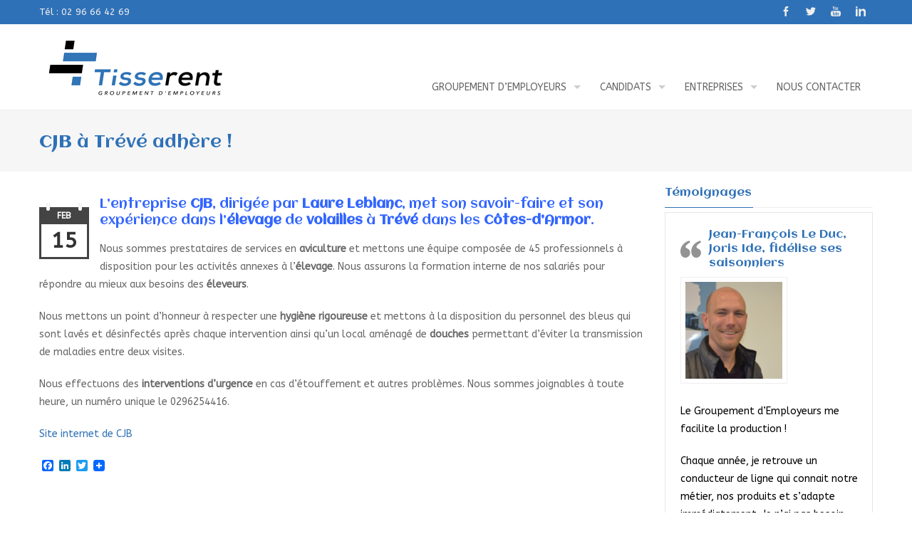

--- FILE ---
content_type: text/html; charset=UTF-8
request_url: http://tisserent.com/events/cjb-a-treve-adhere/
body_size: 12900
content:
<!DOCTYPE html>
<html lang="fr-FR" id="html">
<head>
<meta charset="UTF-8">
<meta name="viewport" content="width=device-width, initial-scale=1">
<link rel="profile" href="http://gmpg.org/xfn/11">
<link rel="pingback" href="http://tisserent.com/xmlrpc.php">


	<!-- This site is optimized with the Yoast SEO plugin v15.4 - https://yoast.com/wordpress/plugins/seo/ -->
	<title>CJB à Trévé adhère ! - TISSERENT</title>
	<meta name="description" content="Nouvel adhérent à Tisserent à Loudéac ! L&#039;entreprise CJB, prestataire de services en aviculture, rejoint le Groupement d&#039;Employeurs." />
	<meta name="robots" content="noindex, follow, max-snippet:-1, max-image-preview:large, max-video-preview:-1" />
	<meta property="og:locale" content="fr_FR" />
	<meta property="og:type" content="article" />
	<meta property="og:title" content="CJB à Trévé adhère ! - TISSERENT" />
	<meta property="og:description" content="Nouvel adhérent à Tisserent à Loudéac ! L&#039;entreprise CJB, prestataire de services en aviculture, rejoint le Groupement d&#039;Employeurs." />
	<meta property="og:url" content="http://tisserent.com/events/cjb-a-treve-adhere/" />
	<meta property="og:site_name" content="TISSERENT" />
	<meta property="article:modified_time" content="2019-06-14T12:24:42+00:00" />
	<meta property="og:image" content="http://tisserent.com/wp-content/uploads/2016/02/Logo-CJB-simplifié.jpg" />
	<meta property="og:image:width" content="566" />
	<meta property="og:image:height" content="291" />
	<meta name="twitter:card" content="summary" />
	<meta name="twitter:label1" content="Écrit par">
	<meta name="twitter:data1" content="aglais">
	<meta name="twitter:label2" content="Durée de lecture est.">
	<meta name="twitter:data2" content="1 minute">
	<script type="application/ld+json" class="yoast-schema-graph">{"@context":"https://schema.org","@graph":[{"@type":"Organization","@id":"http://tisserent.com/#organization","name":"Tisserent","url":"http://tisserent.com/","sameAs":[],"logo":{"@type":"ImageObject","@id":"http://tisserent.com/#logo","inLanguage":"fr-FR","url":"http://tisserent.com/wp-content/uploads/2016/03/cropped-cropped-LOGO_CERCLE_TISSERENT.png","width":512,"height":512,"caption":"Tisserent"},"image":{"@id":"http://tisserent.com/#logo"}},{"@type":"WebSite","@id":"http://tisserent.com/#website","url":"http://tisserent.com/","name":"TISSERENT","description":"Tisserent - Groupement d&#039;Employeurs \u00e0 Loudeac - Emploi \u00e0 temps partag\u00e9","publisher":{"@id":"http://tisserent.com/#organization"},"potentialAction":[{"@type":"SearchAction","target":"http://tisserent.com/?s={search_term_string}","query-input":"required name=search_term_string"}],"inLanguage":"fr-FR"},{"@type":"ImageObject","@id":"http://tisserent.com/events/cjb-a-treve-adhere/#primaryimage","inLanguage":"fr-FR","url":"http://tisserent.com/wp-content/uploads/2016/02/Logo-CJB-simplifi\u00e9.jpg","width":566,"height":291,"caption":"Logo CJB Tr\u00e9v\u00e9 adh\u00e9rent Tisserent Loud\u00e9ac"},{"@type":"WebPage","@id":"http://tisserent.com/events/cjb-a-treve-adhere/#webpage","url":"http://tisserent.com/events/cjb-a-treve-adhere/","name":"CJB \u00e0 Tr\u00e9v\u00e9 adh\u00e8re ! - TISSERENT","isPartOf":{"@id":"http://tisserent.com/#website"},"primaryImageOfPage":{"@id":"http://tisserent.com/events/cjb-a-treve-adhere/#primaryimage"},"datePublished":"2016-02-15T17:23:02+00:00","dateModified":"2019-06-14T12:24:42+00:00","description":"Nouvel adh\u00e9rent \u00e0 Tisserent \u00e0 Loud\u00e9ac ! L'entreprise CJB, prestataire de services en aviculture, rejoint le Groupement d'Employeurs.","inLanguage":"fr-FR","potentialAction":[{"@type":"ReadAction","target":["http://tisserent.com/events/cjb-a-treve-adhere/"]}]}]}</script>
	<!-- / Yoast SEO plugin. -->


<link rel='dns-prefetch' href='//fonts.googleapis.com' />
<link rel='dns-prefetch' href='//s.w.org' />
<link rel="alternate" type="application/rss+xml" title="TISSERENT &raquo; Flux" href="http://tisserent.com/feed/" />
<link rel="alternate" type="application/rss+xml" title="TISSERENT &raquo; Flux des commentaires" href="http://tisserent.com/comments/feed/" />
<!-- This site uses the Google Analytics by ExactMetrics plugin v6.3.2 - Using Analytics tracking - https://www.exactmetrics.com/ -->
<script type="text/javascript" data-cfasync="false">
    (window.gaDevIds=window.gaDevIds||[]).push("dNDMyYj");
	var em_version         = '6.3.2';
	var em_track_user      = true;
	var em_no_track_reason = '';
	
	var disableStr = 'ga-disable-UA-127401519-1';

	/* Function to detect opted out users */
	function __gaTrackerIsOptedOut() {
		return document.cookie.indexOf(disableStr + '=true') > -1;
	}

	/* Disable tracking if the opt-out cookie exists. */
	if ( __gaTrackerIsOptedOut() ) {
		window[disableStr] = true;
	}

	/* Opt-out function */
	function __gaTrackerOptout() {
	  document.cookie = disableStr + '=true; expires=Thu, 31 Dec 2099 23:59:59 UTC; path=/';
	  window[disableStr] = true;
	}

	if ( 'undefined' === typeof gaOptout ) {
		function gaOptout() {
			__gaTrackerOptout();
		}
	}
	
	if ( em_track_user ) {
		(function(i,s,o,g,r,a,m){i['GoogleAnalyticsObject']=r;i[r]=i[r]||function(){
			(i[r].q=i[r].q||[]).push(arguments)},i[r].l=1*new Date();a=s.createElement(o),
			m=s.getElementsByTagName(o)[0];a.async=1;a.src=g;m.parentNode.insertBefore(a,m)
		})(window,document,'script','//www.google-analytics.com/analytics.js','__gaTracker');

window.ga = __gaTracker;		__gaTracker('create', 'UA-127401519-1', 'auto');
		__gaTracker('set', 'forceSSL', true);
		__gaTracker('send','pageview');
		__gaTracker( function() { window.ga = __gaTracker; } );
	} else {
		console.log( "" );
		(function() {
			/* https://developers.google.com/analytics/devguides/collection/analyticsjs/ */
			var noopfn = function() {
				return null;
			};
			var noopnullfn = function() {
				return null;
			};
			var Tracker = function() {
				return null;
			};
			var p = Tracker.prototype;
			p.get = noopfn;
			p.set = noopfn;
			p.send = noopfn;
			var __gaTracker = function() {
				var len = arguments.length;
				if ( len === 0 ) {
					return;
				}
				var f = arguments[len-1];
				if ( typeof f !== 'object' || f === null || typeof f.hitCallback !== 'function' ) {
					console.log( 'Non exécution de la fonction en cours __gaTracker(' + arguments[0] + " ....) parce que vous n’êtes pas suivi. " + em_no_track_reason );
					return;
				}
				try {
					f.hitCallback();
				} catch (ex) {

				}
			};
			__gaTracker.create = function() {
				return new Tracker();
			};
			__gaTracker.getByName = noopnullfn;
			__gaTracker.getAll = function() {
				return [];
			};
			__gaTracker.remove = noopfn;
			window['__gaTracker'] = __gaTracker;
			window.ga = __gaTracker;		})();
		}
</script>
<!-- / Google Analytics by ExactMetrics -->
		<script type="text/javascript">
			window._wpemojiSettings = {"baseUrl":"https:\/\/s.w.org\/images\/core\/emoji\/13.0.0\/72x72\/","ext":".png","svgUrl":"https:\/\/s.w.org\/images\/core\/emoji\/13.0.0\/svg\/","svgExt":".svg","source":{"concatemoji":"http:\/\/tisserent.com\/wp-includes\/js\/wp-emoji-release.min.js?ver=5.5.17"}};
			!function(e,a,t){var n,r,o,i=a.createElement("canvas"),p=i.getContext&&i.getContext("2d");function s(e,t){var a=String.fromCharCode;p.clearRect(0,0,i.width,i.height),p.fillText(a.apply(this,e),0,0);e=i.toDataURL();return p.clearRect(0,0,i.width,i.height),p.fillText(a.apply(this,t),0,0),e===i.toDataURL()}function c(e){var t=a.createElement("script");t.src=e,t.defer=t.type="text/javascript",a.getElementsByTagName("head")[0].appendChild(t)}for(o=Array("flag","emoji"),t.supports={everything:!0,everythingExceptFlag:!0},r=0;r<o.length;r++)t.supports[o[r]]=function(e){if(!p||!p.fillText)return!1;switch(p.textBaseline="top",p.font="600 32px Arial",e){case"flag":return s([127987,65039,8205,9895,65039],[127987,65039,8203,9895,65039])?!1:!s([55356,56826,55356,56819],[55356,56826,8203,55356,56819])&&!s([55356,57332,56128,56423,56128,56418,56128,56421,56128,56430,56128,56423,56128,56447],[55356,57332,8203,56128,56423,8203,56128,56418,8203,56128,56421,8203,56128,56430,8203,56128,56423,8203,56128,56447]);case"emoji":return!s([55357,56424,8205,55356,57212],[55357,56424,8203,55356,57212])}return!1}(o[r]),t.supports.everything=t.supports.everything&&t.supports[o[r]],"flag"!==o[r]&&(t.supports.everythingExceptFlag=t.supports.everythingExceptFlag&&t.supports[o[r]]);t.supports.everythingExceptFlag=t.supports.everythingExceptFlag&&!t.supports.flag,t.DOMReady=!1,t.readyCallback=function(){t.DOMReady=!0},t.supports.everything||(n=function(){t.readyCallback()},a.addEventListener?(a.addEventListener("DOMContentLoaded",n,!1),e.addEventListener("load",n,!1)):(e.attachEvent("onload",n),a.attachEvent("onreadystatechange",function(){"complete"===a.readyState&&t.readyCallback()})),(n=t.source||{}).concatemoji?c(n.concatemoji):n.wpemoji&&n.twemoji&&(c(n.twemoji),c(n.wpemoji)))}(window,document,window._wpemojiSettings);
		</script>
		<style type="text/css">
img.wp-smiley,
img.emoji {
	display: inline !important;
	border: none !important;
	box-shadow: none !important;
	height: 1em !important;
	width: 1em !important;
	margin: 0 .07em !important;
	vertical-align: -0.1em !important;
	background: none !important;
	padding: 0 !important;
}
</style>
	<link rel='stylesheet' id='wp-block-library-css'  href='http://tisserent.com/wp-includes/css/dist/block-library/style.min.css?ver=5.5.17' type='text/css' media='all' />
<link rel='stylesheet' id='arve-main-css'  href='http://tisserent.com/wp-content/plugins/advanced-responsive-video-embedder/build/main.css?ver=9.0.0-beta7' type='text/css' media='all' />
<link rel='stylesheet' id='exactmetrics-popular-posts-style-css'  href='http://tisserent.com/wp-content/plugins/google-analytics-dashboard-for-wp/assets/css/frontend.min.css?ver=6.3.2' type='text/css' media='all' />
<link rel='stylesheet' id='parent-style-css'  href='http://tisserent.com/wp-content/themes/accesspress-pro/style.css?ver=5.5.17' type='text/css' media='all' />
<link rel='stylesheet' id='googleFonts-css'  href='//fonts.googleapis.com/css?family=Open+Sans%3A400%2C400italic%2C300%2C700%7COpen+Sans+Condensed%3A300%2C300italic%2C700&#038;ver=5.5.17' type='text/css' media='all' />
<link rel='stylesheet' id='font-css-css'  href='http://tisserent.com/wp-content/themes/accesspress-pro/css/fonts.css?ver=5.5.17' type='text/css' media='all' />
<link rel='stylesheet' id='font-awesome-css'  href='http://tisserent.com/wp-content/themes/accesspress-pro/css/font-awesome.min.css?ver=5.5.17' type='text/css' media='all' />
<link rel='stylesheet' id='fancybox-css-css'  href='http://tisserent.com/wp-content/themes/accesspress-pro/css/nivo-lightbox.css?ver=5.5.17' type='text/css' media='all' />
<link rel='stylesheet' id='bx-slider-style-css'  href='http://tisserent.com/wp-content/themes/accesspress-pro/css/jquery.bxslider.css?ver=5.5.17' type='text/css' media='all' />
<link rel='stylesheet' id='sequence-slider-style-css'  href='http://tisserent.com/wp-content/themes/accesspress-pro/css/sequence-slider.css?ver=5.5.17' type='text/css' media='all' />
<link rel='stylesheet' id='superfish-style-css'  href='http://tisserent.com/wp-content/themes/accesspress-pro/css/superfish.css?ver=5.5.17' type='text/css' media='all' />
<link rel='stylesheet' id='timecircle-style-css'  href='http://tisserent.com/wp-content/themes/accesspress-pro/css/TimeCircles.css?ver=5.5.17' type='text/css' media='all' />
<link rel='stylesheet' id='accesspress_pro-style-css'  href='http://tisserent.com/wp-content/themes/accesspress-pro-child/style.css?ver=5.5.17' type='text/css' media='all' />
<link rel='stylesheet' id='responsive-css'  href='http://tisserent.com/wp-content/themes/accesspress-pro/css/responsive.css?ver=5.5.17' type='text/css' media='all' />
<link rel='stylesheet' id='popup-maker-site-css'  href='//tisserent.com/wp-content/uploads/pum/pum-site-styles.css?generated=1607337779&#038;ver=1.13.1' type='text/css' media='all' />
<link rel='stylesheet' id='accesspress_parallax-dynamic-style-css'  href='http://tisserent.com/wp-content/themes/accesspress-pro/css/style.php?ver=5.5.17' type='text/css' media='all' />
<link rel='stylesheet' id='addtoany-css'  href='http://tisserent.com/wp-content/plugins/add-to-any/addtoany.min.css?ver=1.15' type='text/css' media='all' />
<script type='text/javascript' id='exactmetrics-frontend-script-js-extra'>
/* <![CDATA[ */
var exactmetrics_frontend = {"js_events_tracking":"true","download_extensions":"zip,mp3,mpeg,pdf,docx,pptx,xlsx,rar","inbound_paths":"[{\"path\":\"\\\/go\\\/\",\"label\":\"affiliate\"},{\"path\":\"\\\/recommend\\\/\",\"label\":\"affiliate\"}]","home_url":"http:\/\/tisserent.com","hash_tracking":"false"};
/* ]]> */
</script>
<script type='text/javascript' src='http://tisserent.com/wp-content/plugins/google-analytics-dashboard-for-wp/assets/js/frontend.min.js?ver=6.3.2' id='exactmetrics-frontend-script-js'></script>
<script type='text/javascript' src='http://tisserent.com/wp-includes/js/jquery/jquery.js?ver=1.12.4-wp' id='jquery-core-js'></script>
<script type='text/javascript' src='http://tisserent.com/wp-content/plugins/add-to-any/addtoany.min.js?ver=1.1' id='addtoany-js'></script>
<link rel="https://api.w.org/" href="http://tisserent.com/wp-json/" /><link rel="EditURI" type="application/rsd+xml" title="RSD" href="http://tisserent.com/xmlrpc.php?rsd" />
<link rel="wlwmanifest" type="application/wlwmanifest+xml" href="http://tisserent.com/wp-includes/wlwmanifest.xml" /> 
<meta name="generator" content="WordPress 5.5.17" />
<link rel='shortlink' href='http://tisserent.com/?p=394' />
<link rel="alternate" type="application/json+oembed" href="http://tisserent.com/wp-json/oembed/1.0/embed?url=http%3A%2F%2Ftisserent.com%2Fevents%2Fcjb-a-treve-adhere%2F" />
<link rel="alternate" type="text/xml+oembed" href="http://tisserent.com/wp-json/oembed/1.0/embed?url=http%3A%2F%2Ftisserent.com%2Fevents%2Fcjb-a-treve-adhere%2F&#038;format=xml" />

<script data-cfasync="false">
window.a2a_config=window.a2a_config||{};a2a_config.callbacks=[];a2a_config.overlays=[];a2a_config.templates={};a2a_localize = {
	Share: "Partager",
	Save: "Enregistrer",
	Subscribe: "S'abonner",
	Email: "Email",
	Bookmark: "Signet",
	ShowAll: "Montrer tout",
	ShowLess: "Montrer moins",
	FindServices: "Trouver des service(s)",
	FindAnyServiceToAddTo: "Trouver instantan&eacute;ment des services &agrave; ajouter &agrave;",
	PoweredBy: "Propuls&eacute; par",
	ShareViaEmail: "Share via email",
	SubscribeViaEmail: "Subscribe via email",
	BookmarkInYourBrowser: "Ajouter un signet dans votre fureteur",
	BookmarkInstructions: "Press Ctrl+D or \u2318+D to bookmark this page",
	AddToYourFavorites: "Ajouter &agrave; vos favoris",
	SendFromWebOrProgram: "Send from any email address or email program",
	EmailProgram: "Email program",
	More: "More&#8230;",
	ThanksForSharing: "Thanks for sharing!",
	ThanksForFollowing: "Thanks for following!"
};

(function(d,s,a,b){a=d.createElement(s);b=d.getElementsByTagName(s)[0];a.async=1;a.src="https://static.addtoany.com/menu/page.js";b.parentNode.insertBefore(a,b);})(document,"script");
</script>
<style type="text/css"></style>			<div id="fb-root"></div>
		    <script>
		    (function(d, s, id) {
		      var js, fjs = d.getElementsByTagName(s)[0];
		      if (d.getElementById(id)) return;
		      js = d.createElement(s); js.id = id;
		      js.src = "//connect.facebook.net/en_US/sdk.js#xfbml=1&version=v2.5";
		      fjs.parentNode.insertBefore(js, fjs);
		    }(document, 'script', 'facebook-jssdk'));
		    </script>
		<script type="text/javascript"></script><link href='http://fonts.googleapis.com/css?family=ABeeZee:100,200,300,400,500,600,700,800,900,300italic,400italic,500,italic,600italic,700italic,900italic&subset=latin,cyrillic-ext,greek-ext,greek,vietnamese,latin-ext,cyrillic,khmer,devanagari,arabic,hebrew,telugu' rel='stylesheet' type='text/css'><link href='http://fonts.googleapis.com/css?family=Aclonica:100,200,300,400,500,600,700,800,900,300italic,400italic,500,italic,600italic,700italic,900italic&subset=latin,cyrillic-ext,greek-ext,greek,vietnamese,latin-ext,cyrillic,khmer,devanagari,arabic,hebrew,telugu' rel='stylesheet' type='text/css'>
		<style type='text/css' media='all'>		body { font-family: ABeeZee !important; font-weight:400 !important;font-style:normal !important; }
		h1,h2,h3,h4,h5,h6 { font-family: Aclonica !important; font-weight:400 !important;font-style:normal !important; }
		h1, h1 a{font-size:22px !important;text-transform:none !important;color:#2f71b7 !important;}
		h2, h2 a{font-size:18px !important;text-transform:none !important;color:#2f71b7 !important;}
		h3, h3 a{font-size:16px !important;text-transform:none !important;color:#2f71b7 !important;}
		h4, h4 a{font-size:14px !important;text-transform:none !important;color:#333333 !important;}
		h5, h5 a{font-size:14px !important;text-transform:none !important;color:#333333 !important;}
		h6, h6 a{font-size:14px !important;text-transform:none !important;color:#333333 !important;}
		body{font-size:14px !important;color:#666666 !important; pattern0 !important}
		.testimonial-content{14px !important;color:#666666 !important;}
		#site-navigation{padding-top:60px !important;}
		.site-branding{padding-top:0px !important;padding-bottom:0px !important;padding-left:0px !important;padding-right:0px !important;}
		#action-bar{font-size:30px !important;font-family: Aclonica !important;background-color:#2f71b7 !important; color:#ffffff !important; text-align:left; font-weight:regular !important; }
		pattern0		</style>		
	<style type="text/css">.recentcomments a{display:inline !important;padding:0 !important;margin:0 !important;}</style><link rel="icon" href="http://tisserent.com/wp-content/uploads/2016/03/cropped-cropped-LOGO_CERCLE_TISSERENT-32x32.png" sizes="32x32" />
<link rel="icon" href="http://tisserent.com/wp-content/uploads/2016/03/cropped-cropped-LOGO_CERCLE_TISSERENT-192x192.png" sizes="192x192" />
<link rel="apple-touch-icon" href="http://tisserent.com/wp-content/uploads/2016/03/cropped-cropped-LOGO_CERCLE_TISSERENT-180x180.png" />
<meta name="msapplication-TileImage" content="http://tisserent.com/wp-content/uploads/2016/03/cropped-cropped-LOGO_CERCLE_TISSERENT-270x270.png" />
</head>

<body class="events-template-default single single-events postid-394 group-blog right-sidebar accesspress-pro-child">
<div id="page" class="site">
	
	<header id="masthead" class="site-header style3">
			<div class="top-header">
		<div class="ak-container">
						
			<div class="header-text">Tél : 02 96 66 42 69</div>		<div class="socials">
				<a href="https://www.facebook.com/tisserent/" class="facebook" data-title="Facebook" target="_blank"><span class="font-icon-social-facebook"></span></a>
		
				<a href="https://twitter.com/Tisserent?lang=fr" class="twitter" data-title="Twitter" target="_blank"><span class="font-icon-social-twitter"></span></a>
		
		
				<a href="https://www.youtube.com/channel/UCkPM-5CR7NUMDN1DDeWt0Gw" class="youtube" data-title="Youtube" target="_blank"><span class="font-icon-social-youtube"></span></a>
		
		
				<a href="https://www.linkedin.com/company/groupement-d&#039;elmployeurs-tisserent/" class="linkedin" data-title="Linkedin" target="_blank"><span class="font-icon-social-linkedin"></span></a>
		
		
		
		
		
		
		
		
		
				</div>
			</div>
	</div>

    <div id="main-header" class="">
		<div class="ak-container">
			<div class="site-branding">
				
				<a href="http://tisserent.com/" rel="home">
									<img src="http://tisserent.com/wp-content/uploads/2016/06/Logo_tisserent_entete.png" alt="TISSERENT">
								</a>
				
			</div><!-- .site-branding -->
        

			<div class="right-header">
				<nav id="site-navigation" class="main-navigation clearfix">
					<h1 class="menu-toggle">Menu</h1>
					<div class="menu"><ul><li id="menu-item-21" class="menu-item menu-item-type-custom menu-item-object-custom menu-item-home menu-item-has-children menu-item-21"><a href="http://tisserent.com/">Groupement d&rsquo;Employeurs</a>
<ul class="sub-menu">
	<li id="menu-item-759" class="menu-item menu-item-type-post_type menu-item-object-page menu-item-759"><a href="http://tisserent.com/groupement-d-employeurs-temps-partage/">Groupement d&rsquo;Employeurs ? Temps partagé ?</a></li>
	<li id="menu-item-760" class="menu-item menu-item-type-post_type menu-item-object-page menu-item-760"><a href="http://tisserent.com/valeurs-groupement-d-employeurs-tisserent-loudeac/">Nos valeurs</a></li>
	<li id="menu-item-1880" class="menu-item menu-item-type-post_type menu-item-object-page menu-item-1880"><a href="http://tisserent.com/actualites2/">Actualités</a></li>
	<li id="menu-item-657" class="menu-item menu-item-type-post_type menu-item-object-page menu-item-657"><a href="http://tisserent.com/infos-pratiques/">Infos pratiques</a></li>
</ul>
</li>
<li id="menu-item-388" class="menu-item menu-item-type-custom menu-item-object-custom menu-item-home menu-item-has-children menu-item-388"><a href="http://tisserent.com/">Candidats</a>
<ul class="sub-menu">
	<li id="menu-item-270" class="menu-item menu-item-type-post_type menu-item-object-page menu-item-270"><a href="http://tisserent.com/pourquoi-postuler-offres-d-emploi-loudeac/">Pourquoi postuler ?</a></li>
	<li id="menu-item-2077" class="menu-item menu-item-type-custom menu-item-object-custom menu-item-2077"><a href="https://careers.werecruit.io/tisserent-groupement-demployeurs/">Offres d&#8217;emploi</a></li>
	<li id="menu-item-2078" class="menu-item menu-item-type-custom menu-item-object-custom menu-item-2078"><a href="https://careers.werecruit.io/tisserent-groupement-demployeurs/7b6508">Déposez votre CV</a></li>
</ul>
</li>
<li id="menu-item-424" class="menu-item menu-item-type-custom menu-item-object-custom menu-item-home menu-item-has-children menu-item-424"><a href="http://tisserent.com/">Entreprises</a>
<ul class="sub-menu">
	<li id="menu-item-125" class="menu-item menu-item-type-post_type menu-item-object-page menu-item-125"><a href="http://tisserent.com/pourquoi-adherer/">Pourquoi adhérer ?</a></li>
	<li id="menu-item-501" class="menu-item menu-item-type-post_type menu-item-object-page menu-item-501"><a href="http://tisserent.com/les-adherents-du-groupement-d-employeurs-tisserent/">Les adhérents</a></li>
	<li id="menu-item-648" class="menu-item menu-item-type-post_type menu-item-object-page menu-item-has-children menu-item-648"><a href="http://tisserent.com/postes-en-construction/">Postes en construction</a>
	<ul class="sub-menu">
		<li id="menu-item-1592" class="menu-item menu-item-type-post_type menu-item-object-post menu-item-1592"><a href="http://tisserent.com/bulletin-inter-entreprises-groupement-d-employeurs-tisserent/">Le bulletin Inter-Entreprises Tisserent, vous connaissez ?</a></li>
		<li id="menu-item-1676" class="menu-item menu-item-type-post_type menu-item-object-post menu-item-1676"><a href="http://tisserent.com/chargee-de-communication-italien-courant-disponible/">Chargée de Communication italien courant disponible</a></li>
		<li id="menu-item-1005" class="menu-item menu-item-type-post_type menu-item-object-post menu-item-1005"><a href="http://tisserent.com/comptable-tisserent/">Comptable disponible</a></li>
		<li id="menu-item-1549" class="menu-item menu-item-type-post_type menu-item-object-post menu-item-1549"><a href="http://tisserent.com/assistantes-multilingues-disponibles-lituanien-russe-anglais-chinois-italien/">Assistantes multilingues disponibles : lituanien-russe-anglais-chinois-italien</a></li>
		<li id="menu-item-1013" class="menu-item menu-item-type-post_type menu-item-object-post menu-item-1013"><a href="http://tisserent.com/responsable-ressources-humaines-disponible/">Responsable Ressources humaines disponible</a></li>
	</ul>
</li>
</ul>
</li>
<li id="menu-item-2079" class="menu-item menu-item-type-post_type menu-item-object-page menu-item-2079"><a href="http://tisserent.com/contact-groupement-d-employeurs-tisserent-loudeac/">Nous contacter</a></li>
</ul></div>					
									</nav><!-- #site-navigation -->
			</div><!-- .right-header -->
		</div><!-- .ak-container -->
 	</div><!-- #top-header -->

  		</header><!-- #masthead -->

	
	
		
	<div id="content" class="site-content">	
	<header class="entry-header">
				<h1 class="entry-title ak-container">CJB à Trévé adhère !</h1>
	</header><!-- .entry-header -->
	<div class="ak-container">
		
	
	<div id="primary" class="content-area">
			
			<article id="post-394" class="post-394 events type-events status-publish has-post-thumbnail hentry">
	<div class="entry-content">
				<div class="single-event-date">
				<div class="event-month">Feb</div><div class="event-day">15</div>			</div>
		<h2><span style="color: #3366ff;">L&rsquo;entreprise <b>CJB</b>, dirigée par <b> Laure Leblanc</b>, met son savoir-faire et son expérience dans l&rsquo;<b>élevage </b>de <b>volailles </b>à <b>Trévé</b> dans les <b>Côtes-d&rsquo;Armor</b>.</span></h2>
<div class="component-presentation">
<p>Nous sommes prestataires de services en <b>aviculture </b>et mettons une équipe composée de 45 professionnels à disposition pour les activités annexes à l&rsquo;<b>élevage</b>. Nous assurons la formation interne de nos salariés pour répondre au mieux aux besoins des <b>éleveurs</b>.</p>
<p>Nous mettons un point d&rsquo;honneur à respecter une <b>hygiène </b><b>rigoureuse </b>et mettons à la disposition du personnel des bleus qui sont lavés et désinfectés après chaque intervention ainsi qu&rsquo;un local aménagé de <b>douches </b>permettant d&rsquo;éviter la transmission de maladies entre deux visites.</p>
<p>Nous effectuons des <b>interventions d&rsquo;urgence</b> en cas d&rsquo;étouffement et autres problèmes. Nous sommes joignables à toute heure, un numéro unique le 0296254416.</p>
<p><a href="http://www.sarlcjb.fr/">Site internet de CJB</a></p>
</div>
<div class="addtoany_share_save_container addtoany_content addtoany_content_bottom"><div class="a2a_kit a2a_kit_size_16 addtoany_list" data-a2a-url="http://tisserent.com/events/cjb-a-treve-adhere/" data-a2a-title="CJB à Trévé adhère !"><a class="a2a_button_facebook" href="https://www.addtoany.com/add_to/facebook?linkurl=http%3A%2F%2Ftisserent.com%2Fevents%2Fcjb-a-treve-adhere%2F&amp;linkname=CJB%20%C3%A0%20Tr%C3%A9v%C3%A9%20adh%C3%A8re%20%21" title="Facebook" rel="nofollow noopener" target="_blank"></a><a class="a2a_button_linkedin" href="https://www.addtoany.com/add_to/linkedin?linkurl=http%3A%2F%2Ftisserent.com%2Fevents%2Fcjb-a-treve-adhere%2F&amp;linkname=CJB%20%C3%A0%20Tr%C3%A9v%C3%A9%20adh%C3%A8re%20%21" title="LinkedIn" rel="nofollow noopener" target="_blank"></a><a class="a2a_button_twitter" href="https://www.addtoany.com/add_to/twitter?linkurl=http%3A%2F%2Ftisserent.com%2Fevents%2Fcjb-a-treve-adhere%2F&amp;linkname=CJB%20%C3%A0%20Tr%C3%A9v%C3%A9%20adh%C3%A8re%20%21" title="Twitter" rel="nofollow noopener" target="_blank"></a><a class="a2a_dd addtoany_share_save addtoany_share" href="https://www.addtoany.com/share"><img src="https://static.addtoany.com/buttons/favicon.png" alt="Share"></a></div></div>	</div><!-- .entry-content -->

	
	
</article><!-- #post-## -->


			
			
				</div><!-- #primary -->

		
    <div id="secondary-right" class="widget-area right-sidebar sidebar">
					<aside id="strong-testimonials-view-widget-2" class="widget strong-testimonials-view-widget"><h3 class="widget-title"><span>Témoignages<span></h3><div class="strong-view strong-view-id-1 default wpmtst-default slider-container slider-mode-fade slider-adaptive controls-style-buttons nav-position-outside" data-count=6 data-slider-var=strong_slider_id_1 data-state=idle><div class="strong-content wpmslider-content"><div class="wpmtst-testimonial testimonial t-slide post-2491"><div class="wpmtst-testimonial-inner testimonial-inner"><h3 class="wpmtst-testimonial-heading testimonial-heading">Jean-François Le Duc, Joris Ide, fidélise ses saisonniers</h3><div data-infinite-loop="false"   class="wpmtst-testimonial-content testimonial-content"><div class="wpmtst-testimonial-image testimonial-image"><img width="150" height="150" src="http://tisserent.com/wp-content/uploads/2016/03/JF-Le-Duc-150x150.png" class="attachment-thumbnail size-thumbnail wp-post-image" alt="JF Le Duc Joris Ide adhérent Tisserent" loading="lazy" srcset="http://tisserent.com/wp-content/uploads/2016/03/JF-Le-Duc-150x150.png 150w, http://tisserent.com/wp-content/uploads/2016/03/JF-Le-Duc-300x300.png 300w" sizes="(max-width: 150px) 100vw, 150px" /></div><div class="maybe-clear"></div><p>&nbsp;</p><p>&nbsp;</p><p>&nbsp;</p><p>&nbsp;</p><p>Le Groupement d&rsquo;Employeurs me facilite la production !</p><p>Chaque année, je retrouve un conducteur de ligne qui connait notre métier, nos produits et s&rsquo;adapte immédiatement. Je n&rsquo;ai pas besoin de recruter et de passer du temps à le former à chaque début de saison. Il travaille pour l&rsquo;entreprise <strong>juste pendant ma saison</strong> mais grâce à Tisserent il est fidélisé car embauché en CDI à temps plein.</p></div><div class="clear"></div></div></div><div class="wpmtst-testimonial testimonial t-slide post-2494"><div class="wpmtst-testimonial-inner testimonial-inner"><h3 class="wpmtst-testimonial-heading testimonial-heading">Clément, informaticien, partage son temps depuis 8 ans</h3><div data-infinite-loop="false"   class="wpmtst-testimonial-content testimonial-content"><div class="wpmtst-testimonial-image testimonial-image"><img width="150" height="150" src="http://tisserent.com/wp-content/uploads/2016/04/C-Supiot-OF-07042016-150x150.jpg" class="attachment-thumbnail size-thumbnail wp-post-image" alt="Informaticien, Clément jongle entre 4 job Ouest France 7 avril 2016" loading="lazy" srcset="http://tisserent.com/wp-content/uploads/2016/04/C-Supiot-OF-07042016-150x150.jpg 150w, http://tisserent.com/wp-content/uploads/2016/04/C-Supiot-OF-07042016-300x300.jpg 300w" sizes="(max-width: 150px) 100vw, 150px" /></div><div class="maybe-clear"></div><p>Le temps partagé apporte beaucoup de dynamisme : le changement d’entreprise quotidien permet de varier le travail, de prendre du recul sur les tâches effectuées. Au niveau de l’expérience professionnelle, c’est également un atout.</p></div><div class="clear"></div></div></div><div class="wpmtst-testimonial testimonial t-slide post-2493"><div class="wpmtst-testimonial-inner testimonial-inner"><h3 class="wpmtst-testimonial-heading testimonial-heading">Jean-François Ferrec, Pleine Mesure à Loudéac, a adopté le temps partagé</h3><div data-infinite-loop="false"   class="wpmtst-testimonial-content testimonial-content"><div class="wpmtst-testimonial-image testimonial-image"><img width="150" height="150" src="http://tisserent.com/wp-content/uploads/2016/03/JF-Ferrec-150x150.png" class="attachment-thumbnail size-thumbnail wp-post-image" alt="JF Ferrec Pleine Mesure adhérent Tisserent Loudéac" loading="lazy" srcset="http://tisserent.com/wp-content/uploads/2016/03/JF-Ferrec-150x150.png 150w, http://tisserent.com/wp-content/uploads/2016/03/JF-Ferrec-300x300.png 300w" sizes="(max-width: 150px) 100vw, 150px" /></div><div class="maybe-clear"></div><p>Tisserent, c’est une réponse intelligente à plusieurs problématiques.</p><p>Les entreprises locales ont des besoins proches, qualitativement et quantitativement.</p><p>Elles recherchent des compétences à la fois spécifiques et transversales à différents métiers, adaptées en temps.</p><p>Tisserent permet aux petites et moyennes entreprises d’être plus compétitives par le service qu&rsquo;il apporte.</p></div><div class="clear"></div></div></div><div class="wpmtst-testimonial testimonial t-slide post-2490"><div class="wpmtst-testimonial-inner testimonial-inner"><h3 class="wpmtst-testimonial-heading testimonial-heading">Odile, Responsable Qualité Hygiène et Sécurité, en CDI depuis 9 ans</h3><div data-infinite-loop="false"   class="wpmtst-testimonial-content testimonial-content"><div class="wpmtst-testimonial-image testimonial-image"><img width="150" height="150" src="http://tisserent.com/wp-content/uploads/2016/03/Odile-MORES-150x150.png" class="attachment-thumbnail size-thumbnail wp-post-image" alt="Odile Morès salariéeTisserent Loudéac" loading="lazy" srcset="http://tisserent.com/wp-content/uploads/2016/03/Odile-MORES-150x150.png 150w, http://tisserent.com/wp-content/uploads/2016/03/Odile-MORES-300x300.png 300w" sizes="(max-width: 150px) 100vw, 150px" /></div><div class="maybe-clear"></div><p>J’ai la stabilité de l’emploi à plein temps, ce que je ne trouvais pas dans la région auparavant.</p><p>Et puis, le temps partagé entre plusieurs entreprises, aux méthodes différentes, dans différents secteurs, permet de m’enrichir plus vite professionnellement. Ça vous oblige à s’organiser plus vite.</p><p>Enfin, on rencontre plus de personnes, on tisse des liens…</p></div><div class="clear"></div></div></div><div class="wpmtst-testimonial testimonial t-slide post-2488"><div class="wpmtst-testimonial-inner testimonial-inner"><h3 class="wpmtst-testimonial-heading testimonial-heading">Elodie, 25 ans, a un employeur, trois entreprises et un CDI</h3><div data-infinite-loop="false"   class="wpmtst-testimonial-content testimonial-content"><div class="wpmtst-testimonial-image testimonial-image"><img width="150" height="150" src="http://tisserent.com/wp-content/uploads/2016/03/E-MANDON-F-150x150.png" class="attachment-thumbnail size-thumbnail wp-post-image" alt="Photo salariée Elodie" loading="lazy" srcset="http://tisserent.com/wp-content/uploads/2016/03/E-MANDON-F-150x150.png 150w, http://tisserent.com/wp-content/uploads/2016/03/E-MANDON-F-300x300.png 300w" sizes="(max-width: 150px) 100vw, 150px" /></div><div class="maybe-clear"></div><p>Je passe 50% de mon temps dans une entreprise industrielle, 30% dans un cabinet d&rsquo;expertise comptable et 20% pour la comptabilité de Tisserent.</p><p>J&rsquo;ai appris très vite avec ces trois employeurs pour lesquels j&rsquo;exerce des missions différentes. Je ne m&rsquo;ennuie pas.</p></div><div class="clear"></div></div></div><div class="wpmtst-testimonial testimonial t-slide post-2901"><div class="wpmtst-testimonial-inner testimonial-inner"><h3 class="wpmtst-testimonial-heading testimonial-heading">Société TMCE, adhérente du groupement Tisserent</h3><div data-infinite-loop="false"   class="wpmtst-testimonial-content testimonial-content"><div class="maybe-clear"></div><p>Christelle Ménard Philippe et Hervé Philippe dirigeants de la société TMCE à Saint Gonnery dans le Morbihan témoignent de leurs expériences avec les groupements d’employeurs Activy de Pontivy et Tisserent de Loudéac.</p><p>&nbsp;</p><div class="arve" data-mode="normal" data-provider="youtube" id="arve-youtube-aegylzhrvcs-15fce07f898ab2858672063" style="max-width:640px;" itemscope itemtype="http://schema.org/VideoObject"><span class="arve-embed arve-embed--has-aspect-ratio arve-embed--16by9"><br /><meta itemprop="embedURL" content="https://www.youtube-nocookie.com/embed/AEgYlzhRvCs?feature=oembed&amp;iv_load_policy=3&amp;modestbranding=1&amp;rel=0&amp;autohide=1&amp;playsinline=0&amp;autoplay=0"></p><p><iframe allow="accelerometer; autoplay; clipboard-write; encrypted-media; gyroscope; picture-in-picture" allowfullscreen class="arve-iframe fitvidsignore" data-arve="arve-youtube-aegylzhrvcs-15fce07f898ab2858672063" data-src-no-ap="https://www.youtube-nocookie.com/embed/AEgYlzhRvCs?feature=oembed&amp;iv_load_policy=3&amp;modestbranding=1&amp;rel=0&amp;autohide=1&amp;playsinline=0&amp;autoplay=0" frameborder="0" height="360" sandbox="allow-scripts allow-same-origin allow-presentation allow-popups allow-popups-to-escape-sandbox" scrolling="no" src="https://www.youtube-nocookie.com/embed/AEgYlzhRvCs?feature=oembed&#038;iv_load_policy=3&#038;modestbranding=1&#038;rel=0&#038;autohide=1&#038;playsinline=0&#038;autoplay=0" width="640"></iframe><br /></span></div></div><div class="clear"></div></div></div></div></div></aside>			</div><!-- #secondary -->

		</div>
	</div><!-- #content -->

	<footer id="colophon" class="site-footer">
			<div id="top-footer">
		<div class="ak-container">
		<div class="clearfix top-footer-wrap column-2">	
						<div class="footer1 footer">
				<aside id="text-2" class="widget widget_text"><h2 class="widget-title">Contactez-nous !</h2>			<div class="textwidget"><p>TISSERENT &#8211; 13 rue du Bourgeon &#8211; 22600 LOUDEAC</p>
<p>02 96 66 42 69</p>
</div>
		</aside>			</div>
				
			
				
            
            <div class="clearfix hide"></div>
			
						<div class="footer3 footer">
				<aside id="text-3" class="widget widget_text">			<div class="textwidget"><p><a href="http://tisserent.com/mentions-legales-tisserent/" target="_blank" rel="noopener noreferrer">Mentions légales</a></p>
</div>
		</aside>			</div>
				
			
				
		</div>
		</div>
		</div>
		
		
		<div id="bottom-footer">
		<div class="ak-container">
			<div class="site-info">
							</div><!-- .site-info -->

			<div class="copyright">
				Copyright &copy; 2026 
				<a href="http://tisserent.com">
				TISSERENT				</a>
			</div>
		</div>
		</div>
	</footer><!-- #colophon -->
</div><!-- #page -->
<div id="ak-top"><i class="fa fa-angle-up"></i>Top</div>
<div id="pum-926" class="pum pum-overlay pum-theme-920 pum-theme-default-theme popmake-overlay click_open" data-popmake="{&quot;id&quot;:926,&quot;slug&quot;:&quot;deposez-nous-votre-cv&quot;,&quot;theme_id&quot;:920,&quot;cookies&quot;:[],&quot;triggers&quot;:[{&quot;type&quot;:&quot;click_open&quot;,&quot;settings&quot;:{&quot;extra_selectors&quot;:&quot;&quot;,&quot;cookie_name&quot;:null}}],&quot;mobile_disabled&quot;:null,&quot;tablet_disabled&quot;:null,&quot;meta&quot;:{&quot;display&quot;:{&quot;size&quot;:false,&quot;responsive_min_width&quot;:false,&quot;responsive_max_width&quot;:false,&quot;custom_width&quot;:false,&quot;custom_height&quot;:false,&quot;animation_type&quot;:false,&quot;animation_speed&quot;:false,&quot;animation_origin&quot;:false,&quot;location&quot;:false,&quot;position_bottom&quot;:false,&quot;position_right&quot;:false,&quot;position_top&quot;:false,&quot;position_left&quot;:false,&quot;overlay_zindex&quot;:false,&quot;zindex&quot;:false,&quot;responsive_min_width_unit&quot;:false,&quot;responsive_max_width_unit&quot;:false,&quot;custom_width_unit&quot;:false,&quot;custom_height_unit&quot;:false,&quot;stackable&quot;:false,&quot;overlay_disabled&quot;:false,&quot;scrollable_content&quot;:false,&quot;disable_reposition&quot;:false,&quot;custom_height_auto&quot;:false,&quot;position_from_trigger&quot;:false,&quot;position_fixed&quot;:false},&quot;close&quot;:{&quot;text&quot;:false,&quot;button_delay&quot;:false,&quot;overlay_click&quot;:false,&quot;esc_press&quot;:false,&quot;f4_press&quot;:false},&quot;click_open&quot;:[]}}" role="dialog" aria-hidden="true" aria-labelledby="pum_popup_title_926">

	<div id="popmake-926" class="pum-container popmake theme-920 pum-responsive pum-responsive-medium responsive size-medium">

				

				            <div id="pum_popup_title_926" class="pum-title popmake-title">
				 			</div>
		

		

				<div class="pum-content popmake-content">
			<h2 style="text-align: center;"><span style="color: #3366ff;"><img loading="lazy" class="size-medium wp-image-981 alignleft" src="http://tisserent.com/wp-content/uploads/2016/05/JOB-300x212.png" alt="Déposez votre Candidature CV Tisserent Groupement d'employeurs à Loudéac" width="300" height="212" srcset="http://tisserent.com/wp-content/uploads/2016/05/JOB-300x212.png 300w, http://tisserent.com/wp-content/uploads/2016/05/JOB.png 400w" sizes="(max-width: 300px) 100vw, 300px" />A la recherche d&rsquo;un emploi ?</span></h2>
<h2 style="text-align: center;"><span style="color: #3366ff;">Tenté par le temps partagé ?</span></h2>
<p style="text-align: center;"><span style="color: #0000ff; font-size: 21px;"><a style="color: #0000ff;" href="http://tisserent.com/?page_id=140">Déposez-nous votre CV !</a></span></p>
<p>&nbsp;</p>
		</div>


				

				            <button type="button" class="pum-close popmake-close" aria-label="Fermer">
			&#215;            </button>
		
	</div>

</div>
<link rel='stylesheet' id='testimonials-default-css'  href='http://tisserent.com/wp-content/plugins/strong-testimonials/templates/default/content.css?ver=2.50.3' type='text/css' media='all' />
<style id='testimonials-default-inline-css' type='text/css'>
.strong-view-id-1 .wpmtst-testimonial-inner { background: #ffffff; }
.strong-view-id-1 .wpmtst-testimonial-heading,.strong-view-id-1 .wpmtst-testimonial-content p,.strong-view-id-1 .wpmtst-testimonial-content a.readmore,.strong-view-id-1 .wpmtst-testimonial-client div,.strong-view-id-1 .wpmtst-testimonial-client a { color: #000000; }
</style>
<link rel='stylesheet' id='wpmtst-slider-controls-full-buttons-css'  href='http://tisserent.com/wp-content/plugins/strong-testimonials/public/css/slider-controls-full-buttons.css?ver=2.50.3' type='text/css' media='all' />
<script type='text/javascript' src='http://tisserent.com/wp-content/themes/accesspress-pro/js/plugins.js?ver=1.0' id='accesspress-plugins-js'></script>
<script type='text/javascript' src='http://tisserent.com/wp-content/themes/accesspress-pro/js/TimeCircles.js?ver=1.0' id='Time-plugins-js'></script>
<script type='text/javascript' src='http://tisserent.com/wp-content/themes/accesspress-pro/js/custom.js?ver=1.0' id='custom-js'></script>
<script type='text/javascript' src='http://tisserent.com/wp-includes/js/jquery/ui/core.min.js?ver=1.11.4' id='jquery-ui-core-js'></script>
<script type='text/javascript' src='http://tisserent.com/wp-includes/js/jquery/ui/position.min.js?ver=1.11.4' id='jquery-ui-position-js'></script>
<script type='text/javascript' id='popup-maker-site-js-extra'>
/* <![CDATA[ */
var pum_vars = {"version":"1.13.1","pm_dir_url":"http:\/\/tisserent.com\/wp-content\/plugins\/popup-maker\/","ajaxurl":"http:\/\/tisserent.com\/wp-admin\/admin-ajax.php","restapi":"http:\/\/tisserent.com\/wp-json\/pum\/v1","rest_nonce":null,"default_theme":"920","debug_mode":"","disable_tracking":"","home_url":"\/","message_position":"top","core_sub_forms_enabled":"1","popups":[],"analytics_route":"analytics","analytics_api":"http:\/\/tisserent.com\/wp-json\/pum\/v1"};
var ajaxurl = "http:\/\/tisserent.com\/wp-admin\/admin-ajax.php";
var pum_sub_vars = {"ajaxurl":"http:\/\/tisserent.com\/wp-admin\/admin-ajax.php","message_position":"top"};
var pum_popups = {"pum-926":{"disable_on_mobile":false,"disable_on_tablet":false,"custom_height_auto":false,"scrollable_content":false,"position_from_trigger":false,"position_fixed":false,"overlay_disabled":false,"stackable":false,"disable_reposition":false,"close_on_form_submission":false,"close_on_overlay_click":false,"close_on_esc_press":false,"close_on_f4_press":false,"disable_form_reopen":false,"disable_accessibility":false,"theme_slug":"default-theme","theme_id":920,"id":926,"slug":"deposez-nous-votre-cv"}};
/* ]]> */
</script>
<script type='text/javascript' src='//tisserent.com/wp-content/uploads/pum/pum-site-scripts.js?defer&#038;generated=1607337957&#038;ver=1.13.1' id='popup-maker-site-js'></script>
<script type='text/javascript' src='http://tisserent.com/wp-includes/js/wp-embed.min.js?ver=5.5.17' id='wp-embed-js'></script>
<script type='text/javascript' src='http://tisserent.com/wp-includes/js/dist/vendor/wp-polyfill.min.js?ver=7.4.4' id='wp-polyfill-js'></script>
<script type='text/javascript' id='wp-polyfill-js-after'>
( 'fetch' in window ) || document.write( '<script src="http://tisserent.com/wp-includes/js/dist/vendor/wp-polyfill-fetch.min.js?ver=3.0.0"></scr' + 'ipt>' );( document.contains ) || document.write( '<script src="http://tisserent.com/wp-includes/js/dist/vendor/wp-polyfill-node-contains.min.js?ver=3.42.0"></scr' + 'ipt>' );( window.DOMRect ) || document.write( '<script src="http://tisserent.com/wp-includes/js/dist/vendor/wp-polyfill-dom-rect.min.js?ver=3.42.0"></scr' + 'ipt>' );( window.URL && window.URL.prototype && window.URLSearchParams ) || document.write( '<script src="http://tisserent.com/wp-includes/js/dist/vendor/wp-polyfill-url.min.js?ver=3.6.4"></scr' + 'ipt>' );( window.FormData && window.FormData.prototype.keys ) || document.write( '<script src="http://tisserent.com/wp-includes/js/dist/vendor/wp-polyfill-formdata.min.js?ver=3.0.12"></scr' + 'ipt>' );( Element.prototype.matches && Element.prototype.closest ) || document.write( '<script src="http://tisserent.com/wp-includes/js/dist/vendor/wp-polyfill-element-closest.min.js?ver=2.0.2"></scr' + 'ipt>' );
</script>
<script type='text/javascript' src='http://tisserent.com/wp-content/plugins/advanced-responsive-video-embedder/build/main.js?ver=20a7427231af6b4b05c5e7bcc6c1982d' id='arve-main-js'></script>
<script type='text/javascript' defer src='http://tisserent.com/wp-content/plugins/strong-testimonials/public/js/lib/actual/jquery-actual.min.js?ver=1.0.16' id='jquery-actual-js'></script>
<script type='text/javascript' src='http://tisserent.com/wp-includes/js/imagesloaded.min.js?ver=4.1.4' id='imagesloaded-js'></script>
<script type='text/javascript' src='http://tisserent.com/wp-includes/js/underscore.min.js?ver=1.8.3' id='underscore-js'></script>
<script type='text/javascript' defer src='http://tisserent.com/wp-content/plugins/strong-testimonials/public/js/lib/verge/verge.min.js?ver=1.10.2' id='verge-js'></script>
<script type='text/javascript' id='wpmtst-slider-js-extra'>
/* <![CDATA[ */
var strong_slider_id_1 = {"config":{"mode":"fade","speed":1000,"pause":8000,"autoHover":1,"autoStart":1,"infiniteLoop":0,"stopAutoOnClick":1,"adaptiveHeight":1,"adaptiveHeightSpeed":500,"controls":1,"autoControls":1,"pager":0,"slideCount":6,"debug":false,"compat":{"lazyload":{"active":false,"classes":[]}},"touchEnabled":true,"type":"show_single","breakpoints":{"single":{"maxSlides":1,"moveSlides":1,"slideMargin":1},"multiple":{"desktop":{"width":1200,"maxSlides":2,"moveSlides":1,"slideMargin":20},"large":{"width":1024,"maxSlides":2,"moveSlides":1,"slideMargin":20},"medium":{"width":640,"maxSlides":1,"moveSlides":1,"slideMargin":10},"small":{"width":480,"maxSlides":1,"moveSlides":1,"slideMargin":1}}},"autoControlsCombine":1,"fullSetButtons":1,"fullSetText":1,"startText":"","stopText":"","prevText":"","nextText":""}};
/* ]]> */
</script>
<script type='text/javascript' defer src='http://tisserent.com/wp-content/plugins/strong-testimonials/public/js/lib/strongslider/jquery-strongslider.min.js?ver=2.50.3' id='wpmtst-slider-js'></script>
<script type='text/javascript' id='wpmtst-controller-js-extra'>
/* <![CDATA[ */
var strongControllerParms = {"initializeOn":"documentReady","method":"","universalTimer":"500","observerTimer":"500","event":"","script":"","containerId":"page","addedNodeId":"content","debug":""};
/* ]]> */
</script>
<script type='text/javascript' src='http://tisserent.com/wp-content/plugins/strong-testimonials/public/js/controller.min.js?ver=2.50.3' id='wpmtst-controller-js'></script>
</body>
</html>


--- FILE ---
content_type: text/html; charset=utf-8
request_url: https://www.youtube-nocookie.com/embed/AEgYlzhRvCs?feature=oembed&iv_load_policy=3&modestbranding=1&rel=0&autohide=1&playsinline=0&autoplay=0
body_size: 48025
content:
<!DOCTYPE html><html lang="en" dir="ltr" data-cast-api-enabled="true"><head><meta name="viewport" content="width=device-width, initial-scale=1"><meta name="robots" content="noindex"><script nonce="dBertGEHHoZTm158qlCzlQ">if ('undefined' == typeof Symbol || 'undefined' == typeof Symbol.iterator) {delete Array.prototype.entries;}</script><style name="www-roboto" nonce="9HgcJChZqcNCL5e_WwaWMQ">@font-face{font-family:'Roboto';font-style:normal;font-weight:400;font-stretch:100%;src:url(//fonts.gstatic.com/s/roboto/v48/KFO7CnqEu92Fr1ME7kSn66aGLdTylUAMa3GUBHMdazTgWw.woff2)format('woff2');unicode-range:U+0460-052F,U+1C80-1C8A,U+20B4,U+2DE0-2DFF,U+A640-A69F,U+FE2E-FE2F;}@font-face{font-family:'Roboto';font-style:normal;font-weight:400;font-stretch:100%;src:url(//fonts.gstatic.com/s/roboto/v48/KFO7CnqEu92Fr1ME7kSn66aGLdTylUAMa3iUBHMdazTgWw.woff2)format('woff2');unicode-range:U+0301,U+0400-045F,U+0490-0491,U+04B0-04B1,U+2116;}@font-face{font-family:'Roboto';font-style:normal;font-weight:400;font-stretch:100%;src:url(//fonts.gstatic.com/s/roboto/v48/KFO7CnqEu92Fr1ME7kSn66aGLdTylUAMa3CUBHMdazTgWw.woff2)format('woff2');unicode-range:U+1F00-1FFF;}@font-face{font-family:'Roboto';font-style:normal;font-weight:400;font-stretch:100%;src:url(//fonts.gstatic.com/s/roboto/v48/KFO7CnqEu92Fr1ME7kSn66aGLdTylUAMa3-UBHMdazTgWw.woff2)format('woff2');unicode-range:U+0370-0377,U+037A-037F,U+0384-038A,U+038C,U+038E-03A1,U+03A3-03FF;}@font-face{font-family:'Roboto';font-style:normal;font-weight:400;font-stretch:100%;src:url(//fonts.gstatic.com/s/roboto/v48/KFO7CnqEu92Fr1ME7kSn66aGLdTylUAMawCUBHMdazTgWw.woff2)format('woff2');unicode-range:U+0302-0303,U+0305,U+0307-0308,U+0310,U+0312,U+0315,U+031A,U+0326-0327,U+032C,U+032F-0330,U+0332-0333,U+0338,U+033A,U+0346,U+034D,U+0391-03A1,U+03A3-03A9,U+03B1-03C9,U+03D1,U+03D5-03D6,U+03F0-03F1,U+03F4-03F5,U+2016-2017,U+2034-2038,U+203C,U+2040,U+2043,U+2047,U+2050,U+2057,U+205F,U+2070-2071,U+2074-208E,U+2090-209C,U+20D0-20DC,U+20E1,U+20E5-20EF,U+2100-2112,U+2114-2115,U+2117-2121,U+2123-214F,U+2190,U+2192,U+2194-21AE,U+21B0-21E5,U+21F1-21F2,U+21F4-2211,U+2213-2214,U+2216-22FF,U+2308-230B,U+2310,U+2319,U+231C-2321,U+2336-237A,U+237C,U+2395,U+239B-23B7,U+23D0,U+23DC-23E1,U+2474-2475,U+25AF,U+25B3,U+25B7,U+25BD,U+25C1,U+25CA,U+25CC,U+25FB,U+266D-266F,U+27C0-27FF,U+2900-2AFF,U+2B0E-2B11,U+2B30-2B4C,U+2BFE,U+3030,U+FF5B,U+FF5D,U+1D400-1D7FF,U+1EE00-1EEFF;}@font-face{font-family:'Roboto';font-style:normal;font-weight:400;font-stretch:100%;src:url(//fonts.gstatic.com/s/roboto/v48/KFO7CnqEu92Fr1ME7kSn66aGLdTylUAMaxKUBHMdazTgWw.woff2)format('woff2');unicode-range:U+0001-000C,U+000E-001F,U+007F-009F,U+20DD-20E0,U+20E2-20E4,U+2150-218F,U+2190,U+2192,U+2194-2199,U+21AF,U+21E6-21F0,U+21F3,U+2218-2219,U+2299,U+22C4-22C6,U+2300-243F,U+2440-244A,U+2460-24FF,U+25A0-27BF,U+2800-28FF,U+2921-2922,U+2981,U+29BF,U+29EB,U+2B00-2BFF,U+4DC0-4DFF,U+FFF9-FFFB,U+10140-1018E,U+10190-1019C,U+101A0,U+101D0-101FD,U+102E0-102FB,U+10E60-10E7E,U+1D2C0-1D2D3,U+1D2E0-1D37F,U+1F000-1F0FF,U+1F100-1F1AD,U+1F1E6-1F1FF,U+1F30D-1F30F,U+1F315,U+1F31C,U+1F31E,U+1F320-1F32C,U+1F336,U+1F378,U+1F37D,U+1F382,U+1F393-1F39F,U+1F3A7-1F3A8,U+1F3AC-1F3AF,U+1F3C2,U+1F3C4-1F3C6,U+1F3CA-1F3CE,U+1F3D4-1F3E0,U+1F3ED,U+1F3F1-1F3F3,U+1F3F5-1F3F7,U+1F408,U+1F415,U+1F41F,U+1F426,U+1F43F,U+1F441-1F442,U+1F444,U+1F446-1F449,U+1F44C-1F44E,U+1F453,U+1F46A,U+1F47D,U+1F4A3,U+1F4B0,U+1F4B3,U+1F4B9,U+1F4BB,U+1F4BF,U+1F4C8-1F4CB,U+1F4D6,U+1F4DA,U+1F4DF,U+1F4E3-1F4E6,U+1F4EA-1F4ED,U+1F4F7,U+1F4F9-1F4FB,U+1F4FD-1F4FE,U+1F503,U+1F507-1F50B,U+1F50D,U+1F512-1F513,U+1F53E-1F54A,U+1F54F-1F5FA,U+1F610,U+1F650-1F67F,U+1F687,U+1F68D,U+1F691,U+1F694,U+1F698,U+1F6AD,U+1F6B2,U+1F6B9-1F6BA,U+1F6BC,U+1F6C6-1F6CF,U+1F6D3-1F6D7,U+1F6E0-1F6EA,U+1F6F0-1F6F3,U+1F6F7-1F6FC,U+1F700-1F7FF,U+1F800-1F80B,U+1F810-1F847,U+1F850-1F859,U+1F860-1F887,U+1F890-1F8AD,U+1F8B0-1F8BB,U+1F8C0-1F8C1,U+1F900-1F90B,U+1F93B,U+1F946,U+1F984,U+1F996,U+1F9E9,U+1FA00-1FA6F,U+1FA70-1FA7C,U+1FA80-1FA89,U+1FA8F-1FAC6,U+1FACE-1FADC,U+1FADF-1FAE9,U+1FAF0-1FAF8,U+1FB00-1FBFF;}@font-face{font-family:'Roboto';font-style:normal;font-weight:400;font-stretch:100%;src:url(//fonts.gstatic.com/s/roboto/v48/KFO7CnqEu92Fr1ME7kSn66aGLdTylUAMa3OUBHMdazTgWw.woff2)format('woff2');unicode-range:U+0102-0103,U+0110-0111,U+0128-0129,U+0168-0169,U+01A0-01A1,U+01AF-01B0,U+0300-0301,U+0303-0304,U+0308-0309,U+0323,U+0329,U+1EA0-1EF9,U+20AB;}@font-face{font-family:'Roboto';font-style:normal;font-weight:400;font-stretch:100%;src:url(//fonts.gstatic.com/s/roboto/v48/KFO7CnqEu92Fr1ME7kSn66aGLdTylUAMa3KUBHMdazTgWw.woff2)format('woff2');unicode-range:U+0100-02BA,U+02BD-02C5,U+02C7-02CC,U+02CE-02D7,U+02DD-02FF,U+0304,U+0308,U+0329,U+1D00-1DBF,U+1E00-1E9F,U+1EF2-1EFF,U+2020,U+20A0-20AB,U+20AD-20C0,U+2113,U+2C60-2C7F,U+A720-A7FF;}@font-face{font-family:'Roboto';font-style:normal;font-weight:400;font-stretch:100%;src:url(//fonts.gstatic.com/s/roboto/v48/KFO7CnqEu92Fr1ME7kSn66aGLdTylUAMa3yUBHMdazQ.woff2)format('woff2');unicode-range:U+0000-00FF,U+0131,U+0152-0153,U+02BB-02BC,U+02C6,U+02DA,U+02DC,U+0304,U+0308,U+0329,U+2000-206F,U+20AC,U+2122,U+2191,U+2193,U+2212,U+2215,U+FEFF,U+FFFD;}@font-face{font-family:'Roboto';font-style:normal;font-weight:500;font-stretch:100%;src:url(//fonts.gstatic.com/s/roboto/v48/KFO7CnqEu92Fr1ME7kSn66aGLdTylUAMa3GUBHMdazTgWw.woff2)format('woff2');unicode-range:U+0460-052F,U+1C80-1C8A,U+20B4,U+2DE0-2DFF,U+A640-A69F,U+FE2E-FE2F;}@font-face{font-family:'Roboto';font-style:normal;font-weight:500;font-stretch:100%;src:url(//fonts.gstatic.com/s/roboto/v48/KFO7CnqEu92Fr1ME7kSn66aGLdTylUAMa3iUBHMdazTgWw.woff2)format('woff2');unicode-range:U+0301,U+0400-045F,U+0490-0491,U+04B0-04B1,U+2116;}@font-face{font-family:'Roboto';font-style:normal;font-weight:500;font-stretch:100%;src:url(//fonts.gstatic.com/s/roboto/v48/KFO7CnqEu92Fr1ME7kSn66aGLdTylUAMa3CUBHMdazTgWw.woff2)format('woff2');unicode-range:U+1F00-1FFF;}@font-face{font-family:'Roboto';font-style:normal;font-weight:500;font-stretch:100%;src:url(//fonts.gstatic.com/s/roboto/v48/KFO7CnqEu92Fr1ME7kSn66aGLdTylUAMa3-UBHMdazTgWw.woff2)format('woff2');unicode-range:U+0370-0377,U+037A-037F,U+0384-038A,U+038C,U+038E-03A1,U+03A3-03FF;}@font-face{font-family:'Roboto';font-style:normal;font-weight:500;font-stretch:100%;src:url(//fonts.gstatic.com/s/roboto/v48/KFO7CnqEu92Fr1ME7kSn66aGLdTylUAMawCUBHMdazTgWw.woff2)format('woff2');unicode-range:U+0302-0303,U+0305,U+0307-0308,U+0310,U+0312,U+0315,U+031A,U+0326-0327,U+032C,U+032F-0330,U+0332-0333,U+0338,U+033A,U+0346,U+034D,U+0391-03A1,U+03A3-03A9,U+03B1-03C9,U+03D1,U+03D5-03D6,U+03F0-03F1,U+03F4-03F5,U+2016-2017,U+2034-2038,U+203C,U+2040,U+2043,U+2047,U+2050,U+2057,U+205F,U+2070-2071,U+2074-208E,U+2090-209C,U+20D0-20DC,U+20E1,U+20E5-20EF,U+2100-2112,U+2114-2115,U+2117-2121,U+2123-214F,U+2190,U+2192,U+2194-21AE,U+21B0-21E5,U+21F1-21F2,U+21F4-2211,U+2213-2214,U+2216-22FF,U+2308-230B,U+2310,U+2319,U+231C-2321,U+2336-237A,U+237C,U+2395,U+239B-23B7,U+23D0,U+23DC-23E1,U+2474-2475,U+25AF,U+25B3,U+25B7,U+25BD,U+25C1,U+25CA,U+25CC,U+25FB,U+266D-266F,U+27C0-27FF,U+2900-2AFF,U+2B0E-2B11,U+2B30-2B4C,U+2BFE,U+3030,U+FF5B,U+FF5D,U+1D400-1D7FF,U+1EE00-1EEFF;}@font-face{font-family:'Roboto';font-style:normal;font-weight:500;font-stretch:100%;src:url(//fonts.gstatic.com/s/roboto/v48/KFO7CnqEu92Fr1ME7kSn66aGLdTylUAMaxKUBHMdazTgWw.woff2)format('woff2');unicode-range:U+0001-000C,U+000E-001F,U+007F-009F,U+20DD-20E0,U+20E2-20E4,U+2150-218F,U+2190,U+2192,U+2194-2199,U+21AF,U+21E6-21F0,U+21F3,U+2218-2219,U+2299,U+22C4-22C6,U+2300-243F,U+2440-244A,U+2460-24FF,U+25A0-27BF,U+2800-28FF,U+2921-2922,U+2981,U+29BF,U+29EB,U+2B00-2BFF,U+4DC0-4DFF,U+FFF9-FFFB,U+10140-1018E,U+10190-1019C,U+101A0,U+101D0-101FD,U+102E0-102FB,U+10E60-10E7E,U+1D2C0-1D2D3,U+1D2E0-1D37F,U+1F000-1F0FF,U+1F100-1F1AD,U+1F1E6-1F1FF,U+1F30D-1F30F,U+1F315,U+1F31C,U+1F31E,U+1F320-1F32C,U+1F336,U+1F378,U+1F37D,U+1F382,U+1F393-1F39F,U+1F3A7-1F3A8,U+1F3AC-1F3AF,U+1F3C2,U+1F3C4-1F3C6,U+1F3CA-1F3CE,U+1F3D4-1F3E0,U+1F3ED,U+1F3F1-1F3F3,U+1F3F5-1F3F7,U+1F408,U+1F415,U+1F41F,U+1F426,U+1F43F,U+1F441-1F442,U+1F444,U+1F446-1F449,U+1F44C-1F44E,U+1F453,U+1F46A,U+1F47D,U+1F4A3,U+1F4B0,U+1F4B3,U+1F4B9,U+1F4BB,U+1F4BF,U+1F4C8-1F4CB,U+1F4D6,U+1F4DA,U+1F4DF,U+1F4E3-1F4E6,U+1F4EA-1F4ED,U+1F4F7,U+1F4F9-1F4FB,U+1F4FD-1F4FE,U+1F503,U+1F507-1F50B,U+1F50D,U+1F512-1F513,U+1F53E-1F54A,U+1F54F-1F5FA,U+1F610,U+1F650-1F67F,U+1F687,U+1F68D,U+1F691,U+1F694,U+1F698,U+1F6AD,U+1F6B2,U+1F6B9-1F6BA,U+1F6BC,U+1F6C6-1F6CF,U+1F6D3-1F6D7,U+1F6E0-1F6EA,U+1F6F0-1F6F3,U+1F6F7-1F6FC,U+1F700-1F7FF,U+1F800-1F80B,U+1F810-1F847,U+1F850-1F859,U+1F860-1F887,U+1F890-1F8AD,U+1F8B0-1F8BB,U+1F8C0-1F8C1,U+1F900-1F90B,U+1F93B,U+1F946,U+1F984,U+1F996,U+1F9E9,U+1FA00-1FA6F,U+1FA70-1FA7C,U+1FA80-1FA89,U+1FA8F-1FAC6,U+1FACE-1FADC,U+1FADF-1FAE9,U+1FAF0-1FAF8,U+1FB00-1FBFF;}@font-face{font-family:'Roboto';font-style:normal;font-weight:500;font-stretch:100%;src:url(//fonts.gstatic.com/s/roboto/v48/KFO7CnqEu92Fr1ME7kSn66aGLdTylUAMa3OUBHMdazTgWw.woff2)format('woff2');unicode-range:U+0102-0103,U+0110-0111,U+0128-0129,U+0168-0169,U+01A0-01A1,U+01AF-01B0,U+0300-0301,U+0303-0304,U+0308-0309,U+0323,U+0329,U+1EA0-1EF9,U+20AB;}@font-face{font-family:'Roboto';font-style:normal;font-weight:500;font-stretch:100%;src:url(//fonts.gstatic.com/s/roboto/v48/KFO7CnqEu92Fr1ME7kSn66aGLdTylUAMa3KUBHMdazTgWw.woff2)format('woff2');unicode-range:U+0100-02BA,U+02BD-02C5,U+02C7-02CC,U+02CE-02D7,U+02DD-02FF,U+0304,U+0308,U+0329,U+1D00-1DBF,U+1E00-1E9F,U+1EF2-1EFF,U+2020,U+20A0-20AB,U+20AD-20C0,U+2113,U+2C60-2C7F,U+A720-A7FF;}@font-face{font-family:'Roboto';font-style:normal;font-weight:500;font-stretch:100%;src:url(//fonts.gstatic.com/s/roboto/v48/KFO7CnqEu92Fr1ME7kSn66aGLdTylUAMa3yUBHMdazQ.woff2)format('woff2');unicode-range:U+0000-00FF,U+0131,U+0152-0153,U+02BB-02BC,U+02C6,U+02DA,U+02DC,U+0304,U+0308,U+0329,U+2000-206F,U+20AC,U+2122,U+2191,U+2193,U+2212,U+2215,U+FEFF,U+FFFD;}</style><script name="www-roboto" nonce="dBertGEHHoZTm158qlCzlQ">if (document.fonts && document.fonts.load) {document.fonts.load("400 10pt Roboto", "E"); document.fonts.load("500 10pt Roboto", "E");}</script><link rel="stylesheet" href="/s/player/b95b0e7a/www-player.css" name="www-player" nonce="9HgcJChZqcNCL5e_WwaWMQ"><link rel="stylesheet" href="/s/embeds/a2cffde8/embed_ui_css.css" name="embed-ui" nonce="9HgcJChZqcNCL5e_WwaWMQ"><style nonce="9HgcJChZqcNCL5e_WwaWMQ">html {overflow: hidden;}body {font: 12px Roboto, Arial, sans-serif; background-color: #000; color: #fff; height: 100%; width: 100%; overflow: hidden; position: absolute; margin: 0; padding: 0;}#player {width: 100%; height: 100%;}h1 {text-align: center; color: #fff;}h3 {margin-top: 6px; margin-bottom: 3px;}.player-unavailable {position: absolute; top: 0; left: 0; right: 0; bottom: 0; padding: 25px; font-size: 13px; background: url(/img/meh7.png) 50% 65% no-repeat;}.player-unavailable .message {text-align: left; margin: 0 -5px 15px; padding: 0 5px 14px; border-bottom: 1px solid #888; font-size: 19px; font-weight: normal;}.player-unavailable a {color: #167ac6; text-decoration: none;}</style><script nonce="dBertGEHHoZTm158qlCzlQ">var ytcsi={gt:function(n){n=(n||"")+"data_";return ytcsi[n]||(ytcsi[n]={tick:{},info:{},gel:{preLoggedGelInfos:[]}})},now:window.performance&&window.performance.timing&&window.performance.now&&window.performance.timing.navigationStart?function(){return window.performance.timing.navigationStart+window.performance.now()}:function(){return(new Date).getTime()},tick:function(l,t,n){var ticks=ytcsi.gt(n).tick;var v=t||ytcsi.now();if(ticks[l]){ticks["_"+l]=ticks["_"+l]||[ticks[l]];ticks["_"+l].push(v)}ticks[l]=
v},info:function(k,v,n){ytcsi.gt(n).info[k]=v},infoGel:function(p,n){ytcsi.gt(n).gel.preLoggedGelInfos.push(p)},setStart:function(t,n){ytcsi.tick("_start",t,n)}};
(function(w,d){function isGecko(){if(!w.navigator)return false;try{if(w.navigator.userAgentData&&w.navigator.userAgentData.brands&&w.navigator.userAgentData.brands.length){var brands=w.navigator.userAgentData.brands;var i=0;for(;i<brands.length;i++)if(brands[i]&&brands[i].brand==="Firefox")return true;return false}}catch(e){setTimeout(function(){throw e;})}if(!w.navigator.userAgent)return false;var ua=w.navigator.userAgent;return ua.indexOf("Gecko")>0&&ua.toLowerCase().indexOf("webkit")<0&&ua.indexOf("Edge")<
0&&ua.indexOf("Trident")<0&&ua.indexOf("MSIE")<0}ytcsi.setStart(w.performance?w.performance.timing.responseStart:null);var isPrerender=(d.visibilityState||d.webkitVisibilityState)=="prerender";var vName=!d.visibilityState&&d.webkitVisibilityState?"webkitvisibilitychange":"visibilitychange";if(isPrerender){var startTick=function(){ytcsi.setStart();d.removeEventListener(vName,startTick)};d.addEventListener(vName,startTick,false)}if(d.addEventListener)d.addEventListener(vName,function(){ytcsi.tick("vc")},
false);if(isGecko()){var isHidden=(d.visibilityState||d.webkitVisibilityState)=="hidden";if(isHidden)ytcsi.tick("vc")}var slt=function(el,t){setTimeout(function(){var n=ytcsi.now();el.loadTime=n;if(el.slt)el.slt()},t)};w.__ytRIL=function(el){if(!el.getAttribute("data-thumb"))if(w.requestAnimationFrame)w.requestAnimationFrame(function(){slt(el,0)});else slt(el,16)}})(window,document);
</script><script nonce="dBertGEHHoZTm158qlCzlQ">var ytcfg={d:function(){return window.yt&&yt.config_||ytcfg.data_||(ytcfg.data_={})},get:function(k,o){return k in ytcfg.d()?ytcfg.d()[k]:o},set:function(){var a=arguments;if(a.length>1)ytcfg.d()[a[0]]=a[1];else{var k;for(k in a[0])ytcfg.d()[k]=a[0][k]}}};
ytcfg.set({"CLIENT_CANARY_STATE":"none","DEVICE":"cbr\u003dChrome\u0026cbrand\u003dapple\u0026cbrver\u003d131.0.0.0\u0026ceng\u003dWebKit\u0026cengver\u003d537.36\u0026cos\u003dMacintosh\u0026cosver\u003d10_15_7\u0026cplatform\u003dDESKTOP","EVENT_ID":"wzhxacKiIbOHlssPh9KTgAY","EXPERIMENT_FLAGS":{"ab_det_apm":true,"ab_det_el_h":true,"ab_det_em_inj":true,"ab_l_sig_st":true,"ab_l_sig_st_e":true,"action_companion_center_align_description":true,"allow_skip_networkless":true,"always_send_and_write":true,"att_web_record_metrics":true,"attmusi":true,"c3_enable_button_impression_logging":true,"c3_watch_page_component":true,"cancel_pending_navs":true,"clean_up_manual_attribution_header":true,"config_age_report_killswitch":true,"cow_optimize_idom_compat":true,"csi_config_handling_infra":true,"csi_on_gel":true,"delhi_mweb_colorful_sd":true,"delhi_mweb_colorful_sd_v2":true,"deprecate_csi_has_info":true,"deprecate_pair_servlet_enabled":true,"desktop_sparkles_light_cta_button":true,"disable_cached_masthead_data":true,"disable_child_node_auto_formatted_strings":true,"disable_log_to_visitor_layer":true,"disable_pacf_logging_for_memory_limited_tv":true,"embeds_desktoff_nonmobile_eligible":true,"embeds_desktoff_nonmobile_enabled":true,"embeds_desktop_enable_volume_slider":true,"embeds_enable_eid_enforcement_for_youtube":true,"embeds_enable_info_panel_dismissal":true,"embeds_enable_pfp_always_unbranded":true,"embeds_muted_autoplay_sound_fix":true,"embeds_serve_es6_client":true,"embeds_web_nwl_disable_nocookie":true,"embeds_web_updated_shorts_definition_fix":true,"enable_active_view_display_ad_renderer_web_home":true,"enable_ad_disclosure_banner_a11y_fix":true,"enable_chips_shelf_view_model_fully_reactive":true,"enable_client_creator_goal_ticker_bar_revamp":true,"enable_client_only_wiz_direct_reactions":true,"enable_client_sli_logging":true,"enable_client_streamz_web":true,"enable_client_ve_spec":true,"enable_cloud_save_error_popup_after_retry":true,"enable_dai_sdf_h5_preroll":true,"enable_datasync_id_header_in_web_vss_pings":true,"enable_default_mono_cta_migration_web_client":true,"enable_docked_chat_messages":true,"enable_entity_store_from_dependency_injection":true,"enable_inline_muted_playback_on_web_search":true,"enable_inline_muted_playback_on_web_search_for_vdc":true,"enable_inline_muted_playback_on_web_search_for_vdcb":true,"enable_is_extended_monitoring":true,"enable_is_mini_app_page_active_bugfix":true,"enable_logging_first_user_action_after_game_ready":true,"enable_ltc_param_fetch_from_innertube":true,"enable_masthead_mweb_padding_fix":true,"enable_menu_renderer_button_in_mweb_hclr":true,"enable_mini_app_command_handler_mweb_fix":true,"enable_mini_guide_downloads_item":true,"enable_mixed_direction_formatted_strings":true,"enable_mweb_keyboard_shortcuts":true,"enable_mweb_livestream_ui_update":true,"enable_mweb_new_caption_language_picker":true,"enable_names_handles_account_switcher":true,"enable_network_request_logging_on_game_events":true,"enable_new_paid_product_placement":true,"enable_open_in_new_tab_icon_for_short_dr_for_desktop_search":true,"enable_open_yt_content":true,"enable_origin_query_parameter_bugfix":true,"enable_pause_ads_on_ytv_html5":true,"enable_payments_purchase_manager":true,"enable_pdp_icon_prefetch":true,"enable_pl_r_si_fa":true,"enable_place_pivot_url":true,"enable_playable_a11y_label_with_badge_text":true,"enable_pv_screen_modern_text":true,"enable_removing_navbar_title_on_hashtag_page_mweb":true,"enable_rta_manager":true,"enable_sdf_companion_h5":true,"enable_sdf_dai_h5_midroll":true,"enable_sdf_h5_endemic_mid_post_roll":true,"enable_sdf_on_h5_unplugged_vod_midroll":true,"enable_sdf_shorts_player_bytes_h5":true,"enable_sending_unwrapped_game_audio_as_serialized_metadata":true,"enable_sfv_effect_pivot_url":true,"enable_shorts_new_carousel":true,"enable_skip_ad_guidance_prompt":true,"enable_skippable_ads_for_unplugged_ad_pod":true,"enable_smearing_expansion_dai":true,"enable_third_party_info":true,"enable_time_out_messages":true,"enable_timeline_view_modern_transcript_fe":true,"enable_video_display_compact_button_group_for_desktop_search":true,"enable_web_home_top_landscape_image_layout_level_click":true,"enable_web_tiered_gel":true,"enable_window_constrained_buy_flow_dialog":true,"enable_wiz_queue_effect_and_on_init_initial_runs":true,"enable_ypc_spinners":true,"enable_yt_ata_iframe_authuser":true,"export_networkless_options":true,"export_player_version_to_ytconfig":true,"fill_single_video_with_notify_to_lasr":true,"fix_ad_miniplayer_controls_rendering":true,"fix_ads_tracking_for_swf_config_deprecation_mweb":true,"h5_companion_enable_adcpn_macro_substitution_for_click_pings":true,"h5_inplayer_enable_adcpn_macro_substitution_for_click_pings":true,"h5_reset_cache_and_filter_before_update_masthead":true,"hide_channel_creation_title_for_mweb":true,"high_ccv_client_side_caching_h5":true,"html5_log_trigger_events_with_debug_data":true,"html5_ssdai_enable_media_end_cue_range":true,"il_attach_cache_limit":true,"il_use_view_model_logging_context":true,"is_browser_support_for_webcam_streaming":true,"json_condensed_response":true,"kev_adb_pg":true,"kevlar_gel_error_routing":true,"kevlar_watch_cinematics":true,"live_chat_enable_controller_extraction":true,"live_chat_enable_rta_manager":true,"live_chat_increased_min_height":true,"log_click_with_layer_from_element_in_command_handler":true,"log_errors_through_nwl_on_retry":true,"mdx_enable_privacy_disclosure_ui":true,"mdx_load_cast_api_bootstrap_script":true,"medium_progress_bar_modification":true,"migrate_remaining_web_ad_badges_to_innertube":true,"mobile_account_menu_refresh":true,"mweb_account_linking_noapp":true,"mweb_after_render_to_scheduler":true,"mweb_allow_modern_search_suggest_behavior":true,"mweb_animated_actions":true,"mweb_app_upsell_button_direct_to_app":true,"mweb_big_progress_bar":true,"mweb_c3_disable_carve_out":true,"mweb_c3_disable_carve_out_keep_external_links":true,"mweb_c3_enable_adaptive_signals":true,"mweb_c3_endscreen":true,"mweb_c3_endscreen_v2":true,"mweb_c3_library_page_enable_recent_shelf":true,"mweb_c3_remove_web_navigation_endpoint_data":true,"mweb_c3_use_canonical_from_player_response":true,"mweb_cinematic_watch":true,"mweb_command_handler":true,"mweb_delay_watch_initial_data":true,"mweb_disable_searchbar_scroll":true,"mweb_enable_click_to_play_pause":true,"mweb_enable_fine_scrubbing_for_recs":true,"mweb_enable_keto_batch_player_fullscreen":true,"mweb_enable_keto_batch_player_progress_bar":true,"mweb_enable_keto_batch_player_tooltips":true,"mweb_enable_lockup_view_model_for_ucp":true,"mweb_enable_more_drawer":true,"mweb_enable_optional_fullscreen_landscape_locking":true,"mweb_enable_overlay_touch_manager":true,"mweb_enable_premium_carve_out_fix":true,"mweb_enable_refresh_detection":true,"mweb_enable_search_imp":true,"mweb_enable_sequence_signal":true,"mweb_enable_shorts_pivot_button":true,"mweb_enable_shorts_video_preload":true,"mweb_enable_skippables_on_jio_phone":true,"mweb_enable_storyboards":true,"mweb_enable_two_line_title_on_shorts":true,"mweb_enable_varispeed_controller":true,"mweb_enable_warm_channel_requests":true,"mweb_enable_watch_feed_infinite_scroll":true,"mweb_enable_wrapped_unplugged_pause_membership_dialog_renderer":true,"mweb_filter_video_format_in_webfe":true,"mweb_fix_livestream_seeking":true,"mweb_fix_monitor_visibility_after_render":true,"mweb_fix_section_list_continuation_item_renderers":true,"mweb_force_ios_fallback_to_native_control":true,"mweb_fp_auto_fullscreen":true,"mweb_fullscreen_controls":true,"mweb_fullscreen_controls_action_buttons":true,"mweb_fullscreen_watch_system":true,"mweb_home_reactive_shorts":true,"mweb_innertube_search_command":true,"mweb_lang_in_html":true,"mweb_like_button_synced_with_entities":true,"mweb_logo_use_home_page_ve":true,"mweb_module_decoration":true,"mweb_native_control_in_faux_fullscreen_shared":true,"mweb_player_control_on_hover":true,"mweb_player_delhi_dtts":true,"mweb_player_settings_use_bottom_sheet":true,"mweb_player_show_previous_next_buttons_in_playlist":true,"mweb_player_skip_no_op_state_changes":true,"mweb_player_user_select_none":true,"mweb_playlist_engagement_panel":true,"mweb_progress_bar_seek_on_mouse_click":true,"mweb_pull_2_full":true,"mweb_pull_2_full_enable_touch_handlers":true,"mweb_schedule_warm_watch_response":true,"mweb_searchbox_legacy_navigation":true,"mweb_see_fewer_shorts":true,"mweb_shorts_comments_panel_id_change":true,"mweb_shorts_early_continuation":true,"mweb_show_ios_smart_banner":true,"mweb_show_sign_in_button_from_header":true,"mweb_use_server_url_on_startup":true,"mweb_watch_captions_enable_auto_translate":true,"mweb_watch_captions_set_default_size":true,"mweb_watch_stop_scheduler_on_player_response":true,"mweb_watchfeed_big_thumbnails":true,"mweb_yt_searchbox":true,"networkless_logging":true,"no_client_ve_attach_unless_shown":true,"nwl_send_from_memory_when_online":true,"pageid_as_header_web":true,"playback_settings_use_switch_menu":true,"player_controls_autonav_fix":true,"player_controls_skip_double_signal_update":true,"player_controls_volume_controls_use_player_api_context":true,"player_controls_volume_controls_use_player_props":true,"polymer_bad_build_labels":true,"polymer_verifiy_app_state":true,"qoe_send_and_write":true,"remove_chevron_from_ad_disclosure_banner_h5":true,"remove_masthead_channel_banner_on_refresh":true,"remove_slot_id_exited_trigger_for_dai_in_player_slot_expire":true,"replace_client_url_parsing_with_server_signal":true,"service_worker_enabled":true,"service_worker_push_enabled":true,"service_worker_push_home_page_prompt":true,"service_worker_push_watch_page_prompt":true,"shell_load_gcf":true,"shorten_initial_gel_batch_timeout":true,"should_use_yt_voice_endpoint_in_kaios":true,"skip_invalid_ytcsi_ticks":true,"skip_setting_info_in_csi_data_object":true,"smarter_ve_dedupping":true,"speedmaster_no_seek":true,"start_client_gcf_mweb":true,"stop_handling_click_for_non_rendering_overlay_layout":true,"suppress_error_204_logging":true,"synced_panel_scrolling_controller":true,"use_event_time_ms_header":true,"use_fifo_for_networkless":true,"use_player_abuse_bg_library":true,"use_request_time_ms_header":true,"use_session_based_sampling":true,"use_thumbnail_overlay_time_status_renderer_for_live_badge":true,"use_ts_visibilitylogger":true,"vss_final_ping_send_and_write":true,"vss_playback_use_send_and_write":true,"web_adaptive_repeat_ase":true,"web_always_load_chat_support":true,"web_animated_like":true,"web_api_url":true,"web_autonav_allow_off_by_default":true,"web_button_vm_refactor_disabled":true,"web_c3_log_app_init_finish":true,"web_csi_action_sampling_enabled":true,"web_dedupe_ve_grafting":true,"web_disable_backdrop_filter":true,"web_enable_ab_rsp_cl":true,"web_enable_course_icon_update":true,"web_enable_error_204":true,"web_fix_segmented_like_dislike_undefined":true,"web_gcf_hashes_innertube":true,"web_gel_timeout_cap":true,"web_metadata_carousel_elref_bugfix":true,"web_parent_target_for_sheets":true,"web_persist_server_autonav_state_on_client":true,"web_playback_associated_log_ctt":true,"web_playback_associated_ve":true,"web_prefetch_preload_video":true,"web_progress_bar_draggable":true,"web_resizable_advertiser_banner_on_masthead_safari_fix":true,"web_scheduler_auto_init":true,"web_shorts_just_watched_on_channel_and_pivot_study":true,"web_shorts_just_watched_overlay":true,"web_shorts_pivot_button_view_model_reactive":true,"web_update_panel_visibility_logging_fix":true,"web_video_attribute_view_model_a11y_fix":true,"web_watch_controls_state_signals":true,"web_wiz_attributed_string":true,"web_yt_config_context":true,"webfe_mweb_watch_microdata":true,"webfe_watch_shorts_canonical_url_fix":true,"webpo_exit_on_net_err":true,"wiz_diff_overwritable":true,"wiz_memoize_stamper_items":true,"woffle_used_state_report":true,"wpo_gel_strz":true,"ytcp_paper_tooltip_use_scoped_owner_root":true,"H5_async_logging_delay_ms":30000.0,"attention_logging_scroll_throttle":500.0,"autoplay_pause_by_lact_sampling_fraction":0.0,"cinematic_watch_effect_opacity":0.4,"log_window_onerror_fraction":0.1,"speedmaster_playback_rate":2.0,"tv_pacf_logging_sample_rate":0.01,"web_attention_logging_scroll_throttle":500.0,"web_load_prediction_threshold":0.1,"web_navigation_prediction_threshold":0.1,"web_pbj_log_warning_rate":0.0,"web_system_health_fraction":0.01,"ytidb_transaction_ended_event_rate_limit":0.02,"active_time_update_interval_ms":10000,"att_init_delay":500,"autoplay_pause_by_lact_sec":0,"botguard_async_snapshot_timeout_ms":3000,"check_navigator_accuracy_timeout_ms":0,"cinematic_watch_css_filter_blur_strength":40,"cinematic_watch_fade_out_duration":500,"close_webview_delay_ms":100,"cloud_save_game_data_rate_limit_ms":3000,"compression_disable_point":10,"custom_active_view_tos_timeout_ms":3600000,"embeds_widget_poll_interval_ms":0,"gel_min_batch_size":3,"gel_queue_timeout_max_ms":60000,"get_async_timeout_ms":60000,"hide_cta_for_home_web_video_ads_animate_in_time":2,"html5_byterate_soft_cap":0,"initial_gel_batch_timeout":2000,"max_body_size_to_compress":500000,"max_prefetch_window_sec_for_livestream_optimization":10,"min_prefetch_offset_sec_for_livestream_optimization":20,"mini_app_container_iframe_src_update_delay_ms":0,"multiple_preview_news_duration_time":11000,"mweb_c3_toast_duration_ms":5000,"mweb_deep_link_fallback_timeout_ms":10000,"mweb_delay_response_received_actions":100,"mweb_fp_dpad_rate_limit_ms":0,"mweb_fp_dpad_watch_title_clamp_lines":0,"mweb_history_manager_cache_size":100,"mweb_ios_fullscreen_playback_transition_delay_ms":500,"mweb_ios_fullscreen_system_pause_epilson_ms":0,"mweb_override_response_store_expiration_ms":0,"mweb_shorts_early_continuation_trigger_threshold":4,"mweb_w2w_max_age_seconds":0,"mweb_watch_captions_default_size":2,"neon_dark_launch_gradient_count":0,"network_polling_interval":30000,"play_click_interval_ms":30000,"play_ping_interval_ms":10000,"prefetch_comments_ms_after_video":0,"send_config_hash_timer":0,"service_worker_push_logged_out_prompt_watches":-1,"service_worker_push_prompt_cap":-1,"service_worker_push_prompt_delay_microseconds":3888000000000,"slow_compressions_before_abandon_count":4,"speedmaster_cancellation_movement_dp":10,"speedmaster_touch_activation_ms":500,"web_attention_logging_throttle":500,"web_foreground_heartbeat_interval_ms":28000,"web_gel_debounce_ms":10000,"web_logging_max_batch":100,"web_max_tracing_events":50,"web_tracing_session_replay":0,"wil_icon_max_concurrent_fetches":9999,"ytidb_remake_db_retries":3,"ytidb_reopen_db_retries":3,"WebClientReleaseProcessCritical__youtube_embeds_client_version_override":"","WebClientReleaseProcessCritical__youtube_embeds_web_client_version_override":"","WebClientReleaseProcessCritical__youtube_mweb_client_version_override":"","debug_forced_internalcountrycode":"","embeds_web_synth_ch_headers_banned_urls_regex":"","enable_web_media_service":"DISABLED","il_payload_scraping":"","live_chat_unicode_emoji_json_url":"https://www.gstatic.com/youtube/img/emojis/emojis-svg-9.json","mweb_deep_link_feature_tag_suffix":"11268432","mweb_enable_shorts_innertube_player_prefetch_trigger":"NONE","mweb_fp_dpad":"home,search,browse,channel,create_channel,experiments,settings,trending,oops,404,paid_memberships,sponsorship,premium,shorts","mweb_fp_dpad_linear_navigation":"","mweb_fp_dpad_linear_navigation_visitor":"","mweb_fp_dpad_visitor":"","mweb_preload_video_by_player_vars":"","mweb_sign_in_button_style":"STYLE_SUGGESTIVE_AVATAR","place_pivot_triggering_container_alternate":"","place_pivot_triggering_counterfactual_container_alternate":"","search_ui_mweb_searchbar_restyle":"DEFAULT","service_worker_push_force_notification_prompt_tag":"1","service_worker_scope":"/","suggest_exp_str":"","web_client_version_override":"","kevlar_command_handler_command_banlist":[],"mini_app_ids_without_game_ready":["UgkxHHtsak1SC8mRGHMZewc4HzeAY3yhPPmJ","Ugkx7OgzFqE6z_5Mtf4YsotGfQNII1DF_RBm"],"web_op_signal_type_banlist":[],"web_tracing_enabled_spans":["event","command"]},"GAPI_HINT_PARAMS":"m;/_/scs/abc-static/_/js/k\u003dgapi.gapi.en.FZb77tO2YW4.O/d\u003d1/rs\u003dAHpOoo8lqavmo6ayfVxZovyDiP6g3TOVSQ/m\u003d__features__","GAPI_HOST":"https://apis.google.com","GAPI_LOCALE":"en_US","GL":"US","HL":"en","HTML_DIR":"ltr","HTML_LANG":"en","INNERTUBE_API_KEY":"AIzaSyAO_FJ2SlqU8Q4STEHLGCilw_Y9_11qcW8","INNERTUBE_API_VERSION":"v1","INNERTUBE_CLIENT_NAME":"WEB_EMBEDDED_PLAYER","INNERTUBE_CLIENT_VERSION":"2.20260121.01.00","INNERTUBE_CONTEXT":{"client":{"hl":"en","gl":"US","remoteHost":"3.142.114.216","deviceMake":"Apple","deviceModel":"","visitorData":"[base64]%3D%3D","userAgent":"Mozilla/5.0 (Macintosh; Intel Mac OS X 10_15_7) AppleWebKit/537.36 (KHTML, like Gecko) Chrome/131.0.0.0 Safari/537.36; ClaudeBot/1.0; +claudebot@anthropic.com),gzip(gfe)","clientName":"WEB_EMBEDDED_PLAYER","clientVersion":"2.20260121.01.00","osName":"Macintosh","osVersion":"10_15_7","originalUrl":"https://www.youtube-nocookie.com/embed/AEgYlzhRvCs?feature\u003doembed\u0026iv_load_policy\u003d3\u0026modestbranding\u003d1\u0026rel\u003d0\u0026autohide\u003d1\u0026playsinline\u003d0\u0026autoplay\u003d0","platform":"DESKTOP","clientFormFactor":"UNKNOWN_FORM_FACTOR","configInfo":{"appInstallData":"[base64]"},"browserName":"Chrome","browserVersion":"131.0.0.0","acceptHeader":"text/html,application/xhtml+xml,application/xml;q\u003d0.9,image/webp,image/apng,*/*;q\u003d0.8,application/signed-exchange;v\u003db3;q\u003d0.9","deviceExperimentId":"ChxOelU1TnpreE5qUTFOelEwTlRNNU5UTXlNUT09EMPxxMsGGMPxxMsG","rolloutToken":"CJqUj8zZnp2n0gEQ1KGXg76dkgMY1KGXg76dkgM%3D"},"user":{"lockedSafetyMode":false},"request":{"useSsl":true},"clickTracking":{"clickTrackingParams":"IhMIgpCXg76dkgMVs4NlAx0H6QRgMgZvZW1iZWQ\u003d"},"thirdParty":{"embeddedPlayerContext":{"embeddedPlayerEncryptedContext":"AD5ZzFS7f9tpYXV_vzuynTRcbFwCKinI9XHC2nw_gMUUnuQbXEAzdwwK5wBFACq0l3z92m6m5LMeEUvW7i820KRPL5xjhqgTucA2sY1p2gBD7akayV8iZ8c1du3tMMoNLI2-Iyx6dkuvAiBfDkdwCFyNiYtSvR_HLw","ancestorOriginsSupported":false}}},"INNERTUBE_CONTEXT_CLIENT_NAME":56,"INNERTUBE_CONTEXT_CLIENT_VERSION":"2.20260121.01.00","INNERTUBE_CONTEXT_GL":"US","INNERTUBE_CONTEXT_HL":"en","LATEST_ECATCHER_SERVICE_TRACKING_PARAMS":{"client.name":"WEB_EMBEDDED_PLAYER","client.jsfeat":"2021"},"LOGGED_IN":false,"PAGE_BUILD_LABEL":"youtube.embeds.web_20260121_01_RC00","PAGE_CL":858938007,"SERVER_NAME":"WebFE","VISITOR_DATA":"[base64]%3D%3D","WEB_PLAYER_CONTEXT_CONFIGS":{"WEB_PLAYER_CONTEXT_CONFIG_ID_EMBEDDED_PLAYER":{"rootElementId":"movie_player","jsUrl":"/s/player/b95b0e7a/player_embed.vflset/en_US/base.js","cssUrl":"/s/player/b95b0e7a/www-player.css","contextId":"WEB_PLAYER_CONTEXT_CONFIG_ID_EMBEDDED_PLAYER","eventLabel":"embedded","contentRegion":"US","hl":"en_US","hostLanguage":"en","innertubeApiKey":"AIzaSyAO_FJ2SlqU8Q4STEHLGCilw_Y9_11qcW8","innertubeApiVersion":"v1","innertubeContextClientVersion":"2.20260121.01.00","disableRelatedVideos":true,"annotationsLoadPolicy":3,"device":{"brand":"apple","model":"","browser":"Chrome","browserVersion":"131.0.0.0","os":"Macintosh","osVersion":"10_15_7","platform":"DESKTOP","interfaceName":"WEB_EMBEDDED_PLAYER","interfaceVersion":"2.20260121.01.00"},"serializedExperimentIds":"24004644,24499533,51010235,51063643,51098299,51204329,51222973,51340662,51349914,51353393,51366423,51372681,51389629,51404808,51404810,51425031,51459424,51484222,51490331,51500051,51502939,51505436,51526266,51530495,51534669,51560386,51565116,51566373,51578633,51583568,51583821,51585555,51586118,51605258,51605395,51609829,51611457,51615065,51620866,51621065,51622845,51626155,51632249,51637029,51638270,51638932,51648336,51656216,51666850,51672162,51681662,51683502,51684302,51684307,51691590,51693510,51693995,51696107,51696619,51697032,51700777,51705183,51707620,51709242,51711227,51711298,51712601,51713237,51714463,51719410,51719628,51720574,51724106,51735452,51737134,51738919,51741220,51742479,51742828,51742876,51743156,51744562","serializedExperimentFlags":"H5_async_logging_delay_ms\u003d30000.0\u0026PlayerWeb__h5_enable_advisory_rating_restrictions\u003dtrue\u0026a11y_h5_associate_survey_question\u003dtrue\u0026ab_det_apm\u003dtrue\u0026ab_det_el_h\u003dtrue\u0026ab_det_em_inj\u003dtrue\u0026ab_l_sig_st\u003dtrue\u0026ab_l_sig_st_e\u003dtrue\u0026action_companion_center_align_description\u003dtrue\u0026ad_pod_disable_companion_persist_ads_quality\u003dtrue\u0026add_stmp_logs_for_voice_boost\u003dtrue\u0026allow_autohide_on_paused_videos\u003dtrue\u0026allow_drm_override\u003dtrue\u0026allow_live_autoplay\u003dtrue\u0026allow_poltergust_autoplay\u003dtrue\u0026allow_skip_networkless\u003dtrue\u0026allow_vp9_1080p_mq_enc\u003dtrue\u0026always_cache_redirect_endpoint\u003dtrue\u0026always_send_and_write\u003dtrue\u0026annotation_module_vast_cards_load_logging_fraction\u003d0.0\u0026assign_drm_family_by_format\u003dtrue\u0026att_web_record_metrics\u003dtrue\u0026attention_logging_scroll_throttle\u003d500.0\u0026attmusi\u003dtrue\u0026autoplay_time\u003d10000\u0026autoplay_time_for_fullscreen\u003d-1\u0026autoplay_time_for_music_content\u003d-1\u0026bg_vm_reinit_threshold\u003d7200000\u0026blocked_packages_for_sps\u003d[]\u0026botguard_async_snapshot_timeout_ms\u003d3000\u0026captions_url_add_ei\u003dtrue\u0026check_navigator_accuracy_timeout_ms\u003d0\u0026clean_up_manual_attribution_header\u003dtrue\u0026compression_disable_point\u003d10\u0026cow_optimize_idom_compat\u003dtrue\u0026csi_config_handling_infra\u003dtrue\u0026csi_on_gel\u003dtrue\u0026custom_active_view_tos_timeout_ms\u003d3600000\u0026dash_manifest_version\u003d5\u0026debug_bandaid_hostname\u003d\u0026debug_bandaid_port\u003d0\u0026debug_sherlog_username\u003d\u0026delhi_modern_player_default_thumbnail_percentage\u003d0.0\u0026delhi_modern_player_faster_autohide_delay_ms\u003d2000\u0026delhi_modern_player_pause_thumbnail_percentage\u003d0.6\u0026delhi_modern_web_player_blending_mode\u003d\u0026delhi_modern_web_player_disable_frosted_glass\u003dtrue\u0026delhi_modern_web_player_horizontal_volume_controls\u003dtrue\u0026delhi_modern_web_player_lhs_volume_controls\u003dtrue\u0026delhi_modern_web_player_responsive_compact_controls_threshold\u003d0\u0026deprecate_22\u003dtrue\u0026deprecate_csi_has_info\u003dtrue\u0026deprecate_delay_ping\u003dtrue\u0026deprecate_pair_servlet_enabled\u003dtrue\u0026desktop_sparkles_light_cta_button\u003dtrue\u0026disable_av1_setting\u003dtrue\u0026disable_branding_context\u003dtrue\u0026disable_cached_masthead_data\u003dtrue\u0026disable_channel_id_check_for_suspended_channels\u003dtrue\u0026disable_child_node_auto_formatted_strings\u003dtrue\u0026disable_lifa_for_supex_users\u003dtrue\u0026disable_log_to_visitor_layer\u003dtrue\u0026disable_mdx_connection_in_mdx_module_for_music_web\u003dtrue\u0026disable_pacf_logging_for_memory_limited_tv\u003dtrue\u0026disable_reduced_fullscreen_autoplay_countdown_for_minors\u003dtrue\u0026disable_reel_item_watch_format_filtering\u003dtrue\u0026disable_threegpp_progressive_formats\u003dtrue\u0026disable_touch_events_on_skip_button\u003dtrue\u0026edge_encryption_fill_primary_key_version\u003dtrue\u0026embeds_desktop_enable_volume_slider\u003dtrue\u0026embeds_enable_info_panel_dismissal\u003dtrue\u0026embeds_enable_move_set_center_crop_to_public\u003dtrue\u0026embeds_enable_per_video_embed_config\u003dtrue\u0026embeds_enable_pfp_always_unbranded\u003dtrue\u0026embeds_web_lite_mode\u003d1\u0026embeds_web_nwl_disable_nocookie\u003dtrue\u0026embeds_web_synth_ch_headers_banned_urls_regex\u003d\u0026enable_active_view_display_ad_renderer_web_home\u003dtrue\u0026enable_active_view_lr_shorts_video\u003dtrue\u0026enable_active_view_web_shorts_video\u003dtrue\u0026enable_ad_cpn_macro_substitution_for_click_pings\u003dtrue\u0026enable_ad_disclosure_banner_a11y_fix\u003dtrue\u0026enable_app_promo_endcap_eml_on_tablet\u003dtrue\u0026enable_batched_cross_device_pings_in_gel_fanout\u003dtrue\u0026enable_cast_for_web_unplugged\u003dtrue\u0026enable_cast_on_music_web\u003dtrue\u0026enable_cipher_for_manifest_urls\u003dtrue\u0026enable_cleanup_masthead_autoplay_hack_fix\u003dtrue\u0026enable_client_creator_goal_ticker_bar_revamp\u003dtrue\u0026enable_client_only_wiz_direct_reactions\u003dtrue\u0026enable_client_page_id_header_for_first_party_pings\u003dtrue\u0026enable_client_sli_logging\u003dtrue\u0026enable_client_ve_spec\u003dtrue\u0026enable_cta_banner_on_unplugged_lr\u003dtrue\u0026enable_custom_playhead_parsing\u003dtrue\u0026enable_dai_sdf_h5_preroll\u003dtrue\u0026enable_datasync_id_header_in_web_vss_pings\u003dtrue\u0026enable_default_mono_cta_migration_web_client\u003dtrue\u0026enable_dsa_ad_badge_for_action_endcap_on_android\u003dtrue\u0026enable_dsa_ad_badge_for_action_endcap_on_ios\u003dtrue\u0026enable_entity_store_from_dependency_injection\u003dtrue\u0026enable_error_corrections_infocard_web_client\u003dtrue\u0026enable_error_corrections_infocards_icon_web\u003dtrue\u0026enable_inline_muted_playback_on_web_search\u003dtrue\u0026enable_inline_muted_playback_on_web_search_for_vdc\u003dtrue\u0026enable_inline_muted_playback_on_web_search_for_vdcb\u003dtrue\u0026enable_is_extended_monitoring\u003dtrue\u0026enable_kabuki_comments_on_shorts\u003ddisabled\u0026enable_ltc_param_fetch_from_innertube\u003dtrue\u0026enable_mixed_direction_formatted_strings\u003dtrue\u0026enable_modern_skip_button_on_web\u003dtrue\u0026enable_mweb_keyboard_shortcuts\u003dtrue\u0026enable_mweb_livestream_ui_update\u003dtrue\u0026enable_new_paid_product_placement\u003dtrue\u0026enable_open_in_new_tab_icon_for_short_dr_for_desktop_search\u003dtrue\u0026enable_out_of_stock_text_all_surfaces\u003dtrue\u0026enable_paid_content_overlay_bugfix\u003dtrue\u0026enable_pause_ads_on_ytv_html5\u003dtrue\u0026enable_pl_r_si_fa\u003dtrue\u0026enable_policy_based_hqa_filter_in_watch_server\u003dtrue\u0026enable_progres_commands_lr_feeds\u003dtrue\u0026enable_progress_commands_lr_shorts\u003dtrue\u0026enable_publishing_region_param_in_sus\u003dtrue\u0026enable_pv_screen_modern_text\u003dtrue\u0026enable_rpr_token_on_ltl_lookup\u003dtrue\u0026enable_sdf_companion_h5\u003dtrue\u0026enable_sdf_dai_h5_midroll\u003dtrue\u0026enable_sdf_h5_endemic_mid_post_roll\u003dtrue\u0026enable_sdf_on_h5_unplugged_vod_midroll\u003dtrue\u0026enable_sdf_shorts_player_bytes_h5\u003dtrue\u0026enable_server_driven_abr\u003dtrue\u0026enable_server_driven_abr_for_backgroundable\u003dtrue\u0026enable_server_driven_abr_url_generation\u003dtrue\u0026enable_server_driven_readahead\u003dtrue\u0026enable_skip_ad_guidance_prompt\u003dtrue\u0026enable_skip_to_next_messaging\u003dtrue\u0026enable_skippable_ads_for_unplugged_ad_pod\u003dtrue\u0026enable_smart_skip_player_controls_shown_on_web\u003dtrue\u0026enable_smart_skip_player_controls_shown_on_web_increased_triggering_sensitivity\u003dtrue\u0026enable_smart_skip_speedmaster_on_web\u003dtrue\u0026enable_smearing_expansion_dai\u003dtrue\u0026enable_split_screen_ad_baseline_experience_endemic_live_h5\u003dtrue\u0026enable_third_party_info\u003dtrue\u0026enable_to_call_playready_backend_directly\u003dtrue\u0026enable_unified_action_endcap_on_web\u003dtrue\u0026enable_video_display_compact_button_group_for_desktop_search\u003dtrue\u0026enable_voice_boost_feature\u003dtrue\u0026enable_vp9_appletv5_on_server\u003dtrue\u0026enable_watch_server_rejected_formats_logging\u003dtrue\u0026enable_web_home_top_landscape_image_layout_level_click\u003dtrue\u0026enable_web_media_session_metadata_fix\u003dtrue\u0026enable_web_premium_varispeed_upsell\u003dtrue\u0026enable_web_tiered_gel\u003dtrue\u0026enable_wiz_queue_effect_and_on_init_initial_runs\u003dtrue\u0026enable_yt_ata_iframe_authuser\u003dtrue\u0026enable_ytv_csdai_vp9\u003dtrue\u0026export_networkless_options\u003dtrue\u0026export_player_version_to_ytconfig\u003dtrue\u0026fill_live_request_config_in_ustreamer_config\u003dtrue\u0026fill_single_video_with_notify_to_lasr\u003dtrue\u0026filter_vb_without_non_vb_equivalents\u003dtrue\u0026filter_vp9_for_live_dai\u003dtrue\u0026fix_ad_miniplayer_controls_rendering\u003dtrue\u0026fix_ads_tracking_for_swf_config_deprecation_mweb\u003dtrue\u0026fix_h5_toggle_button_a11y\u003dtrue\u0026fix_survey_color_contrast_on_destop\u003dtrue\u0026fix_toggle_button_role_for_ad_components\u003dtrue\u0026fresca_polling_delay_override\u003d0\u0026gab_return_sabr_ssdai_config\u003dtrue\u0026gel_min_batch_size\u003d3\u0026gel_queue_timeout_max_ms\u003d60000\u0026gvi_channel_client_screen\u003dtrue\u0026h5_companion_enable_adcpn_macro_substitution_for_click_pings\u003dtrue\u0026h5_enable_ad_mbs\u003dtrue\u0026h5_inplayer_enable_adcpn_macro_substitution_for_click_pings\u003dtrue\u0026h5_reset_cache_and_filter_before_update_masthead\u003dtrue\u0026heatseeker_decoration_threshold\u003d0.0\u0026hfr_dropped_framerate_fallback_threshold\u003d0\u0026hide_cta_for_home_web_video_ads_animate_in_time\u003d2\u0026high_ccv_client_side_caching_h5\u003dtrue\u0026hls_use_new_codecs_string_api\u003dtrue\u0026html5_ad_timeout_ms\u003d0\u0026html5_adaptation_step_count\u003d0\u0026html5_ads_preroll_lock_timeout_delay_ms\u003d15000\u0026html5_allow_multiview_tile_preload\u003dtrue\u0026html5_allow_video_keyframe_without_audio\u003dtrue\u0026html5_apply_min_failures\u003dtrue\u0026html5_apply_start_time_within_ads_for_ssdai_transitions\u003dtrue\u0026html5_atr_disable_force_fallback\u003dtrue\u0026html5_att_playback_timeout_ms\u003d30000\u0026html5_attach_num_random_bytes_to_bandaid\u003d0\u0026html5_attach_po_token_to_bandaid\u003dtrue\u0026html5_autonav_cap_idle_secs\u003d0\u0026html5_autonav_quality_cap\u003d720\u0026html5_autoplay_default_quality_cap\u003d0\u0026html5_auxiliary_estimate_weight\u003d0.0\u0026html5_av1_ordinal_cap\u003d0\u0026html5_bandaid_attach_content_po_token\u003dtrue\u0026html5_block_pip_safari_delay\u003d0\u0026html5_bypass_contention_secs\u003d0.0\u0026html5_byterate_soft_cap\u003d0\u0026html5_check_for_idle_network_interval_ms\u003d-1\u0026html5_chipset_soft_cap\u003d8192\u0026html5_consume_all_buffered_bytes_one_poll\u003dtrue\u0026html5_continuous_goodput_probe_interval_ms\u003d0\u0026html5_d6de4_cloud_project_number\u003d868618676952\u0026html5_d6de4_defer_timeout_ms\u003d0\u0026html5_debug_data_log_probability\u003d0.0\u0026html5_decode_to_texture_cap\u003dtrue\u0026html5_default_ad_gain\u003d0.5\u0026html5_default_av1_threshold\u003d0\u0026html5_default_quality_cap\u003d0\u0026html5_defer_fetch_att_ms\u003d0\u0026html5_delayed_retry_count\u003d1\u0026html5_delayed_retry_delay_ms\u003d5000\u0026html5_deprecate_adservice\u003dtrue\u0026html5_deprecate_manifestful_fallback\u003dtrue\u0026html5_deprecate_video_tag_pool\u003dtrue\u0026html5_desktop_vr180_allow_panning\u003dtrue\u0026html5_df_downgrade_thresh\u003d0.6\u0026html5_disable_loop_range_for_shorts_ads\u003dtrue\u0026html5_disable_move_pssh_to_moov\u003dtrue\u0026html5_disable_non_contiguous\u003dtrue\u0026html5_disable_ustreamer_constraint_for_sabr\u003dtrue\u0026html5_disable_web_safari_dai\u003dtrue\u0026html5_displayed_frame_rate_downgrade_threshold\u003d45\u0026html5_drm_byterate_soft_cap\u003d0\u0026html5_drm_check_all_key_error_states\u003dtrue\u0026html5_drm_cpi_license_key\u003dtrue\u0026html5_drm_live_byterate_soft_cap\u003d0\u0026html5_early_media_for_sharper_shorts\u003dtrue\u0026html5_enable_ac3\u003dtrue\u0026html5_enable_audio_track_stickiness\u003dtrue\u0026html5_enable_audio_track_stickiness_phase_two\u003dtrue\u0026html5_enable_caption_changes_for_mosaic\u003dtrue\u0026html5_enable_composite_embargo\u003dtrue\u0026html5_enable_d6de4\u003dtrue\u0026html5_enable_d6de4_cold_start_and_error\u003dtrue\u0026html5_enable_d6de4_idle_priority_job\u003dtrue\u0026html5_enable_drc\u003dtrue\u0026html5_enable_drc_toggle_api\u003dtrue\u0026html5_enable_eac3\u003dtrue\u0026html5_enable_embedded_player_visibility_signals\u003dtrue\u0026html5_enable_oduc\u003dtrue\u0026html5_enable_sabr_from_watch_server\u003dtrue\u0026html5_enable_sabr_host_fallback\u003dtrue\u0026html5_enable_server_driven_request_cancellation\u003dtrue\u0026html5_enable_sps_retry_backoff_metadata_requests\u003dtrue\u0026html5_enable_ssdai_transition_with_only_enter_cuerange\u003dtrue\u0026html5_enable_triggering_cuepoint_for_slot\u003dtrue\u0026html5_enable_tvos_dash\u003dtrue\u0026html5_enable_tvos_encrypted_vp9\u003dtrue\u0026html5_enable_widevine_for_alc\u003dtrue\u0026html5_enable_widevine_for_fast_linear\u003dtrue\u0026html5_encourage_array_coalescing\u003dtrue\u0026html5_fill_default_mosaic_audio_track_id\u003dtrue\u0026html5_fix_multi_audio_offline_playback\u003dtrue\u0026html5_fixed_media_duration_for_request\u003d0\u0026html5_force_sabr_from_watch_server_for_dfss\u003dtrue\u0026html5_forward_click_tracking_params_on_reload\u003dtrue\u0026html5_gapless_ad_autoplay_on_video_to_ad_only\u003dtrue\u0026html5_gapless_ended_transition_buffer_ms\u003d200\u0026html5_gapless_handoff_close_end_long_rebuffer_cfl\u003dtrue\u0026html5_gapless_handoff_close_end_long_rebuffer_delay_ms\u003d0\u0026html5_gapless_loop_seek_offset_in_milli\u003d0\u0026html5_gapless_slow_seek_cfl\u003dtrue\u0026html5_gapless_slow_seek_delay_ms\u003d0\u0026html5_gapless_slow_start_delay_ms\u003d0\u0026html5_generate_content_po_token\u003dtrue\u0026html5_generate_session_po_token\u003dtrue\u0026html5_gl_fps_threshold\u003d0\u0026html5_hard_cap_max_vertical_resolution_for_shorts\u003d0\u0026html5_hdcp_probing_stream_url\u003d\u0026html5_head_miss_secs\u003d0.0\u0026html5_hfr_quality_cap\u003d0\u0026html5_hide_unavailable_subtitles_button\u003dtrue\u0026html5_high_res_logging_percent\u003d0.01\u0026html5_hopeless_secs\u003d0\u0026html5_huli_ssdai_use_playback_state\u003dtrue\u0026html5_idle_rate_limit_ms\u003d0\u0026html5_ignore_sabrseek_during_adskip\u003dtrue\u0026html5_innertube_heartbeats_for_fairplay\u003dtrue\u0026html5_innertube_heartbeats_for_playready\u003dtrue\u0026html5_innertube_heartbeats_for_widevine\u003dtrue\u0026html5_jumbo_mobile_subsegment_readahead_target\u003d3.0\u0026html5_jumbo_ull_nonstreaming_mffa_ms\u003d4000\u0026html5_jumbo_ull_subsegment_readahead_target\u003d1.3\u0026html5_kabuki_drm_live_51_default_off\u003dtrue\u0026html5_license_constraint_delay\u003d5000\u0026html5_live_abr_head_miss_fraction\u003d0.0\u0026html5_live_abr_repredict_fraction\u003d0.0\u0026html5_live_chunk_readahead_proxima_override\u003d0\u0026html5_live_low_latency_bandwidth_window\u003d0.0\u0026html5_live_normal_latency_bandwidth_window\u003d0.0\u0026html5_live_quality_cap\u003d0\u0026html5_live_ultra_low_latency_bandwidth_window\u003d0.0\u0026html5_liveness_drift_chunk_override\u003d0\u0026html5_liveness_drift_proxima_override\u003d0\u0026html5_log_audio_abr\u003dtrue\u0026html5_log_experiment_id_from_player_response_to_ctmp\u003d\u0026html5_log_first_ssdai_requests_killswitch\u003dtrue\u0026html5_log_rebuffer_events\u003d5\u0026html5_log_trigger_events_with_debug_data\u003dtrue\u0026html5_log_vss_extra_lr_cparams_freq\u003d\u0026html5_long_rebuffer_jiggle_cmt_delay_ms\u003d0\u0026html5_long_rebuffer_threshold_ms\u003d30000\u0026html5_manifestless_unplugged\u003dtrue\u0026html5_manifestless_vp9_otf\u003dtrue\u0026html5_max_buffer_health_for_downgrade_prop\u003d0.0\u0026html5_max_buffer_health_for_downgrade_secs\u003d0.0\u0026html5_max_byterate\u003d0\u0026html5_max_discontinuity_rewrite_count\u003d0\u0026html5_max_drift_per_track_secs\u003d0.0\u0026html5_max_headm_for_streaming_xhr\u003d0\u0026html5_max_live_dvr_window_plus_margin_secs\u003d46800.0\u0026html5_max_quality_sel_upgrade\u003d0\u0026html5_max_redirect_response_length\u003d8192\u0026html5_max_selectable_quality_ordinal\u003d0\u0026html5_max_vertical_resolution\u003d0\u0026html5_maximum_readahead_seconds\u003d0.0\u0026html5_media_fullscreen\u003dtrue\u0026html5_media_time_weight_prop\u003d0.0\u0026html5_min_failures_to_delay_retry\u003d3\u0026html5_min_media_duration_for_append_prop\u003d0.0\u0026html5_min_media_duration_for_cabr_slice\u003d0.01\u0026html5_min_playback_advance_for_steady_state_secs\u003d0\u0026html5_min_quality_ordinal\u003d0\u0026html5_min_readbehind_cap_secs\u003d60\u0026html5_min_readbehind_secs\u003d0\u0026html5_min_seconds_between_format_selections\u003d0.0\u0026html5_min_selectable_quality_ordinal\u003d0\u0026html5_min_startup_buffered_media_duration_for_live_secs\u003d0.0\u0026html5_min_startup_buffered_media_duration_secs\u003d1.2\u0026html5_min_startup_duration_live_secs\u003d0.25\u0026html5_min_underrun_buffered_pre_steady_state_ms\u003d0\u0026html5_min_upgrade_health_secs\u003d0.0\u0026html5_minimum_readahead_seconds\u003d0.0\u0026html5_mock_content_binding_for_session_token\u003d\u0026html5_move_disable_airplay\u003dtrue\u0026html5_no_placeholder_rollbacks\u003dtrue\u0026html5_non_onesie_attach_po_token\u003dtrue\u0026html5_offline_download_timeout_retry_limit\u003d4\u0026html5_offline_failure_retry_limit\u003d2\u0026html5_offline_playback_position_sync\u003dtrue\u0026html5_offline_prevent_redownload_downloaded_video\u003dtrue\u0026html5_onesie_check_timeout\u003dtrue\u0026html5_onesie_defer_content_loader_ms\u003d0\u0026html5_onesie_live_ttl_secs\u003d8\u0026html5_onesie_prewarm_interval_ms\u003d0\u0026html5_onesie_prewarm_max_lact_ms\u003d0\u0026html5_onesie_redirector_timeout_ms\u003d0\u0026html5_onesie_use_signed_onesie_ustreamer_config\u003dtrue\u0026html5_override_micro_discontinuities_threshold_ms\u003d-1\u0026html5_paced_poll_min_health_ms\u003d0\u0026html5_paced_poll_ms\u003d0\u0026html5_pause_on_nonforeground_platform_errors\u003dtrue\u0026html5_peak_shave\u003dtrue\u0026html5_perf_cap_override_sticky\u003dtrue\u0026html5_performance_cap_floor\u003d360\u0026html5_perserve_av1_perf_cap\u003dtrue\u0026html5_picture_in_picture_logging_onresize_ratio\u003d0.0\u0026html5_platform_max_buffer_health_oversend_duration_secs\u003d0.0\u0026html5_platform_minimum_readahead_seconds\u003d0.0\u0026html5_platform_whitelisted_for_frame_accurate_seeks\u003dtrue\u0026html5_player_att_initial_delay_ms\u003d3000\u0026html5_player_att_retry_delay_ms\u003d1500\u0026html5_player_autonav_logging\u003dtrue\u0026html5_player_dynamic_bottom_gradient\u003dtrue\u0026html5_player_min_build_cl\u003d-1\u0026html5_player_preload_ad_fix\u003dtrue\u0026html5_post_interrupt_readahead\u003d20\u0026html5_prefer_language_over_codec\u003dtrue\u0026html5_prefer_server_bwe3\u003dtrue\u0026html5_preload_wait_time_secs\u003d0.0\u0026html5_probe_primary_delay_base_ms\u003d0\u0026html5_process_all_encrypted_events\u003dtrue\u0026html5_publish_all_cuepoints\u003dtrue\u0026html5_qoe_proto_mock_length\u003d0\u0026html5_query_sw_secure_crypto_for_android\u003dtrue\u0026html5_random_playback_cap\u003d0\u0026html5_record_is_offline_on_playback_attempt_start\u003dtrue\u0026html5_record_ump_timing\u003dtrue\u0026html5_reload_by_kabuki_app\u003dtrue\u0026html5_remove_command_triggered_companions\u003dtrue\u0026html5_remove_not_servable_check_killswitch\u003dtrue\u0026html5_report_fatal_drm_restricted_error_killswitch\u003dtrue\u0026html5_report_slow_ads_as_error\u003dtrue\u0026html5_repredict_interval_ms\u003d0\u0026html5_request_only_hdr_or_sdr_keys\u003dtrue\u0026html5_request_size_max_kb\u003d0\u0026html5_request_size_min_kb\u003d0\u0026html5_reseek_after_time_jump_cfl\u003dtrue\u0026html5_reseek_after_time_jump_delay_ms\u003d0\u0026html5_resource_bad_status_delay_scaling\u003d1.5\u0026html5_restrict_streaming_xhr_on_sqless_requests\u003dtrue\u0026html5_retry_downloads_for_expiration\u003dtrue\u0026html5_retry_on_drm_key_error\u003dtrue\u0026html5_retry_on_drm_unavailable\u003dtrue\u0026html5_retry_quota_exceeded_via_seek\u003dtrue\u0026html5_return_playback_if_already_preloaded\u003dtrue\u0026html5_sabr_enable_server_xtag_selection\u003dtrue\u0026html5_sabr_force_max_network_interruption_duration_ms\u003d0\u0026html5_sabr_ignore_skipad_before_completion\u003dtrue\u0026html5_sabr_live_timing\u003dtrue\u0026html5_sabr_log_server_xtag_selection_onesie_mismatch\u003dtrue\u0026html5_sabr_min_media_bytes_factor_to_append_for_stream\u003d0.0\u0026html5_sabr_non_streaming_xhr_soft_cap\u003d0\u0026html5_sabr_non_streaming_xhr_vod_request_cancellation_timeout_ms\u003d0\u0026html5_sabr_report_partial_segment_estimated_duration\u003dtrue\u0026html5_sabr_report_request_cancellation_info\u003dtrue\u0026html5_sabr_request_limit_per_period\u003d20\u0026html5_sabr_request_limit_per_period_for_low_latency\u003d50\u0026html5_sabr_request_limit_per_period_for_ultra_low_latency\u003d20\u0026html5_sabr_skip_client_audio_init_selection\u003dtrue\u0026html5_sabr_unused_bloat_size_bytes\u003d0\u0026html5_samsung_kant_limit_max_bitrate\u003d0\u0026html5_seek_jiggle_cmt_delay_ms\u003d8000\u0026html5_seek_new_elem_delay_ms\u003d12000\u0026html5_seek_new_elem_shorts_delay_ms\u003d2000\u0026html5_seek_new_media_element_shorts_reuse_cfl\u003dtrue\u0026html5_seek_new_media_element_shorts_reuse_delay_ms\u003d0\u0026html5_seek_new_media_source_shorts_reuse_cfl\u003dtrue\u0026html5_seek_new_media_source_shorts_reuse_delay_ms\u003d0\u0026html5_seek_set_cmt_delay_ms\u003d2000\u0026html5_seek_timeout_delay_ms\u003d20000\u0026html5_server_stitched_dai_decorated_url_retry_limit\u003d5\u0026html5_session_po_token_interval_time_ms\u003d900000\u0026html5_set_video_id_as_expected_content_binding\u003dtrue\u0026html5_shorts_gapless_ad_slow_start_cfl\u003dtrue\u0026html5_shorts_gapless_ad_slow_start_delay_ms\u003d0\u0026html5_shorts_gapless_next_buffer_in_seconds\u003d0\u0026html5_shorts_gapless_no_gllat\u003dtrue\u0026html5_shorts_gapless_slow_start_delay_ms\u003d0\u0026html5_show_drc_toggle\u003dtrue\u0026html5_simplified_backup_timeout_sabr_live\u003dtrue\u0026html5_skip_empty_po_token\u003dtrue\u0026html5_skip_slow_ad_delay_ms\u003d15000\u0026html5_slow_start_no_media_source_delay_ms\u003d0\u0026html5_slow_start_timeout_delay_ms\u003d20000\u0026html5_ssdai_enable_media_end_cue_range\u003dtrue\u0026html5_ssdai_enable_new_seek_logic\u003dtrue\u0026html5_ssdai_failure_retry_limit\u003d0\u0026html5_ssdai_log_missing_ad_config_reason\u003dtrue\u0026html5_stall_factor\u003d0.0\u0026html5_sticky_duration_mos\u003d0\u0026html5_store_xhr_headers_readable\u003dtrue\u0026html5_streaming_resilience\u003dtrue\u0026html5_streaming_xhr_time_based_consolidation_ms\u003d-1\u0026html5_subsegment_readahead_load_speed_check_interval\u003d0.5\u0026html5_subsegment_readahead_min_buffer_health_secs\u003d0.25\u0026html5_subsegment_readahead_min_buffer_health_secs_on_timeout\u003d0.1\u0026html5_subsegment_readahead_min_load_speed\u003d1.5\u0026html5_subsegment_readahead_seek_latency_fudge\u003d0.5\u0026html5_subsegment_readahead_target_buffer_health_secs\u003d0.5\u0026html5_subsegment_readahead_timeout_secs\u003d2.0\u0026html5_track_overshoot\u003dtrue\u0026html5_transfer_processing_logs_interval\u003d1000\u0026html5_ugc_live_audio_51\u003dtrue\u0026html5_ugc_vod_audio_51\u003dtrue\u0026html5_unreported_seek_reseek_delay_ms\u003d0\u0026html5_update_time_on_seeked\u003dtrue\u0026html5_use_init_selected_audio\u003dtrue\u0026html5_use_jsonformatter_to_parse_player_response\u003dtrue\u0026html5_use_post_for_media\u003dtrue\u0026html5_use_shared_owl_instance\u003dtrue\u0026html5_use_ump\u003dtrue\u0026html5_use_ump_timing\u003dtrue\u0026html5_use_video_transition_endpoint_heartbeat\u003dtrue\u0026html5_video_tbd_min_kb\u003d0\u0026html5_viewport_undersend_maximum\u003d0.0\u0026html5_volume_slider_tooltip\u003dtrue\u0026html5_wasm_initialization_delay_ms\u003d0.0\u0026html5_web_po_experiment_ids\u003d[]\u0026html5_web_po_request_key\u003d\u0026html5_web_po_token_disable_caching\u003dtrue\u0026html5_webpo_idle_priority_job\u003dtrue\u0026html5_webpo_kaios_defer_timeout_ms\u003d0\u0026html5_woffle_resume\u003dtrue\u0026html5_workaround_delay_trigger\u003dtrue\u0026ignore_overlapping_cue_points_on_endemic_live_html5\u003dtrue\u0026il_attach_cache_limit\u003dtrue\u0026il_payload_scraping\u003d\u0026il_use_view_model_logging_context\u003dtrue\u0026initial_gel_batch_timeout\u003d2000\u0026injected_license_handler_error_code\u003d0\u0026injected_license_handler_license_status\u003d0\u0026ios_and_android_fresca_polling_delay_override\u003d0\u0026itdrm_always_generate_media_keys\u003dtrue\u0026itdrm_always_use_widevine_sdk\u003dtrue\u0026itdrm_disable_external_key_rotation_system_ids\u003d[]\u0026itdrm_enable_revocation_reporting\u003dtrue\u0026itdrm_injected_license_service_error_code\u003d0\u0026itdrm_set_sabr_license_constraint\u003dtrue\u0026itdrm_use_fairplay_sdk\u003dtrue\u0026itdrm_use_widevine_sdk_for_premium_content\u003dtrue\u0026itdrm_use_widevine_sdk_only_for_sampled_dod\u003dtrue\u0026itdrm_widevine_hardened_vmp_mode\u003dlog\u0026json_condensed_response\u003dtrue\u0026kev_adb_pg\u003dtrue\u0026kevlar_command_handler_command_banlist\u003d[]\u0026kevlar_delhi_modern_web_endscreen_ideal_tile_width_percentage\u003d0.27\u0026kevlar_delhi_modern_web_endscreen_max_rows\u003d2\u0026kevlar_delhi_modern_web_endscreen_max_width\u003d500\u0026kevlar_delhi_modern_web_endscreen_min_width\u003d200\u0026kevlar_gel_error_routing\u003dtrue\u0026kevlar_miniplayer_expand_top\u003dtrue\u0026kevlar_miniplayer_play_pause_on_scrim\u003dtrue\u0026kevlar_playback_associated_queue\u003dtrue\u0026launch_license_service_all_ott_videos_automatic_fail_open\u003dtrue\u0026live_chat_enable_controller_extraction\u003dtrue\u0026live_chat_enable_rta_manager\u003dtrue\u0026live_chunk_readahead\u003d3\u0026log_click_with_layer_from_element_in_command_handler\u003dtrue\u0026log_errors_through_nwl_on_retry\u003dtrue\u0026log_window_onerror_fraction\u003d0.1\u0026manifestless_post_live\u003dtrue\u0026manifestless_post_live_ufph\u003dtrue\u0026max_body_size_to_compress\u003d500000\u0026max_cdfe_quality_ordinal\u003d0\u0026max_prefetch_window_sec_for_livestream_optimization\u003d10\u0026max_resolution_for_white_noise\u003d360\u0026mdx_enable_privacy_disclosure_ui\u003dtrue\u0026mdx_load_cast_api_bootstrap_script\u003dtrue\u0026migrate_remaining_web_ad_badges_to_innertube\u003dtrue\u0026min_prefetch_offset_sec_for_livestream_optimization\u003d20\u0026mta_drc_mutual_exclusion_removal\u003dtrue\u0026music_enable_shared_audio_tier_logic\u003dtrue\u0026mweb_account_linking_noapp\u003dtrue\u0026mweb_c3_endscreen\u003dtrue\u0026mweb_enable_click_to_play_pause\u003dtrue\u0026mweb_enable_fine_scrubbing_for_recs\u003dtrue\u0026mweb_enable_skippables_on_jio_phone\u003dtrue\u0026mweb_native_control_in_faux_fullscreen_shared\u003dtrue\u0026mweb_player_control_on_hover\u003dtrue\u0026mweb_progress_bar_seek_on_mouse_click\u003dtrue\u0026mweb_shorts_comments_panel_id_change\u003dtrue\u0026network_polling_interval\u003d30000\u0026networkless_logging\u003dtrue\u0026new_codecs_string_api_uses_legacy_style\u003dtrue\u0026no_client_ve_attach_unless_shown\u003dtrue\u0026no_drm_on_demand_with_cc_license\u003dtrue\u0026no_filler_video_for_ssa_playbacks\u003dtrue\u0026nwl_send_from_memory_when_online\u003dtrue\u0026onesie_add_gfe_frontline_to_player_request\u003dtrue\u0026onesie_enable_override_headm\u003dtrue\u0026override_drm_required_playback_policy_channels\u003d[]\u0026pageid_as_header_web\u003dtrue\u0026player_ads_set_adformat_on_client\u003dtrue\u0026player_bootstrap_method\u003dtrue\u0026player_controls_volume_controls_use_player_api_context\u003dtrue\u0026player_controls_volume_controls_use_player_props\u003dtrue\u0026player_destroy_old_version\u003dtrue\u0026player_enable_playback_playlist_change\u003dtrue\u0026player_new_info_card_format\u003dtrue\u0026player_underlay_min_player_width\u003d768.0\u0026player_underlay_video_width_fraction\u003d0.6\u0026player_web_canary_stage\u003d3\u0026player_web_is_canary\u003dtrue\u0026player_web_is_canary_control\u003dtrue\u0026playready_first_play_expiration\u003d-1\u0026podcasts_videostats_default_flush_interval_seconds\u003d0\u0026polymer_bad_build_labels\u003dtrue\u0026polymer_verifiy_app_state\u003dtrue\u0026populate_format_set_info_in_cdfe_formats\u003dtrue\u0026populate_head_minus_in_watch_server\u003dtrue\u0026preskip_button_style_ads_backend\u003d\u0026proxima_auto_threshold_max_network_interruption_duration_ms\u003d0\u0026proxima_auto_threshold_min_bandwidth_estimate_bytes_per_sec\u003d0\u0026qoe_nwl_downloads\u003dtrue\u0026qoe_send_and_write\u003dtrue\u0026quality_cap_for_inline_playback\u003d0\u0026quality_cap_for_inline_playback_ads\u003d0\u0026read_ahead_model_name\u003d\u0026refactor_mta_default_track_selection\u003dtrue\u0026reject_hidden_live_formats\u003dtrue\u0026reject_live_vp9_mq_clear_with_no_abr_ladder\u003dtrue\u0026remove_chevron_from_ad_disclosure_banner_h5\u003dtrue\u0026remove_masthead_channel_banner_on_refresh\u003dtrue\u0026remove_slot_id_exited_trigger_for_dai_in_player_slot_expire\u003dtrue\u0026replace_client_url_parsing_with_server_signal\u003dtrue\u0026replace_playability_retriever_in_watch\u003dtrue\u0026return_drm_product_unknown_for_clear_playbacks\u003dtrue\u0026sabr_enable_host_fallback\u003dtrue\u0026self_podding_header_string_template\u003dself_podding_interstitial_message\u0026self_podding_midroll_choice_string_template\u003dself_podding_midroll_choice\u0026send_config_hash_timer\u003d0\u0026serve_adaptive_fmts_for_live_streams\u003dtrue\u0026set_mock_id_as_expected_content_binding\u003d\u0026shell_load_gcf\u003dtrue\u0026shorten_initial_gel_batch_timeout\u003dtrue\u0026shorts_mode_to_player_api\u003dtrue\u0026simply_embedded_enable_botguard\u003dtrue\u0026skip_invalid_ytcsi_ticks\u003dtrue\u0026skip_setting_info_in_csi_data_object\u003dtrue\u0026slow_compressions_before_abandon_count\u003d4\u0026small_avatars_for_comments\u003dtrue\u0026smart_skip_web_player_bar_min_hover_length_milliseconds\u003d1000\u0026smarter_ve_dedupping\u003dtrue\u0026speedmaster_cancellation_movement_dp\u003d10\u0026speedmaster_playback_rate\u003d2.0\u0026speedmaster_touch_activation_ms\u003d500\u0026stop_handling_click_for_non_rendering_overlay_layout\u003dtrue\u0026streaming_data_emergency_itag_blacklist\u003d[]\u0026substitute_ad_cpn_macro_in_ssdai\u003dtrue\u0026suppress_error_204_logging\u003dtrue\u0026trim_adaptive_formats_signature_cipher_for_sabr_content\u003dtrue\u0026tv_pacf_logging_sample_rate\u003d0.01\u0026tvhtml5_unplugged_preload_cache_size\u003d5\u0026use_cue_range_marker_position\u003dtrue\u0026use_event_time_ms_header\u003dtrue\u0026use_fifo_for_networkless\u003dtrue\u0026use_generated_media_keys_in_fairplay_requests\u003dtrue\u0026use_inlined_player_rpc\u003dtrue\u0026use_new_codecs_string_api\u003dtrue\u0026use_player_abuse_bg_library\u003dtrue\u0026use_request_time_ms_header\u003dtrue\u0026use_rta_for_player\u003dtrue\u0026use_session_based_sampling\u003dtrue\u0026use_simplified_remove_webm_rules\u003dtrue\u0026use_thumbnail_overlay_time_status_renderer_for_live_badge\u003dtrue\u0026use_ts_visibilitylogger\u003dtrue\u0026use_video_playback_premium_signal\u003dtrue\u0026variable_buffer_timeout_ms\u003d0\u0026vp9_drm_live\u003dtrue\u0026vss_final_ping_send_and_write\u003dtrue\u0026vss_playback_use_send_and_write\u003dtrue\u0026web_api_url\u003dtrue\u0026web_attention_logging_scroll_throttle\u003d500.0\u0026web_attention_logging_throttle\u003d500\u0026web_button_vm_refactor_disabled\u003dtrue\u0026web_cinematic_watch_settings\u003dtrue\u0026web_client_version_override\u003d\u0026web_collect_offline_state\u003dtrue\u0026web_csi_action_sampling_enabled\u003dtrue\u0026web_dedupe_ve_grafting\u003dtrue\u0026web_enable_ab_rsp_cl\u003dtrue\u0026web_enable_caption_language_preference_stickiness\u003dtrue\u0026web_enable_course_icon_update\u003dtrue\u0026web_enable_error_204\u003dtrue\u0026web_enable_keyboard_shortcut_for_timely_actions\u003dtrue\u0026web_enable_shopping_timely_shelf_client\u003dtrue\u0026web_enable_timely_actions\u003dtrue\u0026web_fix_fine_scrubbing_false_play\u003dtrue\u0026web_foreground_heartbeat_interval_ms\u003d28000\u0026web_fullscreen_shorts\u003dtrue\u0026web_gcf_hashes_innertube\u003dtrue\u0026web_gel_debounce_ms\u003d10000\u0026web_gel_timeout_cap\u003dtrue\u0026web_heat_map_v2\u003dtrue\u0026web_hide_next_button\u003dtrue\u0026web_hide_watch_info_empty\u003dtrue\u0026web_load_prediction_threshold\u003d0.1\u0026web_logging_max_batch\u003d100\u0026web_max_tracing_events\u003d50\u0026web_navigation_prediction_threshold\u003d0.1\u0026web_op_signal_type_banlist\u003d[]\u0026web_playback_associated_log_ctt\u003dtrue\u0026web_playback_associated_ve\u003dtrue\u0026web_player_api_logging_fraction\u003d0.01\u0026web_player_big_mode_screen_width_cutoff\u003d4001\u0026web_player_default_peeking_px\u003d36\u0026web_player_enable_featured_product_banner_exclusives_on_desktop\u003dtrue\u0026web_player_enable_featured_product_banner_promotion_text_on_desktop\u003dtrue\u0026web_player_innertube_playlist_update\u003dtrue\u0026web_player_ipp_canary_type_for_logging\u003dcontrol\u0026web_player_log_click_before_generating_ve_conversion_params\u003dtrue\u0026web_player_miniplayer_in_context_menu\u003dtrue\u0026web_player_mouse_idle_wait_time_ms\u003d3000\u0026web_player_music_visualizer_treatment\u003dfake\u0026web_player_offline_playlist_auto_refresh\u003dtrue\u0026web_player_playable_sequences_refactor\u003dtrue\u0026web_player_quick_hide_timeout_ms\u003d250\u0026web_player_seek_chapters_by_shortcut\u003dtrue\u0026web_player_seek_overlay_additional_arrow_threshold\u003d200\u0026web_player_seek_overlay_duration_bump_scale\u003d0.9\u0026web_player_seek_overlay_linger_duration\u003d1000\u0026web_player_sentinel_is_uniplayer\u003dtrue\u0026web_player_show_music_in_this_video_graphic\u003dvideo_thumbnail\u0026web_player_spacebar_control_bugfix\u003dtrue\u0026web_player_ss_dai_ad_fetching_timeout_ms\u003d15000\u0026web_player_ss_media_time_offset\u003dtrue\u0026web_player_touch_idle_wait_time_ms\u003d4000\u0026web_player_transfer_timeout_threshold_ms\u003d10800000\u0026web_player_use_cinematic_label_2\u003dtrue\u0026web_player_use_new_api_for_quality_pullback\u003dtrue\u0026web_player_use_screen_width_for_big_mode\u003dtrue\u0026web_prefetch_preload_video\u003dtrue\u0026web_progress_bar_draggable\u003dtrue\u0026web_remix_allow_up_to_3x_playback_rate\u003dtrue\u0026web_resizable_advertiser_banner_on_masthead_safari_fix\u003dtrue\u0026web_scheduler_auto_init\u003dtrue\u0026web_settings_menu_surface_custom_playback\u003dtrue\u0026web_settings_use_input_slider\u003dtrue\u0026web_shorts_pivot_button_view_model_reactive\u003dtrue\u0026web_tracing_enabled_spans\u003d[event, command]\u0026web_tracing_session_replay\u003d0\u0026web_wiz_attributed_string\u003dtrue\u0026web_yt_config_context\u003dtrue\u0026webpo_exit_on_net_err\u003dtrue\u0026wil_icon_max_concurrent_fetches\u003d9999\u0026wiz_diff_overwritable\u003dtrue\u0026wiz_memoize_stamper_items\u003dtrue\u0026woffle_enable_download_status\u003dtrue\u0026woffle_used_state_report\u003dtrue\u0026wpo_gel_strz\u003dtrue\u0026write_reload_player_response_token_to_ustreamer_config_for_vod\u003dtrue\u0026ws_av1_max_height_floor\u003d0\u0026ws_av1_max_width_floor\u003d0\u0026ws_use_centralized_hqa_filter\u003dtrue\u0026ytcp_paper_tooltip_use_scoped_owner_root\u003dtrue\u0026ytidb_remake_db_retries\u003d3\u0026ytidb_reopen_db_retries\u003d3\u0026ytidb_transaction_ended_event_rate_limit\u003d0.02","startMuted":false,"mobileIphoneSupportsInlinePlayback":false,"isMobileDevice":false,"cspNonce":"dBertGEHHoZTm158qlCzlQ","canaryState":"none","enableCsiLogging":true,"loaderUrl":"http://tisserent.com/events/cjb-a-treve-adhere/","disableAutonav":false,"enableContentOwnerRelatedVideos":true,"isEmbed":true,"autohide":1,"disableCastApi":false,"serializedEmbedConfig":"{\"disableRelatedVideos\":true}","disableMdxCast":false,"datasyncId":"V76838fe3||","disablePaidContentOverlay":true,"encryptedHostFlags":"AD5ZzFSnroEOfJhgeFvJ5fVfY9l9fOEFZssnFx1NCIX0SbGXzVYhpcOCKLMaORMs5BEfaqNKoBXBVLjYptyKmRD2HlCmRwFarQ68Qusl5jpHiK7kVqdcepfhOSY9gMkvAqJENKDmfMsGkNbJOokuaszSG-e2","canaryStage":"","trustedJsUrl":{"privateDoNotAccessOrElseTrustedResourceUrlWrappedValue":"/s/player/b95b0e7a/player_embed.vflset/en_US/base.js"},"trustedCssUrl":{"privateDoNotAccessOrElseTrustedResourceUrlWrappedValue":"/s/player/b95b0e7a/www-player.css"},"houseBrandUserStatus":"not_present","embedsEnableEmc3ds":true,"disableOrganicUi":true,"enableSabrOnEmbed":false,"serializedClientExperimentFlags":"45713225\u003d0\u002645713227\u003d0\u002645718175\u003d0.0\u002645718176\u003d0.0\u002645721421\u003d0\u002645725538\u003d0.0\u002645725539\u003d0.0\u002645725540\u003d0.0\u002645725541\u003d0.0\u002645725542\u003d0.0\u002645725543\u003d0.0\u002645728334\u003d0.0\u002645729215\u003dtrue\u002645732704\u003dtrue\u002645732791\u003dtrue\u002645735428\u003d4000.0\u002645736776\u003dtrue\u002645737488\u003d0.0\u002645737489\u003d0.0\u002645739023\u003d0.0\u002645741339\u003d0.0\u002645741773\u003d0.0\u002645743228\u003d0.0\u002645746966\u003d0.0\u002645746967\u003d0.0\u002645747053\u003d0.0\u002645750947\u003d0"}},"XSRF_FIELD_NAME":"session_token","XSRF_TOKEN":"[base64]\u003d\u003d","SERVER_VERSION":"prod","DATASYNC_ID":"V76838fe3||","SERIALIZED_CLIENT_CONFIG_DATA":"[base64]","ROOT_VE_TYPE":16623,"CLIENT_PROTOCOL":"h2","CLIENT_TRANSPORT":"tcp","PLAYER_CLIENT_VERSION":"1.20260111.00.00","TIME_CREATED_MS":1769027779561,"VALID_SESSION_TEMPDATA_DOMAINS":["youtu.be","youtube.com","www.youtube.com","web-green-qa.youtube.com","web-release-qa.youtube.com","web-integration-qa.youtube.com","m.youtube.com","mweb-green-qa.youtube.com","mweb-release-qa.youtube.com","mweb-integration-qa.youtube.com","studio.youtube.com","studio-green-qa.youtube.com","studio-integration-qa.youtube.com"],"LOTTIE_URL":{"privateDoNotAccessOrElseTrustedResourceUrlWrappedValue":"https://www.youtube.com/s/desktop/e2b70753/jsbin/lottie-light.vflset/lottie-light.js"},"IDENTITY_MEMENTO":{"visitor_data":"[base64]%3D%3D"},"MWEB_SUPPORTS_DOUBLE_TAP_TO_SEEK":true,"PLAYER_VARS":{"embedded_player_response":"{\"responseContext\":{\"serviceTrackingParams\":[{\"service\":\"CSI\",\"params\":[{\"key\":\"c\",\"value\":\"WEB_EMBEDDED_PLAYER\"},{\"key\":\"cver\",\"value\":\"2.20260121.01.00\"},{\"key\":\"yt_li\",\"value\":\"0\"},{\"key\":\"GetEmbeddedPlayer_rid\",\"value\":\"0x99e4beae84f99194\"}]},{\"service\":\"GFEEDBACK\",\"params\":[{\"key\":\"logged_in\",\"value\":\"0\"}]},{\"service\":\"GUIDED_HELP\",\"params\":[{\"key\":\"logged_in\",\"value\":\"0\"}]},{\"service\":\"ECATCHER\",\"params\":[{\"key\":\"client.version\",\"value\":\"2.20260121\"},{\"key\":\"client.name\",\"value\":\"WEB_EMBEDDED_PLAYER\"}]}],\"webResponseContextExtensionData\":{\"hasDecorated\":true}},\"trackingParams\":\"CAAQru4BIhMIkpOYg76dkgMVBWsSAR18siwh\",\"permissions\":{\"allowImaMonetization\":false,\"allowPfpUnbranded\":false},\"previewPlayabilityStatus\":{\"status\":\"ERROR\",\"reason\":\"Video unavailable\",\"errorScreen\":{\"playerErrorMessageRenderer\":{\"subreason\":{\"runs\":[{\"text\":\"This video is unavailable\"}]},\"reason\":{\"runs\":[{\"text\":\"Video unavailable\"}]},\"thumbnail\":{\"thumbnails\":[{\"url\":\"//s.ytimg.com/yts/img/meh7-vflGevej7.png\",\"width\":140,\"height\":100}]},\"icon\":{\"iconType\":\"ERROR_OUTLINE\"}}},\"contextParams\":\"Q0FBU0FnZ0E\u003d\"},\"embeddedPlayerMode\":\"EMBEDDED_PLAYER_MODE_DEFAULT\",\"embeddedPlayerContext\":{\"embeddedPlayerEncryptedContext\":\"AD5ZzFS7f9tpYXV_vzuynTRcbFwCKinI9XHC2nw_gMUUnuQbXEAzdwwK5wBFACq0l3z92m6m5LMeEUvW7i820KRPL5xjhqgTucA2sY1p2gBD7akayV8iZ8c1du3tMMoNLI2-Iyx6dkuvAiBfDkdwCFyNiYtSvR_HLw\",\"ancestorOriginsSupported\":false}}","autoplay":false,"iv_load_policy":3,"modestbranding":true,"playsinline":false,"rel":"HIDE_OR_SCOPED","autohide":1,"video_id":"AEgYlzhRvCs","feature":"oembed","privembed":true},"POST_MESSAGE_ORIGIN":"*","VIDEO_ID":"AEgYlzhRvCs","DOMAIN_ADMIN_STATE":"","COOKIELESS":true});window.ytcfg.obfuscatedData_ = [];</script><script nonce="dBertGEHHoZTm158qlCzlQ">window.yterr=window.yterr||true;window.unhandledErrorMessages={};
window.onerror=function(msg,url,line,opt_columnNumber,opt_error){var err;if(opt_error)err=opt_error;else{err=new Error;err.message=msg;err.fileName=url;err.lineNumber=line;if(!isNaN(opt_columnNumber))err["columnNumber"]=opt_columnNumber}var message=String(err.message);if(!err.message||message in window.unhandledErrorMessages)return;window.unhandledErrorMessages[message]=true;var img=new Image;window.emergencyTimeoutImg=img;img.onload=img.onerror=function(){delete window.emergencyTimeoutImg};var values=
{"client.name":ytcfg.get("INNERTUBE_CONTEXT_CLIENT_NAME"),"client.version":ytcfg.get("INNERTUBE_CONTEXT_CLIENT_VERSION"),"msg":message,"type":"UnhandledWindow"+err.name,"file":err.fileName,"line":err.lineNumber,"stack":(err.stack||"").substr(0,500)};var parts=[ytcfg.get("EMERGENCY_BASE_URL","/error_204?t=jserror&level=ERROR")];var key;for(key in values){var value=values[key];if(value)parts.push(key+"="+encodeURIComponent(value))}img.src=parts.join("&")};
</script><script nonce="dBertGEHHoZTm158qlCzlQ">var yterr = yterr || true;</script><link rel="preconnect" href="https://i.ytimg.com"><script data-id="_gd" nonce="dBertGEHHoZTm158qlCzlQ">window.WIZ_global_data = {"AfY8Hf":true,"HiPsbb":0,"MUE6Ne":"youtube_web","MuJWjd":false,"UUFaWc":"%.@.null,1000,2]","cfb2h":"youtube.web-front-end-critical_20260119.09_p0","fPDxwd":[],"hsFLT":"%.@.null,1000,2]","iCzhFc":false,"nQyAE":{},"oxN3nb":{"1":false,"0":false,"610401301":false,"899588437":false,"772657768":true,"513659523":false,"568333945":true,"1331761403":false,"651175828":false,"722764542":false,"748402145":false,"748402146":false,"748402147":true,"824648567":true,"824656860":false,"333098724":false},"u4g7r":"%.@.null,1,2]","vJQk6":false,"xnI9P":true,"xwAfE":true,"yFnxrf":2486};</script><title>YouTube</title></head><body class="date-20260121 en_US ltr  site-center-aligned site-as-giant-card webkit webkit-537" dir="ltr"><div id="player"></div><script nonce="dBertGEHHoZTm158qlCzlQ">var setMessage=function(msg){if(window.yt&&yt.setMsg)yt.setMsg(msg);else{window.ytcfg=window.ytcfg||{};ytcfg.msgs=msg}};
setMessage({"ACCOUNT_LABEL":"Account","ACT_ON_THIS_COMMENT":"Act on this comment","ADD_TO_DROPDOWN_LABEL":"Add to playlist","AD_BADGE_HINT":"Advertisement","AD_BADGE_TEXT":"AD","ALL_CHANNELS_LABEL":"All channels","AMBIENT_MODE":"Ambient mode","AMBIENT_MODE_OFF":"Ambient mode off","AMBIENT_MODE_ON":"Ambient mode on","ANDROID_DEPRECATION_MESSAGE_BODY":"Please update your device to Android 4.0 before Oct 22, 2020 to keep using YouTube without interruptions.","ANDROID_DEPRECATION_MESSAGE_HEADER":"YouTube will no longer be supported on your device after 2020-10-22","APP_UPSELL_SUBTITLE":"Upload, save, and comment on videos with the YouTube app","APP_UPSELL_TITLE":"Switch to the app for a better viewing experience","AUDIO_TRACK":"Audio Track","AUTONAV_TOGGLE":"Autoplay","AUTOPLAY_IN_TEN_SECONDS":"Next video will be played in ten seconds","AUTOPLAY_PAUSED":"Autoplay is paused","AUTOPLAY_PLAY_NOW":"Play now","AUTOPLAY_UP_NEXT_IN":"Up next in seconds_placeholder","AUTO_TRANSLATE":"Auto-translate","AUTO_ZOOM":"Auto zoom","BACK":"Back","CANCEL":"Cancel","CHANNEL_SWITCHER_LABEL":"Switch account","CHARACTER_LIMIT":"Use fewer than $number characters","CLOSE":"Close","CLOSED_CAPTIONS_DISABLED":"No captions are available for this video","CLOSED_CAPTIONS_OFF":"Subtitles/CC turned off","CLOSED_CAPTIONS_ON":"Subtitles/CC turned on","CLOSED_CAPTIONS_ON_LANGUAGE":"Subtitles/CC turned on (language_placeholder)","CLOSE_SEARCH_LABEL":"Close search","CLOSE_SETTINGS_LABEL":"Close Settings","COMMENTBOX_POST":"Post","COMMENT_MODAL_CONTENT":"Please sign in to act on this comment.","CONFIRM_OK":"OK","CONNECT_TO_THE_INTERNET":"Connect to the internet","COPIED_TO_CLIPBOARD":"Copied to clipboard","COPY":"Copy","COPY_DEBUG_INFO":"Copy Debug Info","COPY_EMBED_CODE":"Copy embed code","COPY_LINK_LABEL":"Copy link","COPY_VIDEO_URL":"Copy video URL","COPY_VIDEO_URL_AT_CURRENT_TIME":"Copy video URL at current time","CREATE_CHANNEL_TITLE":"Create channel","DELETE_FROM_DOWNLOADS":"Delete from downloads","DIALOG":"Dialog","DMA_CONSENT_CONFIRMATION":"Your choice will take effect on March 6, 2024. You can change your choices anytime in your Google Account.","DMA_CONSENT_CONFIRMATION2":"Your choices have been saved. You can change your choices anytime in your Google Account.","DMA_CONSENT_GENERAL_ERROR":"Something went wrong while loading","DMA_CONSENT_RECORD_ERROR":"Something went wrong and your choices were not saved","DONE":"Done","DOWNLOAD":"Download","FAILED_COPY_ERROR_MESSAGE":"Copy is not supported on the device, failed to copy.","FLAG_CONFIRM":"Are you sure you want to flag this video?","FLAG_CONTENT":"Sign in to flag it.","FLAG_LABEL":"Flag as inappropriate","FLAG_TITLE":"Inappropriate video?","FULLSCREEN_GENERIC_ERROR":"Full screen is unavailable.","GOOGLE_COMPANY":"YouTube, a Google company","HIDE_ALERT":"Hide this alert","HIDE_PLAYER_CONTROLS":"Hide player controls","HIDE_PLAYLIST_VIDEOS":"Hide playlist videos","HIDE_SEARCH_FILTERS_LABEL":"Hide search filters","HOME":"Home","INVALID_RESPONSE_RECEIVED":"Invalid response received.","LIBRARY":"Library","LISTENING":"Listening...","LOADING":"Loading...","LONG_PRESS_MIC_TO_SPEAK":"Long press mic_icon_placeholder to speak","LOOP":"Loop","MENU_DESKTOP":"Desktop","MENU_EXIT":"Exit","MENU_FEEDBACK":"Feedback","MENU_HELP":"Help","MENU_IMPRESSUM":"Imprint","MENU_PLAYER_SETTINGS":"Playback Settings","MENU_REPORT_A_PROBLEM":"Report a problem with YouTube","MENU_SEND_FEEDBACK":"Send feedback","MENU_SETTINGS":"Settings","MENU_SIGN_IN":"Sign In","MENU_TERMS":"Privacy \u0026 Terms","MENU_TITLE":"Menu","MENU_YOUR_DATA":"Your data in YouTube","MMG_CONFIRMATION":"Your choice has been saved. You can change this setting anytime in My Ad Center.","MMG_CONSENT_RECORD_ERROR":"Something went wrong and your choice was not saved","MORE":"More","MORE_INFO":"More info","MORE_OPTIONS":"More options","MUTE_VOLUME":"Mute","NEW_PLAYLIST":"New playlist","NEXT_VIDEO":"Next video","NOTIFICATION_ERROR_MESSAGE":"Something went wrong, please try again.","NOT_FOUND_CTA":"Browse Videos","NOT_FOUND_MESSAGE":"Please search for something else, or browse your Home feed.","NOT_FOUND_TITLE":"This page isn\u0027t available","NO_DOWNLOADS":"No downloads","NO_MIC_INPUT":"Didn\u0027t hear that. Try speaking again.","OFFLINE_CHECK_CONNECTION":"You\u0027re offline. Check your connection.","OOPS_MESSAGE":"Oops! Something went wrong.","OPEN_APP":"Open App","OPEN_YOUTUBE":"Open the app","PAUSE":"Pause","PLAY":"Play","PLAYBACK_SPEED_X":"${speed_rate_placeholder}x","PLAYER_CAPTION":"Captions","PLAYER_CAPTION_OFF":"Off","PLAYER_CAPTION_ON":"On","PLAYER_DOUBLE_SPEED_USER_EDU":"2x","PLAYER_DOUBLE_TAP_TO_SEEK":"Double tap left or right to skip 10 seconds","PLAYER_DOUBLE_TAP_TO_SHOW_OR_HIDE_PLAYER_CONTROLS":"Double tap to show or hide player controls","PLAYER_EXIT_FULLSCREEN":"Exit full screen","PLAYER_FASTFORWARD_SECONDS":"Fast forward $seconds_placeholder seconds","PLAYER_FULLSCREEN":"Enter full screen","PLAYER_LIVE_LABEL":"Live","PLAYER_LIVE_NOW":"Live now","PLAYER_MINIMIZE":"Minimize","PLAYER_NEXT":"Next video","PLAYER_PAUSE":"Pause video","PLAYER_PLAY":"Play video","PLAYER_PREMIERE_LABEL":"Premiere","PLAYER_PREVIOUS":"Previous video","PLAYER_PROGRESS_BAR":"Seek slider","PLAYER_QUALITY":"Quality","PLAYER_QUALITY_AUTO":"Auto","PLAYER_REPLAY":"Replay Video","PLAYER_REWIND_SECONDS":"Rewind $seconds_placeholder seconds","PLAYER_SECONDS":"$seconds_placeholder seconds","PLAYER_SPEED":"Speed","PLAYER_SPEEDUP_USER_EDU":"Playing at speed_rate_placeholderx speed","PLAYER_SPEED_DECREASE":"Decrease playback speed","PLAYER_SPEED_INCREASE":"Increase playback speed","PLAYER_SPEED_NORMAL":"Normal","PLAYER_SPEED_RECENT":"Recent","PLAYER_TIME_DURATION":"Time duration","PLAYER_TIME_ELAPSED":"Time elapsed","PLAYLIST_CURRENT_VIDEO_INDEX":"${current_video_index} of ${last_index}.","PLAYLIST_DESCRIPTION_INVALID_CHARACTERS":"Playlist description can\u0027t use \u003c or \u003e","PLAYLIST_MIX_DETAILED_LONG_BYLINE":"Mixes are playlists YouTube makes for you","PLAYLIST_NAME_INVALID_CHARACTERS":"Playlist title can\u0027t use \u003c or \u003e","PLAYLIST_NAME_MISSING":"Playlist title required.","PLAYLIST_NAME_TOO_LONG":"Playlist title is too long.","PLAYLIST_PANEL_END_OF_PLAYLIST":"End of Playlist","PLAYLIST_PANEL_NEXT":"Next:","PLAYLIST_PANEL_UNLISTED_PLAYLIST":"Unlisted Playlist","PLAYLIST_TEXT_INPUT_CHAR_COUNT":"current_count_placeholder of max_count_placeholder characters used","PLAY_ALL":"Play all","PLEASE_FIX_ERRORS":"Please fix errors and try again.","PREMIUM_BADGE_LABEL":"Premium","PREVIOUS_VIDEO":"Previous video","PRIVACY_POLICY":"Privacy Policy","RELOAD":"Reload","REPLIES_SHOW_MORE":"Show more replies","REQUIRED_LABEL":"Required","SAVE_PLAYLIST":"Save","SCRUB_SLIDE_USER_EDU":"Slide left or right to seek","SEARCH":"Search","SEARCH_APPEND_LABEL":"Append suggestion to search field","SEARCH_CHANNEL":"Search channel","SEARCH_CLEAR_LABEL":"Clear current search text","SEARCH_ENTITY_SUGGESTION_ALBUM":"Album by ${artist}","SEARCH_ENTITY_SUGGESTION_ALBUM_NO_ARTIST":"Album","SEARCH_ENTITY_SUGGESTION_MOVIE":"Movie","SEARCH_ENTITY_SUGGESTION_SONG":"Song by ${artist}","SEARCH_ENTITY_SUGGESTION_SONG_NO_ARTIST":"Song","SEARCH_ENTITY_SUGGESTION_TV_SHOW":"TV show","SEARCH_FILTERS_LABEL":"Search filters","SEARCH_LABEL":"Search YouTube","SEARCH_PPP_PLACEHOLDER_TEXT":"Search paid product placement videos","SEEK_SLIDER":"Seek slider","SETTINGS_LABEL":"Settings","SETTINGS_MIC_PERMISSION":"Please allow microphone permission in device settings.","SET_PLAYBACK_SPEED_X":"${speed_rate_placeholder}x speed","SHORTS_TAB_LABEL":"Shorts","SHOW_LESS":"Show less","SHOW_MORE":"Show more","SHOW_PLAYER_CONTROLS":"Show player controls","SHOW_PLAYLIST_VIDEOS":"Show playlist videos","SHOW_SEARCH_FILTERS_LABEL":"Show search filters","SIGN_IN_LABEL":"Sign in","SIGN_IN_ON_WEB":"Sign in on web","STABLE_VOLUME":"Stable volume","STABLE_VOLUME_OFF":"Stable volume off","STABLE_VOLUME_ON":"Stable volume on","STATS_FOR_NERDS":"Stats For Nerds","SUGGESTION_DISMISSED_LABEL":"Suggestion Removed","SUGGESTION_DISMISS_IN_SETTINGS_LABEL":"Remove in settings","SUGGESTION_DISMISS_LABEL":"Remove","SUGGESTION_NEW_VIDEOS_TEXT":"New videos","SUGGESTION_THUMBNAIL_ATTRIBUTION_DIALOG_BUTTON_LABEL":"Visit source","SUGGESTION_THUMBNAIL_ATTRIBUTION_DIALOG_DESCRIPTION":"Visit image source website?","SUGGESTION_THUMBNAIL_ATTRIBUTION_DIALOG_TITLE":"Image source","SUGGESTION_THUMBNAIL_ATTRIBUTION_LABEL":"View image source","SUGGESTION_THUMBNAIL_LABEL":"Image for suggestion","TERMS_OF_SERVICE":"Terms of Service","TIMESTAMP_MINUTES":"timestamp minutes required","TIMESTAMP_SECONDS":"timestamp seconds required","TOGGLE_OFF":"Off","TOGGLE_ON":"On","TRENDING":"Trending","TROUBLESHOOT_PLAYBACK_ISSUE":"Troubleshoot playback issue","TRY_AGAIN_LATER":"Something went wrong. Please try again later.","TRY_AGAIN_MIC_PERMISSION":"Please try again and allow microphone permission.","TURN_OFF_AUTOPLAY_CONFIRM_BUTTON_TITLE":"Turn off","TURN_OFF_AUTOPLAY_DIALOG_DESCRIPTION":"When autoplay is off, a suggested video will not automatically play next","TURN_OFF_AUTOPLAY_DIALOG_TITLE":"Turn off autoplay?","UNMUTE_VOLUME":"Unmute","VIDEOS":"{videos,plural, \u003d0{0 videos}\u003d1{1 video}other{# videos}}","VIDEO_LINK_LABEL":"Video link","WATCHED":"Watched","__lang__":"en"});</script><script src="/s/embeds/a2cffde8/www-embed-player-pc-es6.vflset/www-embed-player-pc-es6.js" name="embed_client" id="base-js" nonce="dBertGEHHoZTm158qlCzlQ"></script><script src="/s/player/b95b0e7a/player_embed.vflset/en_US/base.js" name="player/base" nonce="dBertGEHHoZTm158qlCzlQ"></script><script nonce="dBertGEHHoZTm158qlCzlQ">writeEmbed();</script><script nonce="dBertGEHHoZTm158qlCzlQ">(function() {window.ytAtR = '\x7b\x22responseContext\x22:\x7b\x22serviceTrackingParams\x22:\x5b\x7b\x22service\x22:\x22CSI\x22,\x22params\x22:\x5b\x7b\x22key\x22:\x22c\x22,\x22value\x22:\x22WEB_EMBEDDED_PLAYER\x22\x7d,\x7b\x22key\x22:\x22cver\x22,\x22value\x22:\x222.20260121.01.00\x22\x7d,\x7b\x22key\x22:\x22yt_li\x22,\x22value\x22:\x220\x22\x7d,\x7b\x22key\x22:\x22GetAttestationChallenge_rid\x22,\x22value\x22:\x220x99e4beae84f99194\x22\x7d\x5d\x7d,\x7b\x22service\x22:\x22GFEEDBACK\x22,\x22params\x22:\x5b\x7b\x22key\x22:\x22logged_in\x22,\x22value\x22:\x220\x22\x7d\x5d\x7d,\x7b\x22service\x22:\x22GUIDED_HELP\x22,\x22params\x22:\x5b\x7b\x22key\x22:\x22logged_in\x22,\x22value\x22:\x220\x22\x7d\x5d\x7d,\x7b\x22service\x22:\x22ECATCHER\x22,\x22params\x22:\x5b\x7b\x22key\x22:\x22client.version\x22,\x22value\x22:\x222.20260121\x22\x7d,\x7b\x22key\x22:\x22client.name\x22,\x22value\x22:\x22WEB_EMBEDDED_PLAYER\x22\x7d\x5d\x7d\x5d,\x22webResponseContextExtensionData\x22:\x7b\x22hasDecorated\x22:true\x7d\x7d,\x22challenge\x22:\x22a\x3d6\\u0026a2\x3d10\\u0026c\x3d1769027779\\u0026d\x3d56\\u0026t\x3d21600\\u0026c1a\x3d1\\u0026c6a\x3d1\\u0026c6b\x3d1\\u0026hh\x3dnZElL_3b3QIgJY0kZZYiYET7B4vNI0u2yWEVQE7Ve6w\x22,\x22bgChallenge\x22:\x7b\x22interpreterUrl\x22:\x7b\x22privateDoNotAccessOrElseTrustedResourceUrlWrappedValue\x22:\x22\/\/www.google.com\/js\/th\/UY-avjtWhxoWY-HLq4-cVr97HNozDPWiH7V1DOIgy7M.js\x22\x7d,\x22interpreterHash\x22:\x22UY-avjtWhxoWY-HLq4-cVr97HNozDPWiH7V1DOIgy7M\x22,\x22program\x22:\x22jcgkr2ea0PfvRrZ+7r\/\/dMOjGRdSg3Hk9ZUIkngflY6QePTvzs601eAN53vH7LLsYf9aHp7sdFxVvdXfHTO0wQTFGdWAaH\/kIej61yfjasWXScRQgNsWLIIreQ4iMrbYN3cA5P1eRcJPGKlOu\/XauTxVjOsJg1oYaVgVabvrtKz8eJ3usq3wubYgUs+CuqvqvvoyfVANlkh1wDXyn0+\/\/ClIqqn+B3Fv5v6VeUwiwFwESg3OMytZ7u0d39kUXY2SQzxAZeVXx\/EnEmizPiWLaMerfv\/lWjGVQZzyXFhmU7MMe3nugJ1I9kwaK6Tp33\/hrEQByaxn4xCospmtgRXUDcGBmuBA46LzfIO+k5pLWqI4DKzEaIiLCBQ7JLesuXvFVWfl0c03qVkeYVw5NNpqargUxnW2JKsrebqp57HE1Jd3iEfT01Vm0V7OfaOpQ0i5JOZVi82mQIF4JL0emLDe1MK5DrBbusL5+1rKrZFsb7eVW5bkIIefV+VUtEnTjIo\/RxxdmwAfUZV5yW2ruRFi10AdGmNMaqo+Zn8ZCgHxQNZ74vAPeRoe2NWK2NgYPpiDdHZV7b4Y34yKzY3J7FX+viYqxPoD2lARP8I0jCwrtaiyoPx4Eqb\/q5I58CSj2cpw4wtQLEr0uWzVGy\/QO7gxon92s38jL4f22wb1yE9RjBKBL02DPGMSxFs2PBSnBtv9pm+rttBOJDmuQcroXTGNu6eRdA2ia\/[base64]\/tsWkb4ofRKykmq7fy\/kyy7ZeF8bhRjoCtEWGA4iv6dLYJXzdODmc6MtrH9t8x4\/7\/qS6hPMe2JO\/iSgfCW4AFT+S1VzH0gW3iGlPhdkk0DUwMqgCW6P5eSOBbvfpDs5eQ3UHMHQFudO4p5ROhWWc4HJsy21MoR\/jme9XgI3fYGPKyyzM5KPDRa6q1bPksqJ4diLA4CYPW66lwWF7EkbUQMRklyPo3S3n48POix017CivmKx8t+0gkw8\/eborKb5kTTHMZIFDFxKHaLfAnqRSuVG5Arxpu6RC+t2KzHdAZGUjP+QahUw31spBcBHqAoVLix1zok\/PdlrwypgM7Du6QTJC2Lc\/bTTk1kWXNUtNxokdnXsHa5Vd2ocl5T6ikRO3T3wBUMYVud0rUeRaFVG6jKEHccNJAtpPpswfBHBISTxVlItfuqlhxJYUzwmXhnUWZj0aGk5dQ\/tPk7TzLxNCCj0kY4eoXGtkN0SvK3hkjjeanyl\/X+8hsl8RsyE0ClAVBagRF+Lm+7rB\/GORDTzdM\/Qo+MqYeG1nKtzpBw3RrK\/YLvJEjYTLQfnBpym94c5zX6ugOj\/bkb\/D74q8MQL081KfKp3pBx2AJQm61j15uIeuSmvrpUxeIvWVB3\/H01JwImDfL3FM5PI6zloYq6jylX5mJ61yGvdJBcuE3CmsNoik+5UEO8LGaPiMV\/\/F\/KesXMAmEfqsW9jjfZeGBI77v6U2iporZ7OEAfZRnrRKbSj4QQw5+e32AG7OP6KIrdHzp2nIcJlRpo4NS5CrAW2WTup4\/NpTR5m0XsHtzZ7RdR2Jim0XfW3\/peY8vi2av3vHe5Gg2zzNFCnW\/47V0YNyaitkS30pkKzSDYOph6sIIEYDGHiPYkSyn892WhIZJxuPE1sjwbD3+xvYhsTBm4FPvvTDGat0GWY1xtMiaDU2pPyv\/HWy1Cc9yiuTZrV9dK7shp\/Gxg+1i1NcPUmW2jM4etp\/plqo1Gu2anrDQNIf6BTGozBZKFNLGnBXeYizH1O5eyRdHW\/6A\/[base64]\/NmD79dp1gABzhyNVzASUMSGPU71soB8lKTKwNe679P8GgqKRvwQZJbdBjHIXOF4YGMrQ4JRQz\/Fo6wbYGX1WURE4IBA+x93pbmBfsyqooekdo0rvMgLjXdwXLwXQ6M\/xrZtwLmC\/qG7UncX+V4yr+mkeXxHEjkxMGkreemcdhn4wUKVq8KhsFADchu9b+eB\/X4ASZFnsSODCslBpGzQLEDLFWG0OHmLX6k1PJa6e4PRs2Or94WuAnjxWC7swbDC5Oif08lAS9io5W5QtVLoCAy5irPLhad+ovUV9ki\/gE1bCddBUWX8jCaypisKcYVvTXwCrBDdxq782azKKrbvFS7rtKWvpwRMrqM37h+ocngdi773CeG4V+8sGBruvo6Cjg0lIbsedbgJ4jaZkArpNS3WBIswTOX6BKfbreOWhR4U+N\/8Zs0vPmQP5Fj0vg+ewCqRtvrpSR1YyMlLg7nCPmy7XLKYyk+KpqXi1bqvi4W4Uh3XEXejeNgiWwO994uGATFb1T8eFJEu6agpQiySreGOQm38fsC19Y2Kj79vHnDXbE02FYQTv8GbH\/JCViA9Ri3ZXbMFvqNGPr048m5HMXGddBxoq3n+yss8Wsdca8MKzp2MaEjv92DJ+ESD2mSid5En0lRO1\/m14GDHqqJrgZjFRp6XOuAPjV9FZUL17IiLXTR1BU\/SAfAFyTTJGAtcsL469YBCr2AXkCS+c51xcY6jdAYEMt1pyxZUJ1Yp9VIE0k21TX06Byt0I26DuhkagGoFFwQpQS1zUVq4XNucFctCli0hdGyO4XagDlbs\/cfxJFPVGevrZWH37\/NA5RmrvFTj3PNbL03tt8BEUUMlT91jjdrhVh4f6vxHbA7OEtDNuBvjq0tAn\/YlauAObAdBKfDzW1hW3HIwST\/CO7FwrOR3PuBU1QP+G6ugx0+acjcM5SkccWirkd87PEAoSTAqfDgF0clTcGvBcz2lWdL0pRG1Vh\/zY9PklFzfrp4bOcRRwdgRIEs1fd\/iC7QwPQyt6kA45aGKZK0dp1E9TpQjC\/lTnIPkymBS3kK6hWFj4zRMrh8ZBCv4uSGx2dq64GQ5Ms60uDMwkLDgLishaOLfnGeWP+YSj62eGV1WaPuBzN2OjrNYXSJkDKwoDez3lBoNvsL42cXuN7+VriLyhmDxp6rl+PXZKqWt\/YUAhrcQbCGhzmjuiOSl7hksWc7J2Wd63sq5KiHD04sF527AEH+yRqimuuIDz6z4\/7uqXV+lFXMXJfL1dQbiwa\/DY2GE2bK0FUc9VfFA5jn73aAcDPp\/[base64]\/zEHbQVmqoJqv6I0mpqkL9IDkrS34LgGkJcPM19JcafGvjUuuY9Q4FrBJ+zun5ianKogsWVvVZXVHqIHZNVd2kw8gZ+fXBFYeFHbDVqnVAFPq\/5LRAyV1ymBdfAKR7Dtc1tSh58g5zMdbf7K8xDkQN\/2cukHzDWBJ+QTk1g23ovGUHK5qGfcgwwrWLM\/wKdn5wR7AGjSMACVIZg\/SYl7vZnMmbw5Lon5X7UaCGr2eUUHfkSUuGfFIfnGOlXaK8PGhmWgxJJHqPILIGuTdihFvTrhWSCaDLlw9LD0Dzu9Y94+skHdLYlJy5DNE\/xkYxIZVnNfskmiv4TK1pozB+3ywCfTFcUrtJyFpAbYBPnowZLtyjmmQqYPY4elXMKy5sCTkJPT8K0apXLmSpsgBviZ2PtunxXFdMu46CZyRNKpB3gIjw7K9qLwEyKnXEbYxI2vEew8GL82a6VRoQWSsX2yCYuO7K\/X5NrLgMwmbba+0CZjmv80sIIwqfsMpon7pKhMKnHLMDx2vaIVVYI\/FoMaF7VW+gXe8qdaVEMWvPPqRBWxrvHO5xrRB+tJXoBJREArep+S\/MBWDbtVF6qwTK3GN8nMDH6S5fxxMAQxoUfYohqRiSjoH0jG019521g\/4Jz8Rq8hLRARyu0xaUwSrIHAy3Jb\/pxDDfykaW6+tpVCDqLee5\/[base64]\/gIpnB6z9eL1RA\/\/taDwt+mc4n6H6lJ3wJh4NP1hFjftmgqU+Se5zFWJIOFJaLjS2Ke5g4s8AoRGn0vUZ6FXq3hLD5OQXkkY14BKkQRmm89QAFkZKIUxPRsCUzzY4otXv8d7Tey\/QOZ02H1QIxiO60pRn2PVAvlqQyIXgOsVEHPrJslOVeQnnNgdB3zLSePTBzS3nlE5C6JPKsJSOgGqv2wRzcb3dlynip0bwNLpYmelo18MXGedGVvbmuyj1wSRDVYIIu3m6zgQHfi1Bi0f\/6deio9BYi0LB3OcXYeP9yhUdF6oRqRmKVGj+8Cn2Pm52ehOAYmM\/icvUiwV5QSNtdSshXMSVOBOX5\/TJa+8GY6IYVsDoN6\/jT3+POvzIKa\/j3eem5bh7UuqQ9+T8jtERQHgJVS4UpS6SmqBiqNhWPpV+Vc31MF3TNs0dvz8AvcazLJPJgRpTwfPUoToBl0eMPeggAuz\/ZwLN8ZN\/l6pkS3qgGqjMcWywNOVOfIg2A0CN0+wccHLIVFWlmBCFZNOlAzpPuQodJcgh\/vncbRCbDQvO36ClSlDO7eyyn9eUcHIq2xKDHhnHDg4fry3UXys4TTJRF64akaYjl3grrDoFyV7RcbdrOjTnEcfPlPwxa47zDVxWpwxyCtaSkto\/504gPedmod6PbgsMx+GWYEvF0+UcXVvuOnhnL93x5gbOr7CCZefQHdtWyX3Mz93qqklv\/UXwr3G7Dn7poHFQ8p3hSFgLXU89WffHDPZBzkvF0giDXFBEoCJiqw\/CJwJpIQ6Tj+MPJwOd7Ii5DuYHOEkA+sIcdIvLuD4c2oe+tGsLCB9yazMkw\/Z+LIGUsVhFuPFfSuW7Zeow2ogeIDKt8lDUgzqbp5Z8ZGfgKRRVynSSQsMlwluwU97HNrG9250zoe6Gv\/wKW6e102L3Iz2sAq\/BcoVuDmH07tlsH9pTVE2sMzSPt120Q2AODCD6DjrenKWv9fAPPZvgLnw3f9pAdNuLdesm4NTu6R\/fGXbpHAUB67ATUb8S3loHVK0D0Akg8fydEbTKUw\/yul5ZNH8uZxQWbSBAboAuHWgL7kqRZuGg3R4s71gaxrIs3Lf1igkOgbRfDeu9WvqMKi7CCBG3pLnXD46HqankvGP+yZQrBnrsyi0VfU7x1p2gg4qgWmGwisxx5unJHnGx\/\/V5MKSv28dnuqklyC1xuBwWd08QV+3+OXE5dJCfO3+g9fuq5cCwuG6MmNsa+2mVKeGbCJL4OMgC\/74+okTG4La87EywwE0k2rSgQqdY37eH8vvUhcPUAoLncKjx3X+xykMkNZn7IPT7swBgNIJNfEv2xwJK4F\/\/GoPgcyOUU6Cz7RioQ+nl\/lR8z9yXSI3zDJrg2CBfAIam9Mfry0nM5xGk+KtpiI5hyRAY9ZRgPQc65VKkTcJyw8WCJbtl\/JzA1YOc1+LXG3Bi\/gbLYH3U5i+pLH78uz9MknljgR0luB8uWwMH\/lyXPNSszUleVBQJeu9WW0Zw1xHtK\/XkjN0agZfwwiYewAY3t5ue8teMk4YYgRPuwZmP3OB1o3lSflQlC\/9+KcleRQqUPPyp\/sB3tQDzxSmP3LTt67IOajOgBAlSI6b2WleD1HJOaIxvwMOqHUbSVmP35Ycggf8Uw6l24nC7weSiPzGeNfUG\/tafAJnY7KRwt8rtEZ7U\/Uqm6krskcU3h0DOZQFRh1GbML3wdvh96dAUu\/s+JJy\/eO1R4yV8qpJ1zRUUnBE913lGs2vi+FD1JIQkHT4ZGkreb2Dsv7cArzdSEyy+\/D+2BHXPAIe0L4D2554dQ6bXKMhEDI5EmhdM7td14c7xHwUnNZFNlXnJ60lSpu9JuVWhIZBWdoZwT7Kgf7NL3XfMbFVtMZ7pKwAH1gT2xt5JrXshV6q4m3HuMs3U9c2BnBKQFI88tlFbb4cxxJC9SjIFSewFBffyW0B\/M22AnxkaKXMUI3k3OJjF+CN+mNjF9ZjJcvoWRN5LQQy7g++bDJOmZtqHQ4fhAoDqF7Atm79WQTBBNCHrV2MAYyR\/OFfsuxg3uMDI5yfVgtDd0KjxNGvJp\/AI558rsylqEwIuVJ6LsMQXhCSsrLui1bG7Zr\/DefIDmf38EEncSfAKtPD24tLZUgVQDE+mcn\/8QccdugsnJociGYQ1m+F5j4hUmwqaRH++LrdK2qZlNQcbcj+pKyScvpap\/FVzvy92XZGUGNI4pxACEzWBuI5voOMK+0i3UF1dAiBM3AwTDZ9tNN1Jt4d2CEX3nPpEUi3zdfPmqI96eV4BCzLqFRi70w1Q9ss\/C5MnE\/vm11hD8lDkRMlRjt2WKr9utKWoGSsy7nCS1xBg3KOdhQK30NHTFU7oD5sx3g9mNkrbFZVKSNq0NTI2Kt4rG4qWE43K6O9Bd3kW6+aX\/sJd8GWC+cJ4uxG9IGxHfLYAQe\/npEyz0DU88NEFDNVWCez9SdIdk3h7nk1xHGt2xjxf4ueEWXovTPDdeNNY3n5msciQx5hdZsSzYJZnsx8ps1+w9KwKxcoL5o8FRlPwzisDNl0hPETjWeHS2Ho2IK1nyO7VkVRvpNiWBV1dcdqFtQyawiDmNu7aaN2hW3llW3\/UhscaSdSagS28pFLt6DUq5F8gqNzjcnJ8D9OIXl1Zy2e3i72yQMi1CqJtKOZzlhNVSyu4n1YomZXO6BVhVdKLPTUZ61Pwy1DeUHOahgFKZZ5duxz3JZzPKOnQoFxWw4oW34agTJrvFecPBAFD4KfhIaHWWcHCfzKvUK6\/CUTcY16Qf6pAOz1tU32kNvdodINsfoTKMH4HWvtFYs2UhAM+CsZMBmgWEY5U68\/BmzmEhtpyw0L4QF6yMfm+3GPjWk7HRyuFgtf3f18SyO3n8zuuc+nAOA44C6\/eT9fyRFLawPYMWsoyFTMGRy3Qxma8Yj6Onn7FNANIZZGjO\/EEo2IZDjPhyPMsoErxqP4uB72MM5UwsDVKhDDWKtkPv6TEc1tL4koYjjQOzXgIYu12rtq5rcXQoQh4CeerMpWKQeWmU+OOZGAEw47bhE7tun+UBhypeM\/sKpp+RnyUf89cYUWTY2z4BU+JPDD8TnRBYQFRrICoXfFwwfMhT2P+F6Pf3iIEeIIeRErKpV7OpDtHyArbUF3kn1rb1x6REzV9rgyj3PLczgqxdVu2XTel4LPVbslNUUcnIK\/xS2CJJLlt0w0lELUM\/JCj+kQhJDLXnCR3+s\/FvsHIMVtliSjxRAzIUg0FsZuQUVN+IkZzbxVPyi7iHc8oSHD0EMpsbmIHupS\/Cg\/F4xN1cbtsc+d33IVa+y90kZqFX3iwUURSsmOZAIQ\/cZ5CciB3Wus3APXyGXMcDUBu+iuQy3R18hSfeF5l+IfZAFXy+xs7iFMT14aWKGiNz4JPS1SLRXIqUS0CwsyiApjvFQNvZXbTTO3xYYXF37usqQoofgxT2fz81t+6q3V93q73uEdSWWoMpMuqSCXJICiHJGoGpc5wcNsfCoim0tJ\/f6neKegUQsK2ip7By+as3aZ8vTtYWSWHrvb32wfjVzDW7cLvv2YGJMA9dqazRK\/XQJuToHkHS0WZe2LVgzUEKEAwEUK1E3SeVBNYu7Z6y\/SdyZcyIMTZpjeE+vc+\/uVHGSSdqgwjq+W7mtqfIpGtEHk\/QUrzoj\/kdV73S0IT0uM7ReGCR6pazm9DYEOQf9o2qn8JmkrhgzqLePpRps0Cp2LDIs7Gq4G6mQpnzwWcKM\/IRo1fBUy0jUfpiBg3iMTacB76DTk+IDBXBX+Q\/D4KP3Cbm0T0h1+WK2B3w+1T2VEcoY40O\/\/7VNdkO2sPgVRjN8BTwPLnAbH3FbQIb0yE4ydYq+5mHY8CEtDriYTra0h7X3xuysK3HKupHOfBaDpdLoEzl64\/45\/XFcyRVchaIQdPBEtaht16m6i\/[base64]\/BB0KT3\/gwxwcSvs3SI9X5a\/wMds\/g8lggjclM5yEHZUseODRI1\/BHHIsIeN6yOAp8\/l9sHsxAFSJEpqqJPrm4840APeD0MocZWxGQ7VhHKx1gIguexJ7JV+11C6YGDfuMhIjgz+GH8dzdPN+CDwfYXdEMJJi+ygizaG8bknjb+wINH2rpO15\/WBjYuTPafxrLFC7uOuvuyYrimPRC\/Io85JLP0YOb0BfzcY0neUZg5Z5UPDXeCJdqfe61t\/[base64]\/8IcsI1wQ3HtUPe+C8cUx1wc5f9P5PXvejEdB1j3pa5spTxcb2pLm4yFjljnxOy+4oyJR6uw+nr4a7QCbtFmj2xuMhHLh9DzVDd\/jwlhw5b22BYC11rgPRLzLJlmQYSp1e+LVInnM92vVpT56lScd9ssyu6JF6PZ8X5MQyEfl6Z73sH6t19u6YW\/udOYyjK8kKQTiXQ4abjjxQL8jNvj\/WkJBJdtG8pbb2wWjon9lnPfjgoMpCDHx+ZSKxgL2AhHGOJucdW58gk4Z5p\/I8eVcfoVQvhPFKI38Wa4YOn5J0CP7VJxmq9yrBhC3JPbcrUKUY5rNOl5Eng8TibnpobwFw2ByCDMqCZDg9s0PldFb4FiWlgmfRh6c+JFKuPx6GjDuT4P4fHQYvMkDDVg5zXPv37VHx1RX475D+Q5pyK\/xyRfPyRq0rGYc9BkS1ZOtNfaDCnY8OfPIdRmrTwWjq3dr5MTLAxNm2LhLTQEusRCkGeBXM+mxCNQTF0CvXrIVvd5mpnDD3T9T9vzB2G\/muBZz4Q+WQrbXhIPnWeBsjDXZte+iHs40R8NtbRyWC47eDLmKRHeLhHe+gyCiNEYCZgdV0dsjOhRWA6DslVA39iVO2CYzPYZB4siXNp9ISaFEOjegwVJANMU2f9+BxkBHQCmnrLHl\/spja+b0bW2f+XHK4m3w5SSNl4muhNTbyAljQ7FGLSZ9NUl4j\/E8+JUbxbZr7kwouUYRJBNcCWgR8OMaLpSSoHH4vW6e5jl7U9ZKsZhUJe8\/+IfdD7my0ekUM5qa5ZIdp\/c9CeOqh4P+0Uo2RGh0jGTZV6XfKhXyKZ3ic4VnxW7PA22TTG+Hvn3C3V8XcLXXSgaLMpE6NjPr02d2hxspt3lOu7F8gmNTX5vNaC2i5gyfRVBYkCuBUb0F5n7RetDd77i6Ps8QkNkamOMsFfI\/jr0IEXY1NKzTnFBAFeF7N3BGgoegal9\/M+Dooeemff7LbvAJLWnI65APzpLIq7UD2ykqOFAYkQEGlAdqtMiCkBzAVUR6aydhr4tlw7aF4qnyQZsaGUe\/JR2OGFje4ZhzLaMnGFBn\/wCxFe\/MxBRF701YyYr3RVcGbdMojCQzFwjKltYRt\/As+ANhTVlMm6qSLK7nrtetGlELrlD5E3N6LCLFwm1lD3x5ztEvn+SODlXrLgyDErkT\/FRUKwzfHymyc8OJccEy\/ouDRMIQLdoVLtvidzUNOCSs4vYD+3cfopFGj2aFu76E0MSKvvljOkApK29OcjdBp41NVzpCLyht05we5RvUK6Yaa5GFKfsQWhcQ00\/vLYgLSuqHRWFpPcEigq+88\/577QJWvLodRFx3W7ZEMuIGK5Qmo84HXXjGirhE3IxiwoyIGAMEIm8+hFCR89FDBgwB5GMk9rRJu3YaqKIiyAM8IAmvRt0o1fVvNTbzxBYP\/65Zpy\/gCAS+DfgjcUTOiDYWGZuzuJDJjrscELe56PniF5z88uEJdB\/G8B11ufJ600KeF0TcuLAkBkM0FBtadFuFfhPsLl7dz5r3vHuhJHvZLJsfcdxVqwL\/ESa4Y8dRC1CDwxcqoa3yPHyKoKLAkta+wKo\/h+edl6IUcR54mirnGbNW7DuPxG8M8SvRHtPJv9eJvoi1JMIVd\/zXQw5E0WrUFqMu1UKc1M6kQFP8WIqU2UqwbyHlN4MEJS7vuwFtrl74xIrunt8cYihICuOf8pOqkW6Xwvw6Vi\/8naW2ho2UpIaTYRGffED4M83rM4+ZazlWj\/CyQJTgP6fTOQ+\/i+AbFLfp5C2djuaZX7mHwOuh6NtRT1ribnwwh3B6Q3vKb+bw\/pq7LXfoBUamrzRC\/RDibDf\/[base64]\/g53pyUydwobmBOgeA4SuOWP2n+OnvNJRBCmy7esqPYwKgYhx8dK\/JWVGJ00XZkscXQJq5eZ+hQy0Gi8YqVZZT3FtqkOWeQmpIxTMkHXNZaZ8O\/NOz1fweV0jIVk8WTObP3OOKpT1W8uIshiGgAm5y8aYmwi5dMQOVT\/GQsUKK4SsjTqGX5w7jX4NVOESgD7ttbjOIZ+b1jPeBAvk6HXgbEhxguRiB8HElUbqglV6LgVtwIuHev7J+3xopqGoT+k6hx6SqWoC2+ZrtnCXnI5i3Pl62cZKPckON7BYjVrb0fIQoGAi60WBpCvMqCQCkw5Zo5knvHWLyUtaaiAHt6\/QM9WxfMUJMMQ6tRpkR+L8dynVLjTrdKfOGSh7jy1xfyV5KuchskbqyKXNwy7QPYE5ae3Ius1QGiRbt4YHJzbTdY0Cg4Q\/JOLeYI6a2vuuCh30cNy1Oc0HYC8R\/ABvgyT2\/rujAMG8778bscRsX+L04+kQDS0QGmeV+JQzmVBhS\/Ac4CO98b+7IxsNLBfU5+1k7ckqsH8lZbyU8ZSUWgzqLwUZ9Kp28\/8FHtzjuZqwxnENTV+XVIKOJN1mjeO04DzbN9M9pn3ZbEd0Ru3VJVwV1QcmBrNZDnoXKnhEhXHg+aiNkEU5PwwjqbV4FtDmnxqM8ACjZxdzeS1x3o5+oIM7ChD0AVT00f23xH\/Qz7zW5DnjFrAotLCUBF5PYrWXDd6QOZoaO2EbpgLzEPrXnwSEqy\/JHveELkIS+ACod3zOcLiw048fUnF1R6rE7lVE0FSmN5RlXvvFb71j+apPsLp+W+JMX0OCO7Lt77jLnmRqL32vQEJjE9totnM4bmuZbeTBU39ByFROvjTBTzNgkWYNhAJWHsfHcw12ltv9NusbW7H0hkLF6gMP3u3rmn9pHp4J\/yTR5igzWrZ3NLZ7JsBL5s0uUHABi\/rMzADWgdfhb8NlWqwu4DdK7UCayOi2gCzykKIiyEBIFQ3sp\/\/[base64]\/RI81jkxoZLtlNBdIWb1jIShe6FeoZeZwDs+tsTeQ9S\/dQSnunHNcOeuxUdEw\/i3KNub5KbrZxKM4VNyeAEPq+aEf17EtaGUUJrKRUXRvbajeT0u9bGF7wLpU0GaU0h3EBdTRAE976\/QfhOkmh6P9kID1O9TtZZUtqbM8zI0U2Cka1oIW6bks4MKszfVLhRmezgVhRVc8IJJODfCSIJuTvq6\/QvfaaK\/b7\/ytCEdeIaq9GU4fvLSimogREgDowbfyyCfvFCSp\/1SCXgAdv6HEGIsfjHVbtHq9xlGfICguVKcjwGD3GghF7V80jGm+GwWYAe7WefwGygOKrRDOdGj8KlTJEp\/nLlpPGtOpYaUeCPQkoigYd7WgbZeQWP5wLeIJjZ5jCrZE2tb5NuPEjDaq+bK4Xummn3Qd1+gVbO+Qx7PvJAAJxJVbaOHoxmPvEV7PckRxmBh5jk3zn71EGsg0UrqReiECLsHW3piRe87q\/KSe1isnuI2zIFtnfwWJAEzrfL8OP5raPFNkjvmlWd8nU9wRaLaDcmcq5KpNwU2pPTdEpDunlFWKXkhpo7\/1v53WzbkQ+LVSOC1C0c\/OUbBgGNLjL5DmaA6HEpWZa5Vvu6E9b3NuPQ8V8sY+EOZBVCx7ekCY41IrvI41aeRIYJwvV2++wh7Z9UDwDBEXC9sxaJao7ZKOlXFlLE7uKMJGyqtF0iTay2lQhQ\/FF8NexV7GwoeEOlZYYNTa0xWCMlcrpB3tIbPTSDKJ6b9kEG2YrmOZfrFAJXGnZeiWU4ouIZ+3KWlWPUv47+AGRAlYNK2JXZfziRckPpxYErfKkVuW8\/NhLqeLYdFcPhjG17liGFteoE3vYzqgdXxjLSsdXu6Hyus1cl1Qk2q4KVbRBgx02mD4nhzJueqoF8UzBJkT9g5uCmxanb4Ukb\/Ylsv5HD0tr+GsDMyaMRlx993+7kzLzF6OtE7CG\/kJ05veqxz6EUr++RZveh24y4+oxedhRsxs2x40LHPlAmoIIm2AFO7mLMczsf15LTZSBd\/Oz1WWpmroqpARxr5dAdb1jXq9oESjjHxlMUs4xxasby0Mp8g1HwpKewDNNxzHLtV6Juy15qBu3jqXaufWWImWT4jzjT2VuVd68zz7LXReKn2nA4UzQkOQz\/w1Mmv5KundNRW\/\/0F91cwYhxlEdTxBdMs0N76OqT8BSAY4TPSDQXAZeeD+GgP0\/cEL6IG9JGzGTA8cGyZDTZ3+kcAFL4AMLpmXd1uFL6KfMVSxm\/slOVLasFQgUzytcHAh9c1DbY22a2sAuJM0efswqmkj+5mzWCDJWiHL3Z2mRIOHs52gy\/jPaPj4OX3840yDKOAV00sEkxeNCiNJLGp8ZUNTPKeN2UpLp25JdwLCERGY0XNx7EVU88MzHoLyiCKkPmvckN0s2Nz518ty4p\/jd3kkt3UTVWqxu2UgjOwX1a5JvEi+EPPc89VEHL3MYRyJ9MHjKvJL1uNXaBsdNN\/[base64]\/RgvnipeLS1zlmL8IEicJ3ZhEQ2+2pm9al64cvt861fVYzURzawwrB+NjYPRzCMImaa7KItIutBsjzJYZ4xcqA3nGpaf3l6OHD8r7P\/xegGgdjUYWdh5lg6SdTbrFXTb7NLb7IyoCdk2r7cT64rss+mTBastfvVyILthAnuIElr7pi+KbomPINV+QTexCGS1tIFJoRF\/UGi2wRjAuBL4MP0k1tWNjRUgk9LHSsn\/hHSIe6NTb1PrgAS4KNuldvgIUAOWad7VGK635hd7wAMuUek14NxtPDoW96xAS1fDBENJAExeDhD6drTlAz0090A+E95fmK6o1OXZWaQMHTvkZnKat7RU2oSIlQUPTt0eQCHVW1qz75IndIYGcxtC\/qafFtCeqPrRnXwRGL7XaDdF6O9+fjYhOKDb0V1L8AH523REpziIyxL1yA\/8pKJBju4SpgWEsCLzhlOoYgAb7nRHaw6xY3jSL9DCf+wGxB2BhRqzNS2Uk8CJRtH\/[base64]\/gUP88niebrJcsXARQjvKiC9QrN5cprTcd7Awb6wCUNvLpMj2T6wp2vO1fjANwI3GjoA1q3MZFFABxcsqj+3mpFiiRGV12GTrZ5a3eGauRpmKK+xO76GLvosjrotlYxFlSl8GrvAup\/8j4EJ1z8TZsPwJuPK35TEpnHEjs3tygSGuSZm3XIR7HvTwH4FrJN3zl843zB3qCNMSG7NyRfGtxkJzfmtZVzpKvcYgDbPzNXXOappparlYzJexhbx\/V0f\/mmj4\/k5xP1NYbjaxPd0IvsomcG\/0iDdcefLB9p6BRmxcR+H+ahdIpMGzU3lyHPY59vhQyzt8UX+8znSP65u2fWzrhBjoEM2YvlUwpG+qVKx\/[base64]\/b9idYfCycREdv3O6+h5+8+LUcNgVC2AVzwYdRcT73m8Pg8r\/5ZtX5gn\/wz3\/RTNnVWs05Jmm2hZ6wVn0PiC3HAk0yq\/tNUeskOFiOHoASs8X8UMxPb\/A6EOHUbjNxaeNYZDANi4mWEoelgR3k63oA57ZIbOIbCGxDkEiyL9tcUM9zxF3MjdYQ66aoVM8mUs23pU4rOn8XuvpDv2mGNHcMe\/AjTfpgwi17TfqvVLotsyJA5GVs\/327+Lt0+xhv2RwfcRFlzKKmdhPzLxZOkqSeWhhnatW\/MeTnIpiZEQRn1\/xNqFC5wsmQ2gOnsYd4qAhXcx3R\/rSuJw++PIeVxxyiDUHZhsEhKXbbP2hSuticXbGmDlfNfu15feRqYVvvDHUZK6t1q\/3qJJmgGXpCNLmSpluFSu4rdrCx4SanMHrmdQ7yp3yQHV6iKFIxuuh5i5xGpZCFo95f4gmwLUzQXbe4AciOOCLov1E7ClHpTL+\/wDyozMvEOyJS3HrsGwoutf7vvZmj+DLPtixalryCTDhRxd4jwI\/0XVOabtNF1QqHXJXQ9Y9G2v5WKyQ\/amjeW9YHmTqrqrQdlt9ks1pe2J\/UKIpZvtmBp8xi3UNOmo5eAwbkh2Izhx97EUjinvVYlIaN8mu1oumXjIyP0yeYqvTAV6wTuNkF0z0JqnwH+kfgheqjX1Qyt0zsEWz4TQrwOGXLN5JbbUUo02LX9pJ0dHzfoY0E92BH75E1nO66qkUGneHk2KA5gZf0z+mmv61BAnow7VFl0SLBbEcD3q0AJzJ\/sJHMOIkbzNiN+z4ftXfnzusO8KAYdrAQSlRYY9xlYfaUyg83bWf1GD\/aSc3f\/FZPXk3tPSb4TTaBW\/YQpy7ILaSLFm\/1IfJH421KisAbnnEp\/D35bynCbCc8KqufLbWdTCrwv3PJ1M1rL2VuAZK5busVO6PtQHxGPwDbLszkms\/hn1\/ydGSHbzlQWi5Qkwto1d6KLXlywurbWNkCk2FjQwqfUElFo68QffkpD6+hd2tsAL4zh5rMRbHSzig+YYqvae+6rC2iVgQ2OTwIH3eYN1YlE6RLYUlzw0YA9cZqjhRrE5cgqhg+OREXtJaOIdZ33rQ2ixbdBSmNsKw+xnox8d7+gnAdGZnst4ICCRnR6PvCKr\/SzsSVf6z98VaQXaQOU1TKIFSxBQP9dLyLe3qk7mOvc++I2lDNsKt4x8skplQLOubiZgcDQ+oOEvrt2\/i4vcNOCMsaogp5w1Wi6Vwk2qkQxf\/4WimCFbzeeTALA+q04o5YA\/8mH9gwrRfwhVbILlFhu0rOUdZsiNg1MHLJHHNCKFynJhhL8a80SdmolxolWP0oF\/iDDzOhTlBwcaZ2jJGEr8UnhkNS1Mp5JeyWp0O9C9cVP7Da6CN8Ah52\/Y4Dx40M5D\/sGemGvruOkwhqi++KPx8HBweSB\/Lql9Nfjpbqw1k23MaeChCI4szDg9lvSmpl+1+mgUUy0dHCCSuY6RBl\/gh8ORqpU2zEQEsfUOWPQGs15aKEm8MnqVhWjSnGjkFfjynmIAwH1FekFEvCDPOvaUNEiidcDloO9RnonE9MGJKdB8dnxDjEbJCalTc5sH0SAxuwcY\/HXc8Ei40Kg1rjveQ7mPrI9ttkDagtzPMg6BDlnO4g\/EKrtRZbg8U+dXQIUev7sPiDGkTx8e9DV5rnVqIgJkKGm+VKocXNe1vNcNh7qtl2bKab4zpC3BF2tF0lZqgO5nFK+KUpGxdhWDl1wNZCT\/Bxo5R6vzlHwyXWGa9a9IZv1GuqzQ9Ot87O\/Pd\/LVFGq3NraBGPVL+omIoINeeYETXIxWZivAFzy4V882HiQGQAkpE5023zyfb0wQnblLL7LEDureL8ZS2cVnDphnZaPvQmIfUVmPPQ0od6ovgJRcgBcMmmlktInUKmBGEU6AgmAgs3+ahfFNPH\/FidvC6m1acuOLs3YEmVhd9EDHOsHBt8INdDeMskH0XQJ6pQfhk9e32c9nrhnmmUCZmEhdXY0uUz3AJmXDOJRLbThksnUmLgUxX14s\/BFCEvuWfvKhzCiMZvmhZyRWluv2KibGl1CNaoCecXIAyqo84bpnGxCJumgKqvsCP3q3He5ERJrBdErXkMCIk\/4eePI8Xj1lT912h4Ci\/p5rjJpeuT8s8M4DkxTipZjS4Lck6YMC4D1\/lq+95xik7zNIAEbye5Q+CXeBc63JYH++kg28YeaTjyRDp1dqMo3VFVjceUrAL8EkMIhMdBvt55lft3vBvzy8lTvcT0sS1zAP\/eNgRvV56vjl+l8Xt1EfJl\/kYJb7ZSlmSD2NVZAaNKWpD\/9yzhNB8Sl99vBy68tqyvzrfEZB162JfHfFfxRyt0pTE3HMV2nj4oQADgvd4zIb\/f36MMtuOeSXAL8IlLUJWiiV11AkBWKvmBlhssha2Awz5kxEhhWimARgcl7wriFnnENNOszBvYDhAZcStgvAibTqiOxGjy4Lutn5lrd1rtJRUH46NoKCIkrACCS0M5nA7cg1boQgYxm8tYOTD2zCJMKFVfoe6X6M2Ar9GzYzC\/ZyoL992LKG7StLaMhdTnjXKo\/MtPyPq0RcswIk+\/rfm89xytT2Djl\/wu8ewYrYJsVtwNgV3ZumRahNd+\/3bcoiNYCupwsp7It9SB\/ci\/jcbetkiCAcJPUjFoH5v2HR25b8Dx8zZw7jYSIMhDuE0Tmr1yhKbA+eDyFL47VzTT96oPefno16nWA48txJt36Cdktvty3ipIWjRKB5EdexVYLg4zBMxdxD8\/vTSwNuICh2ODGX8eay+6zcFujNWWYabxVAxwnoleGy+MRd4BavkwOZxfijlquAzj+kfLWToyCF0BuD7RnWcFmNLASWB2rQsISwf1T+bv4S16Xh2zOBsjmnjIpFFFaaD9zS+2bZthW2cLpx0Bb7yBl\/J\/pZfGlcecimsIQH+bKROPyWhHGh7OfQ\/[base64]\/tqP2u4xASYi6x8j0dIfhC6DU2EX5nxCW3y3IqT6o7nXWhK\/2Uf4UxefqBG9zXrhDzBK2pbtokQqIjbcyct66DVUdTrwIkuJ1Bt+ngpuztteJhwsCK9Og3oH0tXA3DK9NTRXbdREnsOtRPbC+s8DpxyqshQnL\/JJ0qwiGentJ5eSwT7gF3TM44ECfUNejMQ6CPe9h4cA\/HUU5xOcillK3\/A6lXo3nhyKWMgSz6L6+ddqaZq6m2VYq8Nnj\/aE3M9w5itZKEafFFmVdfAsv76u+LUi3VZLEjVwRO01gTGrBV51m2\/EgcXKEUsZihJU3Wksw3M6g\/iHVNQp+ym+b2njJT3e2JHzFVb\/MgmBZcbn5\/yNah9O9LuHo89P4eS5V7qyvhZilJk7xY8oGZBgM7Vh0OJOZTf1NTA9v1V6kIcxSyB2M\/1PhGsGKB3JAGidlz1TYCri0gv7zxda0PB2GY2Hl52EvNV1Y2pw6psLQqx1m6DguM89IOHFSG5GbdmjPjHy85wFnJTSDM158Y\/0vKrqjH6d+inSHHLQyL869rQ12jfraKEblIObrHHL1mP3czjo4Du7Hv3VgyDE3Hx9JYRFoi3eGpdHhXzWb8uTB3L1qN6bqMfsm9cMmOqCKoKzcAR\/5DzRnwOe4WOcSzf\/huv7odd9K\/MWfzAadEebW+HRInx\/o1PGuZd9GIuvjJyYdsdNlo9iWoARCC+o2bCzj1jO+6WY3yumiEoOaE+EW70H2MfFafB3QCKowBPojuQnS4Bwo1M+kabjQfCdsXnUcNP\/3NBrn5LGrAJQDX5YjOjIFsXUiJU3vkA6Irvm8Fzkl6NnWiwXmap8GXxY\/KPsxrtgfCRY+rHRFPD09WWjA1JmIchIrPGXtRrY1qVlJlQhIcTWoIFUDfYSHWNAmy6B+oXd2dHIfFuGVVv6zZACB32xt8WE+SdCJPBV2R7oqBLCTPWEtrsdlN46fcx19vpMov+br\/V+eah0ES031alGT3KaPWiHblxBxN582dNnNiQobOuH55AqmehnYDADjZLJMVOFDlBAUbPP1QKucMPfYlluOOjusPf41pMg3DMhbfmFz1bPG2mnmwYHk+J\/XL3hJLz8vyNpn+PqIGDMneuwm3xYzs\/RyROxYtgV\/jtXTCHEHnGA1h2XhwEHzDuVATZ3BpcgG7HEIW4BGyrvRpnAB5iMWm7MDYDlZU4mzc8xy9uIYQKdWPDbx96aiXEPbBpkMRN7rEWWWVNvrON4O8aJbqYpDAqGTLtvPp9fTsqE7dZ0gyyfcEyhfRSzx81PyFdOnrc40\/bDRDPOqmXkhSFDjmMvqiQkiz6ciRe8B38JumwzMq0cUT8Q\/mG3O6n9RYZR+n9HblJu7eQWuHjEfxfmud+tmhTawDcXF84\/sLYEqEEzz05Pldca18idLS+5QyWY1FIozm3OjghElykl+40bY4oCmEDWvJNBs+a4gwJl3zCqNywf9gtLO+UwLgRLbU\/W5ORgrPz\/cOs\/tpCHoEIWe5QSeUzGZF1FMC\/v\/JgEpT4BoAQjIGTbU+GVWA2mIi5bcMus2rWMYeDGfawduXLCSlhZHjx7RMpx42XTJc7B+3ReKONJDJjRfy6OfFHZo2xQgiNuAE8Ub8fxO2Z1zfJ+aybZMh0cqW1lTeidivKWlPFkCA\/IjM+8o4J9biHgl0tRtD9BqAjO5nPxUSKb4wBH+MrF+7QMezfXbOkAyhXDsf0QMJginzlDMlNwhuyLwyOlL3oP4wdhE0dxKKjrABsi9G8sk2bOwDQXDqNddEywgDyMVukMsr1Dcafmodm3z9BgB6MF44oSn46h2PycmJ7xwi7VpEvddb8\/QIUHmsrgbHh0Davhm96kYkevr\/g0+nWvUXR59fW1Gkshsfv8dSVBq112KxH\/s4C8HaY\/K8YE3lL4RiIC\/[base64]\/VityA5kEUaBzpLXoUoCRxJBWElNJpJ36ppR1NDh8tDy2L0E39Kn\/8uAfmzw4OKrV0\/jDhM7BQrAaHKzsBNTjAhOwgT3ihUyABKh4BTOwXA6hvl3nbEBcqMdRehZ5R5\/cHj1NnWU5P2rXNN++yILZki4dHltioroJi6WCtZd5fe9gAg58zBXjTnpwRDyAYUqZvpLe+6k9Of2HLizGuqDlu\/on5Lh++3GMwP1bCQRIeDMIH5cMCTuGg9AFpTp8av66N+XWjh7sCwAmZkuiGIh8COWwifvJjxUMcMRgI66vLxxGMiZDQpIj\/4cjIoKVAO\/+8OXYMNR50HRDf2K6xzulBCVqPCbIRva4U+IpM20L\/ooZz\/[base64]\/FyBbjrSVdXkxUkNzZtbBIAdATbgMc1k35PFYEwChH4BgPN7PN6gglrH2NHIyWVc3BuxLvwnGzwQBgGfF5ELxxa0I5z1ZsHd0STpPkrFsE2vgQRwnTaX+guDHBHWgc\/ZY8o\/FFCMk5eAkLZlMs9vtXiCnL1VxzOxIIXCAP85jDMTmi9WpoqKbHDO\/4QSNR+ItCPsp8rhhJ8Q9doVIBqtisPgTXXtK\/7moOvRBKe+CoJ30AZY4EIcCeNArzNqd2cLGdIMu9HMoHx6nLyepMUM2IIz21LpV97OqFiL3H90QAh06n6tnVGSaPkmpFr2r6X2tGl22S\/o9Zcu4aAdNDQ\/s2yA5TGI2XLdYkMA204QTDqCipkyD18LAJMEOCuHT3yWAkDJd7mS89Vw90umpUTQRurhkFTNL07gP2nRUmW8kDzXscRBASL9fBs9a3ZTn6YpixTK10uSafBnfJ4xe2Z94edz45N8c9yNAQS9pjsneWMSiWeWreV0aexmLNz0HILvr+e\/11dnRS8tDTafMstLEB4C7aogDHaGQo4vszQT5atnAP5yWXSu694fstCKkEZlArgAFS\/E69O3xpqhRDJbFClbo4OQp8zhSWk8HIcreUol7YlnCI5wjbE7FngCzEUjZB8nCW2bojnRoOfJu3656qAZiLi8n1+kjkxjrgDR8TPHeOUadjoH8iiQJxA9cMm69WfQ7tXNUPX3EooqrR9ZkT6Y2elTjjvsWI20ZztSTHH7AG985Ri4fS+iJb1FNhYM54zN8C0f\/WpZPx01c5VXdIqZiplx8ii+o9bXFLqfMaiglvWSKqenjxwvzJkJCBFi3\/oD\/V7APWSOecOoECGU6STmv7ebTIekJarxQI0kERTN9gvtWQc63247P1a5BsjM98EkgnOW+4kIhqa3uy1CpVD9\/WmeitMC75M\/[base64]\/rp4KpQJjOvs7z1YEP7Tb8hyj81KnAfcIuQThnScFei5Qd8EPDYhXJ9xqre+4d0fuvfBIdDlRlNTXi5EWjp0DtV7VRc2OS46uwgGik11ri3r76b5AqJJJPspvDcSPMD6MouJNf\/r4lvHkM6wrPDUIfAGJaJTNDe6qA4rkxLL0hKgnXFZvvtXIh\/imU1buQ8UmsmBfVppUxgPRTVj3QTVu+YADNoMQ5FYqSUcYzW9K6X6lXotav98lkIzus8LSo5iKwKcLWRnLNQ4uzp7av2UlgJHfQ3zY065re3DtEbGli0LE86YaXWRBug1xZGM+7ax8V54gjYlF9XM\/qezMq4ELJxej51zUgEzAhAPoJIrc7eKBqEhfyYAHw3NmAJ3DUHIqGXRlDloNCPnqrceNrCO25UIQaTXRMc\/OFo66NcbSGe0ICbYmb+sA\/A5qJaIRUycYWrprxD8Xl4KTiW46KsSmybNSaLOwuVtWk4knOtrZmy+OihbMGHvmKWD2x\/DwO1+vhtSL1giq\/yI1U7AJdUq0125mYvrBbmqYqtPpX3SoLOk3VdoHFu3Ktsq1b9\/tCw0xfJyLPdOSlqdbs6dTeR++4+V3zYvMNx\/lAA9NbqSb9mTM1qLbnCmxlP9l1c1oB7lFaOcqgt2zxiuIbtp9O74zkfRVrZwk45XsuivWMxiUaVKVk++Es4Dtj3zswVa+AWnmnJjg0Pg0JPtjUAbYK+C\/9Pm+5QBR9pZOP6ESnaLqoSDlr3msZJScR+IaXpFHpXaw9KY+Z8VOY\/jcjktpcU6Qa8AYkiXH5iVR0I0uUhm2w+rtJVlOYHb6I2nVRhz40MNux31AZ2eXndHnY9a8Zov43gzxH5sMsNZHxkumXfM7WDZVPjIK1SKItalGLNLIMl0T2+Lz\/0xPpCwJKLJxs1fdBvs2lTffzdIgRiRg012Nkxdm32dX5GbMWbdubLisPDAHlZr6efUkyMFvlBrg0UgayzipGKbG0KJiVIM5uevGWoaijOF2tQwxSv9UIfDB6MwlVuRPcf\/7mRTIOIfJUdNvobx0dJeKYrlyhpobwysMTFtwEaYvArgY2unXxxSz5mXvXx5rNmi8irPNFFaecLCAEtkMwIU2GFTjwD5+clveBMZROsspkXlFX6ssCmi\/VDmujXuROhMTrjBNyphsLAaIL\/uwawdsPSf2PhlCOQICYSh46czyE4wHRYRep7l0QhS59dhM1OkCeffzSVjV+405QqF5BeNer3LXaRBWxPU6xcqG39da\/u0dWy3ZeVDKRzcUwQjEnZPBZFCkHCKl1lFip89lhRMpbIq4oCCmyG1ervuY2N4bX3iG6qE+hZvkRSTWNE5YHAwnX\/KfBTiHJ5zpGMrGN5hXD0cZRYqqxheQMrHKCoalzTi1haWIS5rSRE2pbIbvBnl5jp1sUzt8MWq6Zjjez2IvjfN9kxYD5LBDJY8A3\/fisE52iRnCjhTUCPh4Kc\/NlG6qhHfDxJTIP6MBXDeUIDdtKS7H524KVjlWPbRDgC9VFmWDSywfLQMlEJugo0GLpV9+UhbL7ciENemJ7+GFfChGDNBDVODq7LzOTM3tI+Dh6lMVcPZc9Ut6GM4d+Z0aWL5AFyFSWImGCEvUTnOu+9YR59f56uFOF\/UoLZrzylp0fLUFceg9K2mvQXSTOmDLeP3kWoq2MMTSdDbAWRrEdk8ZgzZLlvYoTtOmoKGTIgZqvTpkhAnwYSUqEIkP4Naf930PeWUDc1F\/nxWVVymA1zdWRHbOS1kdzp9jnIBaf2BpHuouhJhR8hS2OuSKdcSaC1kilZXrnn\/902oeWdav0LMy22wrapaXcoMmElhLpPYIGyTuSlXY0x61C6NlcEaT90wvi76bUmBr5b+462b2vHn2XEWO3Q4mS+HNgWfwHwQrhh9H4OGMs0f9apoSbM0ZIGK0m1O04JosvTiqplXvI6mFA33\/muqX0av1kt1a2iir79q4PNVmy4P36WadHl\/PR9TsU+e5w39W5OP8ZCNHnRQ7nPOnodRhh+s3zqbsGIx85MR37FyHKfymyxl6IHQnJwsp3taHTtKpyhnlik6OdD6foGcf+PCEAkYwlok9mNI\/Bkl7IjIRFk0zS1Ds8H+alkh1blypXznkjL\/tlngfqE0hclOCecE1C9NP3cRbzsDxmHOlIs3x8vZhTB0iWXvqMm\/\/dR+5k5+j2FYWEjmaJMfl9nraO8sJgclp7IhVJpTHbAnvgMC4yDokAZyNP5Yfzk17d8k79jAh8TZKRIrlG\/J3GOuElzIjxz2j0gs1eJAUGdK9ftyqnMrsrmWghLWButVocdwljfUFWi9rtpWSkYZHOJL+DVOc3IpF56Xdo9lBkfv7Sp31ViQa7JT\/NUK6LGgxlYmnhHdGTQbSufxNUj74OUrx+L5qQJjsEaJrOQU\/hXhj\/y1EGyBDfJLXm1M\/BcVAwKsVS5eM391\/OTa\/xyCF9BYQkL7A3B8e1vpmziq0TV1NLztkM1TSQtIQOGMabhzIZIJXTp2MqHmZAZbABTWOVa+oMd4w2FZFnWeLdEeztb7URTUFTgsSquFol\/6NdBggUbHAwzaEcqSJgd1p6Zm+q\/1JEzIaZdwAT6OcTZnO0sWuiYbrodtycAHrxnzIBacEyYvXe9gWGIwj6OKyHYLD451lw+H4hyJHQ7ZC14SxoRtAzvDg72HxzXARvOUGy5lheHJqW4s2fx0OE2BVvTMmbo1iavHKXkJPK2jkb+G2cz+Thw3F58c0eoGX683wzsGWAIs7f7BiwnhKuSdO1EyGXRgR\/96MksziHiggttSdXQPGKLmJH1gZfuVfLdUJjFP4CBZ9VFt1L1CBGTMu1kGE5IvOPWCAqCXilFTZWuxhIR01ydjmQhdbtaN9QYMtCb4zeuNM\/53neYgAIrCqJ6IlV+G2Y2wxBwvlNoYGHuSjLn6gMb4IMmBsRYfST0JRm\/cq0g1CRgsrc6RrZrWQb8MGNFIIqrdI57VbrVaBCwK3juFrTgdNReVdAlKfxr4yx9Lz++WiBlFQS7dMfdBjs34VgH68cgiXB4qlXbla\/egvYnWYAT3RZpmyI1kyk7GJmppOyDLe9rqbPfGe9iyL3MAW\/FsQNe\/ypBaYph6jeXh+jXtmk7cu7GBSwKzxft7GMzfzfs+WEcgj\/42F6e5PVn0s4ANamvVnRPioZQ004uw2qnYXyM5qn0ks+KysZJpDxGEAFB7+H5co9\/[base64]\/zMqb\/\/\/kXrHlwjPKn3AZ+IvAO57NhmYcXHJkZGJ0EYISG3V1QuUc2nXUA3fWHTdn1qK96+tSttFMP52BP7p1EBZYxqRcCrAuYvq25ABHIoKue2w5Vl4PLlaKKJe7QgVz0UTOk0MTGZR+hHBgZnlNPssVYkLVoyxe+joKcm9B36djH1jO9+wAhszTTkXifGEge\/fTREB7snUjidE7M69h46UOXM7iEVyd8I7CVlqQCSPXSihJh6Muu9g0BtRTOL\/arHo8mYz9QyWNpoX+w4aSGBtM8uvzaXUJv6xceTuYx1Ti8wdEjD\/msnZq\/q75eqx7KVH\/00PMoYqtK2oVZ0Q+3JukFY9+fkmiCBc+oGbW7lfcs2fxwl59+ezvKEXPJF7IqR4fkEBP3KadYmA5v9KFZyfVpbV9BwprURcMYEU9sVBC1v6SZNbp66SA6hoIrn88ZYwCklN3Fg\/XzZG1lb0qw8TZcuQY4d00LgcYcGEbDm3CosbvesFaTDZ7PPH5p02thJKHeb89A4ELH+oKiJZ6F\/MVRB4AnU+LIL+kh4XqSqmWftcSa43EGzlW0ZUpuxdf\/2sti0UA4YJU94g\/PMJcjgLjOZ7eJopID6hH+C7INTSlUP8RqOago+YpPkjTsA2bQq574gnUQCVSFjWvGOQLxqvQmHHfjM+qYANue1Axc76+sFc1X+n40tTTbyiTDOQE5UOnhobvy6ENTIHRsD+\/[base64]\/sCVopexnbmN4T9M38HSs2DZKKgC8Er7Dp4nz0bi4FF4pZ6pBQIZX0Iptq3E4vQXZPBIDVvYHGZqvCu8mmqpE0TzUfV+kMDWqFcwlYRpd6THKoEMt3quQMpw8QMtHVXr+vS\/ADAZFdqysL+9ecXFSMIbBtd627PoXGkhFyxLvNNCM+cLEod7CVNFVz894pvFAaSJccElJvQrHpAowwECgyCx\/dAfgFljALQlkrA8+yZ82WAKl4yrmN7XmVRJGQcbvNjHusv9UGlcdSWb3Kb\/U4pjc93RPSrmT28vGexfZL3o9cE28WPm6A2einPGKvqkj7ww98oDJPU8L46XPXB5XHj4tasTM3jnSYpXuVZCJUfoDYGfafxY33twPsNJo4Ke3pSGdDaBrGTSVSf4SOtQd63tmjh1\/hAiuM3FJ\/ia7FBkQUY01AdcWEsIMpTs9CNNA\/MhfdjzhIjJsBVX\/tzbjYd1qKs2bfrF6wvubjZkSZ3dUNeq9wVi2ieqXri8HFOfkCE3nFu2My5a9ZnYMzC+NixGRUVZiVS1laR7lUXolAX7pJD1d+AHoHcz7Rs4lFVIGiN431N6qWF5+omK6yaiU4O\/2+4zbHVss6tqBW+vHrNkIXC\/aza\/2XlwwXqEg57tZcxF7kaHW2rqSPvjlsUyETielGz\/Njg0XPBgXOmPs5qrfdL8M8fFE8fGf8dZH92VftcRE8aEnvHYvUHZEdWZ14sQSQ9WT81rcjt+CnrdjVsG0WgJW85fNHlVcSsqOF0ZZ2k8kQbGE366nlRwlGdAfSadPf1O\/gWWdtHMtwRHbZwbIK3D9SC83ZzOLlK4giN+IcVsqF25yuzeVjoNNpozu95cmOCO3SZpdGl6a75HcoozD1CrcO2aIz8koqYyaPJgRb5QQY+9X5q32AgnNe05tun2cfY84RU+UXs41e\/p1iajzpqDCeGo3ZGt1HsNB8dN8oql8OL\/i21WXxYv+KGrtLpVjkek6ASYqQLcvfb4ozBnAJGva09hhJDZNuJLAJf85BWBTb75MvxQ2xog4f2MLjiuD0EahhEXr\/sNSpqwP1VUbRLZos8DRKVgv6sGLfcXRkzbeyISDQwCduerYA9zNIN0BJW+JmtdEGHlCGbqWDCdgrXRz2pbFQx2riu\/gG+rW6wDbVZ2H4j2BPEmr8Z\/DTeeMwXbCtiTWpF6FOvn69RWZ6gTbbQQuO2Ajb1QYChrdfK8Pj6tbstIDgs\/Q1tBVyNE9gl+qXmZ9H5D7NlHw7CmnqhET\/HVDzN8IU8Nidqfi7N5LwZK6GnvBAr72jJ4QwVveBcVrxXWJZVQ2SM4HCgXmVpp0sqysCk6RlFwnEjqIzEKemdnsLHZgQEPtxRUoXTve8tuXzCJa9ACYscTEH72qagnIy\/jfrQ6l\/+CSEPIRlk46twJSAaGATDxarlE2hN+i1haXN56jbtzzUh2MO4ahE28zuV0SH8JLYUpGNN8o1chS1jiQLV9W1oqk3577V7ILq1vGuIo+XjiDb1LhY2T3\/Og13cQ1dBphXHiQ3XBLv07StwSPzwfAh9ezD1zdcXUD0oO79A\/5AVVhjV1euto6\/byzzrqprDxW+S+nhVMQMagz+uIqORk5g789vwpipNq0EyoWolzhgCk0433R5iX9tIWYNF9DCKTugZVw3M648GcWX659dAEN6QT0xSaqURQk6fMTbkf9KKW6ytf38aQ8y44PifdvLGyictfr3whwWsDCyvgoVd111J3wCxUtInrXb\/py8NfPMUPTuwZG8hI3CJvOEm7JFHxlksO86GJsmHADIOcJ8BYzGfM0y9JNX6YrA8t2hQG0trX+xcD\/ddAO2HUzy7B1bZ19kCSiHrxDs\/mwmEDEPi8f1qdLPGCl5sawJWw+zq0Fbe95pFIQJtkTf9yDL8oa6ZF4QQ8Aj6WkGnTVbbh3oWVFnkCbqLsunj6b589QU7j9\/gugSCKN1hz8\/kgbpLquCRzBEor6AU0WwSWsi6E\/jmG1rLNq11YXlWyc\/zCnAtwdbA95prfVrjg+8Ng3kJxgvXikICENDTpmv6P0sUwhcgfoC7085VW1AVx2Lru6orsZFcp3FcJ6lzsTlmUGKKpCakeOtXF1FRLnMnKOS2INluZvRC0MYPNJlON463YkVGbM1OV0lKLMg4jjkR7v62K7\/U0\/[base64]\/dzvuXBt3hrPOKZHoqT7GxNoTWJA9ELJzD+hrN\/F00t\/axdIlzSYB5wKPcC7uPbrM3nDYsETup3AU4F+BDUXkg2v5avGoh2lHY3pg6+qq3hKM8n1yZYhAn+7huR64bRmayEbcbZtMG0qlFhx9qGHgOu26IhOtdBCkiBpLCKWzyOwHgiOtNmQeYXrYnzadVxyhtF9TnKD7Kv4r2fxS6VwCprp\/rgw8jHLuGq+eP9PHmlj\/\/eXCdf++YnqfTDfjqnIwbqspyxOvrx6Pw3oftYfwWX6ltRTfJiguuitJeXXwMezX4TIlVB+lCm9yGX3QBddYI1TncKHuNgYtocWXutX2Wo8TWNQgDMsqqcF95lzNsHDQ0tslZwygNMgqH4P4oJi7EsFOjPUIC6nkFF4gFllmK+PR47PY\/or1CbtjCqVcXU4zXtZorlHifCmWIc+8MVJ30iTO\/BEtT+NAL\/a79vObsam23s7m+ykTMEL4gS8Y4GiOdLvnirkUKJTl83UaX3p4yVO4JpPh1XCj30+WMWQs8gIKuP5hVnCeUR3Ca5cB4lObxI04peNWcDRcg7+Xn1c5KxTgydNB3A4\/Jy8\/BS9FDUGjAr7UTZcr5JpssyVkeITLcN4e\/ppNF+zVN+OYYU47aED9TAsn8JMEq2c6U+sFHhfy0LIpgU2hGkYoTPscOJfWh3VhoZ5lmQ6T7YO7c3AHkdZb\/KLXZ1bpXDXWEXsiiJcdYLZBs\/MzC33lWCAUczf5bf6liKsFhklJp\/30KRS16H+fpkjX6c8RKHN2b89erulRU1S4dECUSGuyIFBFxHbUaE6ZU6\/PCxmzyDuX\/SBKfIh5c\/PN7jvUJaTCCVDET3ZKnpXIqbWtTw+ZPWYkecVI41Y9ZzSFRi\/Pnm5488vyM2JzMSKjxV+znfapVAWpKxqCHDHjcaHz45rTHUrKoeh4XwgPCVFU2C1m9ou\/6ATi2Ct+h2geEhOFK3oXC8IIx5eI1DjtIK0ToIWQa\/vSZte4kkQEpkiu4AaW3Lwwxj+rxFZTxM7+yXT00jVGSA3MWneuKWjBL7MBei\/WgRH9qz9+ZquH9JCo4uhEsAWEpwqig1EXIG4nfvoyWSMLecBW+x9LyDoVSiad2UGBe3hzXIqxweNyElGC8um896iLUNpYRW5L0vCnh9KQ2Vt4yx3gdO5Dg44038ZFxhf\/u3sVmHqqo7ZvK9wmF0sTAHXvjAzCvyaoSwNa6ms4GbUX\/wZDgpAkngYfY6Dt8Po3NZDxGA+P8jJxwwvmYXhtXeIXE72zUnNs63LFockKN2th68gUpJ3eZ+BlATjc0RCUFC+GovVGYQPYqBwFzfATk8h36Ol8VemUcw9pjL\/[base64]\/WRtDOZU+QPLX89NrmkHuxoC6\/ZtgVY7T5Mvc0czT+GQW7j2DDoY4oB29c2jq4lMIpU4wcIMPNXi0bWcO9rMh0eK3Hcw\/3sToQFe8M6scAMM25Pg00veB8B51IcUXWi1RP+K7d\/2MuEJSI\/f\/eVtmSAnpmDnaS+evzyY0LvSmBPqlS41YvAjESZsKd\/UmO5X2Ox6Ycca1eTnsymPvM7xs0BSdTQEVll01CxuNO2rbKhKNZA6se\/VYVKnKyvyNE878gdrxxN75HXCwLvaJKjEDORBGxxRdmIN4lMeFMqD9lRi6csHROVmJwgpxESw9cyC8X39gCiwTGPz45iO0GKThAxTAaEgwCdHwE0idrJK5oKF8mh\/6YAgQFoTd3zqVaqlY+715yRC5jD7vfh0ktrxFDAIZklmXcpyI6pAV0NGDzTZlw+iI\/esK8OGtKwAyNPh3rZgqgIAcnO\/C3+mHYr6BYGvVLuCW+0YP+WKqZaDHUk6jIvD0DeIWss20ZDDXqmuX7SCMns9bifgwJzStGJMKuAiwrp10NLpe7LjV4B6Zn8S8nh8gJpklS+FH+aNJCVILDhmWm2dzk5dBBmoDG1bEDK29LfCB1MTdUiukCi2xAaGeu9yCl7YXm++zSZ5wPfJgMttwxGfDGofOjSg\/X5nvDn3Dnv27mrKM\/C89FdIhP7XdDMOrXpSi8UIMtVx4tCGa1mGKbjrxv7tigKEGRMXS0nvQefGN2CPzXk6pMDc3\/WBnhl6qQg9HqmxE22EwzkOAgi5HnrTtOVJU+kzcOL\/PdGj2b0CEzMtNmhyrq\/e2WujpZFTonJPPsH+1ZOzMn06MqGVYt8hdVW8UT\/sFxmTY5Qur4zC84zlryAXh4xdKaOvItyP\/8XX\/[base64]\x3d\x3d\x22,\x22globalName\x22:\x22trayride\x22,\x22clientExperimentsStateBlob\x22:\x22\x5bnull,null,null,null,null,null,null,\x5b\x5d,\x5b\x5d\x5d\x22\x7d\x7d'; if (window.ytAtRC){ window.ytAtRC(window.ytAtR); }})();</script><script nonce="dBertGEHHoZTm158qlCzlQ">if (window.ytcsi) {ytcsi.infoGel({serverTimeMs:  33.0 }, '');}</script><noscript><div class="player-unavailable"><h1 class="message">An error occurred.</h1><div class="submessage">Unable to execute JavaScript.</div></div></noscript></body></html>

--- FILE ---
content_type: text/css
request_url: http://tisserent.com/wp-content/themes/accesspress-pro/style.css?ver=5.5.17
body_size: 16563
content:
/*
Theme Name: AccessPress Pro
Theme URI: http://accesspressthemes.com/wordpress-themes/accesspress-pro/
Author: AccessPress Themes
Author URI: http://accesspressthemes.com
Description: AccessPress Pro is Premium version of AccessPress Lite. It is a clean, multipurpose, responsive, beautiful WordPress Theme. With its extensive theme option panel, you can create beautiful websites in no time. AccessPress Pro is translation ready and woocommerce compatible as well. AccessPress allows you to choose from 600+ attractive google fonts. It is RTL complatible as well. You can create unlimited Page layouts using our 10+ widgets, 10+ shortcode, page templates, 4 Header layouts. AccessPress Themes can be used as a corporate, portfolio, simple business, portable website.
Version: 2.06
License: GNU General Public License v2 or later
License URI: http://www.gnu.org/licenses/gpl-2.0.html
Text Domain: accesspress_pro
Domain Path: /languages/
Tags: blue, white, light, custom-menu, one-column, two-columns, three-columns, left-sidebar, right-sidebar, fixed-layout, fluid-layout, custom-background, featured-image-header, sticky-post, theme-options, threaded-comments, featured-images, full-width-template, custom-header, flexible-header, responsive-layout

This theme, like WordPress, is licensed under the GPL.

Accesspress Pro is based on Underscores http://underscores.me/, (C) 2012-2014 Automattic, Inc.
*/

html, body, div, span, applet, object, iframe,
h1, h2, h3, h4, h5, h6, p, blockquote, pre,
a, abbr, acronym, address, big, cite, code,
del, dfn, em, font, ins, kbd, q, s, samp,
small, strike, strong, sub, sup, tt, var,
dl, dt, dd, ol, ul, li,
fieldset, form, label, legend,
table, caption, tbody, tfoot, thead, tr, th, td {
	border: 0;
	font-family: inherit;
	font-size: 100%;
	font-style: inherit;
	font-weight: inherit;
	margin: 0;
	outline: 0;
	padding: 0;
	vertical-align: baseline;
}
html {
	font-size: 62.5%; /* Corrects text resizing oddly in IE6/7 when body font-size is set using em units http://clagnut.com/blog/348/#c790 */
	overflow-y: scroll; /* Keeps page centered in all browsers regardless of content height */
	-webkit-text-size-adjust: 100%; /* Prevents iOS text size adjust after orientation change, without disabling user zoom */
	-ms-text-size-adjust:     100%; /* www.456bereastreet.com/archive/201012/controlling_text_size_in_safari_for_ios_without_disabling_user_zoom/ */
}
*,
*:before,
*:after { /* apply a natural box layout model to all elements; see http://www.paulirish.com/2012/box-sizing-border-box-ftw/ */
	-webkit-box-sizing: border-box; /* Not needed for modern webkit but still used by Blackberry Browser 7.0; see http://caniuse.com/#search=box-sizing */
	-moz-box-sizing:    border-box; /* Still needed for Firefox 28; see http://caniuse.com/#search=box-sizing */
	box-sizing:         border-box;
}
body {
	background: #fff;
	min-width: 1170px;
}
article,
aside,
details,
figcaption,
figure,
footer,
header,
main,
nav,
section {
	display: block;
}
ol, ul {
	list-style: none;
}
table { /* tables still need 'cellspacing="0"' in the markup */
	border-collapse: separate;
	border-spacing: 0;
}
caption, th, td {
	font-weight: normal;
	text-align: left;
}
blockquote:before, blockquote:after,
q:before, q:after {
	content: "";
}
blockquote, q {
	quotes: "" "";
}
a:focus {
	outline:0;
}
a:hover,
a:active {
	outline: 0;
}
a img {
	border: 0;
}

/*--------------------------------------------------------------
Typography
--------------------------------------------------------------*/
body,
button,
input,
select,
textarea {
	color: #666666;
	font-family: 'Open Sans', sans-serif;
	font-size: 15px;
	line-height: 1.8;
	font-weight: normal;
}
h1, h2, h3, h4, h5, h6 {
	font-weight: normal;
	font-family: 'Open Sans Condensed', sans-serif;
	line-height: 1.3;
	margin-bottom: 15px;
    color: #555;
    font-weight: 300;
}
p {
	margin-bottom:20px;
}
b, strong {
	font-weight: bold;
}
dfn, cite, em, i {
	font-style: italic;
}
blockquote {
	margin: 0 15px;
	font-size: 20px;
	font-style: italic;
    font-family: 'Lato', sans-serif;
	font-weight: 300;
}
address {
	margin: 0 0 15px;
}
pre {
	background: #eee;
	font-family: "Courier 10 Pitch", Courier, monospace;
	font-size: 15px;
	font-size: 1.5rem;
	line-height: 1.6;
	margin-bottom: 1.6em;
	max-width: 100%;
	overflow: auto;
	padding: 1.6em;
}
code, kbd, tt, var {
	font: 15px Monaco, Consolas, "Andale Mono", "DejaVu Sans Mono", monospace;
}
abbr, acronym {
	border-bottom: 1px dotted #666;
	cursor: help;
}
mark, ins {
	background: #fff9c0;
	text-decoration: none;
}
sup,
sub {
	font-size: 75%;
	height: 0;
	line-height: 0;
	position: relative;
	vertical-align: baseline;
}
sup {
	bottom: 1ex;
}
sub {
	top: .5ex;
}
small {
	font-size: 75%;
}
big {
	font-size: 125%;
}

h1{ font-size:30px;}
h2{ font-size:26px;}
h3{ font-size:22px;}
h4{ font-size:20px;}
h5{ font-size:18px;}
h6{ font-size:16px;}
/*--------------------------------------------------------------
Elements
--------------------------------------------------------------*/
hr {
	background-color: #ccc;
	border: 0;
	height: 1px;
	margin-bottom: 15px;
}
ul, ol {
	margin: 0 0 15px 20px;
}
ul {
	list-style: square;
}
li{
    line-height: 1.3;
}
ol {
	list-style: decimal;
}
li > ul,
li > ol {
	margin-bottom: 0;
	margin-left: 15px;
}
dt {
	font-weight: bold;
}
dd {
	margin: 0 15px 15px;
}
img {
	height: auto; /* Make sure images are scaled correctly. */
	max-width: 100%; /* Adhere to container width. */
	vertical-align: middle;
}
figure {
	margin: 0;
}
table {
	margin: 0 0 15px;
	width: 100%;
	border-collapse: collapse;
}
th {
	font-weight: bold;
	border: 1px solid #CCC;
	padding:5px 10px;
}
td{
	border: 1px solid #CCC;
	padding: 5px 10px;
}

/*--------------------------------------------------------------
4.0 Forms
--------------------------------------------------------------*/
button,
input,
select,
textarea {
	font-size: 100%; /* Corrects font size not being inherited in all browsers */
	margin: 0; /* Addresses margins set differently in IE6/7, F3/4, S5, Chrome */
	vertical-align: middle;
}

.bttn,
button,
input[type="button"],
input[type="reset"],
input[type="submit"] {
	color: #FFF;
	cursor: pointer; /* Improves usability and consistency of cursor style between image-type 'input' and others */
	font-size: 13px;
	font-size: 14px;
	line-height: 1;
	text-transform: uppercase;
	border: none;
	padding: 10px 20px 10px 16px;
	font-weight: normal;
	display: inline-block;
    position:relative;
    border-radius: 1px;
    transition:all 0.3s ease;
    -moz-transition:all 0.3s ease;
    -webkit-transition:all 0.3s ease;
    background-image: url(images/arrow.png);  
    background-repeat: no-repeat;
    background-position: 120% center;
    background-color: #01AEFD;
}

.bttn:hover,
button:hover,
input[type="button"]:hover,
input[type="reset"]:hover,
input[type="submit"]:hover{
	background-color: #07A2DD;
	background-position:96% center ;
	color: #FFF;
}

.read-more{
    background-color: transparent !important;
    color: inherit !important; 
    text-transform: none;
    padding:0 20px 0 0;
    background-image: url(images/readmore-arrow.png); 
    font-weight: normal; 
    background-position: 125% center;
    background-repeat: no-repeat;
    transition: all 0.3s ease 0s;
    -moz-transition: all 0.3s ease 0s;
    -webkit-transition: all 0.3s ease 0s;
}

.read-more:hover{
	background-position: 100% center;
}

input[type="checkbox"],
input[type="radio"] {
	padding: 0; /* Addresses excess padding in IE8/9 */
}
input[type="search"] {
	-webkit-appearance: textfield; /* Addresses appearance set to searchfield in S5, Chrome */
	-webkit-box-sizing: content-box; /* Addresses box sizing set to border-box in S5, Chrome (include -moz to future-proof) */
	-moz-box-sizing:    content-box;
	box-sizing:         content-box;
}
input[type="search"]::-webkit-search-decoration { /* Corrects inner padding displayed oddly in S5, Chrome on OSX */
	-webkit-appearance: none;
}
button::-moz-focus-inner,
input::-moz-focus-inner { /* Corrects inner padding and border displayed oddly in FF3/4 www.sitepen.com/blog/2008/05/14/the-devils-in-the-details-fixing-dojos-toolbar-buttons/ */
	border: 0;
	padding: 0;
}
input[type="text"],
input[type="email"],
input[type="url"],
input[type="password"],
input[type="search"],
select
{
	color: #666;
	border: 1px solid #ccc;
	border-radius: 3px;
	height: 36px;
}
input[type="text"]:focus,
input[type="email"]:focus,
input[type="url"]:focus,
input[type="password"]:focus,
input[type="search"]:focus,
textarea:focus,
select:focus{
	border: 1px solid #AAA;
}

.searchform input[type="text"]:focus{
	border:none;
	box-shadow: none;
}

input[type="text"],
input[type="email"],
input[type="url"],
input[type="password"],
input[type="search"] {
	padding: 3px 6px;
}

textarea {
	overflow: auto; /* Removes default vertical scrollbar in IE6/7/8/9 */
	padding-left: 3px;
	vertical-align: top; /* Improves readability and alignment in all browsers */
	color: #666;
	border: 1px solid #ccc;
	border-radius: 3px;
	height: 160px;
    max-width: 100%;
}

/*--------------------------------------------------------------
5.1 Links
--------------------------------------------------------------*/
a {
	color: #01aefd;
	text-decoration: none;
}
a:hover,
a:active {
	color: #07A2DD;
}

/*--------------------------------------------------------------
6.0 Accessibility
--------------------------------------------------------------*/
/* Text meant only for screen readers */
.screen-reader-text {
	clip: rect(1px, 1px, 1px, 1px);
	position: absolute !important;
}

.screen-reader-text:hover,
.screen-reader-text:active,
.screen-reader-text:focus {
	background-color: #f1f1f1;
	border-radius: 3px;
	box-shadow: 0 0 2px 2px rgba(0, 0, 0, 0.6);
	clip: auto !important;
	color: #21759b;
	display: block;
	font-size: 14px;
	font-weight: bold;
	height: auto;
	left: 5px;
	line-height: normal;
	padding: 15px 23px 14px;
	text-decoration: none;
	top: 5px;
	width: auto;
	z-index: 100000; /* Above WP toolbar */
}

/*--------------------------------------------------------------
7.0 Alignments
--------------------------------------------------------------*/
.alignleft {
	display: inline;
	float: left;
	margin-right: 15px;
}
.alignright {
	display: inline;
	float: right;
	margin-left: 15px;
}
.aligncenter {
	clear: both;
	display: block;
	margin: 0 auto;
}

/*--------------------------------------------------------------
8.0 Clearings
--------------------------------------------------------------*/
.clearfix:before,
.clearfix:after,
.row:before,
.row:after,
.entry-content:before,
.entry-content:after,
.comment-content:before,
.comment-content:after,
.site-header:before,
.site-header:after,
.site-content:before,
.site-content:after,
.site-footer:before,
.site-footer:after,
.ak-container:after,
.ak-container:before {
	content: '';
	display: table;
}

.clearfix:after,
.row:after,
.entry-content:after,
.comment-content:after,
.site-header:after,
.site-content:after,
.site-footer:after,
.ak-container:after {
	clear: both;
}

/*--------------------------------------------------------------
9.0 Widgets
--------------------------------------------------------------*/
.sidebar .widget {
	margin: 0 0 25px;
}

/* Make sure select elements fit in widgets */
.widget select {
	max-width: 100%;
}

/* Search widget */
.widget_search .search-submit {
	display: none;
}

.widget-social-icons{
	list-style: none;
	margin: 0;
	padding: 0;
}

.widget-social-icons li{
	border: none !important;
	float: left;
	font-size: 34px;
	line-height: 34px;
	margin-right: 6px;
	padding: 0;
}

.widget-social-icons li a{
	color:#333;
}

.flickr_badge_image{
	float: left;
	margin: 2px;
}

/*Recent post widget*/
.widget_recent_entries .post-date{
	font-style: italic;
	color: #adadad;
	display: block;
	font-size: 13px;
	line-height: 1;
	margin-top: 5px;
}

.widget_calendar caption{
	text-align: center;
	margin-bottom: 10px
}

#wp-calendar th,
#wp-calendar td{
	text-align: center;
	border: none;
}

#wp-calendar tfoot td#prev{
	text-align: left;
}

#wp-calendar tfoot td#next{
	text-align: right;
}

#wp-calendar tbody td a{
	color: #adadad;
}

.widget-preview-thumbnail{
    margin-bottom: 8px;
}

.widget-preview-more{
    text-align: right;
    margin-top: 5px;
}
/*--------------------------------------------------------------
Posts and pages
--------------------------------------------------------------*/
.site-content {
    background: #fff;
    position: relative;
}

#accesspreslite-breadcrumbs + h1.entry-title{
	margin-top: 0;
	margin-bottom: 0;
}

.entry-header{
	background:#F6F6F6;
	padding: 20px 0;
	margin-bottom: 20px;
}

h1.entry-title{ 
	color: #666;
	font-size: 24px !important;
	text-transform: capitalize ;
	margin-top: 10px;
	margin-bottom: 5px;
}

h1.entry-title a{
	color:#333;
}

.taxonomy-description{
	margin-top: 5px;
	font-style: italic;
}
.taxonomy-description p{
	margin-bottom: 0;
}

.home-blog.ak-container{
	margin-top: 25px;
}

.hentry {
	margin: 0 0 15px;
}

.byline,
.updated {
	display: none;
}
.single .byline,
.group-blog .byline,
.posted-on {
	display: inline;
	font-family: 'Lato', sans-serif;
	font-size: 14px;
	font-style: italic;
    font-weight: 300;
}
.page-content,
.entry-content,
.entry-summary {
	margin: 15px 0 0;
}

.archive-thumb {
    float: left;
    width: 34%;
}

.archive-thumb img{
    width:100%;
}
.entry-content .short-content{
    margin-bottom: 15px;
    float: right;
    width: 63%;
}

.entry-content .short-content.full-width{
    float:none;
    width:auto;    
}

.entry-content .short-content .bttn{
    float: right;
    margin-top: 10px;
}
.page-links {
	clear: both;
	margin: 0 0 15px;
}
.edit-link .post-edit-link{
	background: #293037;
	padding:4px 10px;
	color: #FFF !important;
	line-height: 1;
	border-radius: 3px;
	font-size: 13px;
}

.edit-link .post-edit-link:before{
	content: "\f044";
	font-family:FontAwesome;
	margin-right: 5px;
}

#blog-post article.hentry,
.search article.hentry,
.archive article.hentry,
.tag article.hentry,
.category article.hentry,
.blog article.hentry,
#ak-blog-post article.hentry{
	margin-bottom: 25px;
	padding-bottom: 25px;
	border-bottom: 1px solid #F1F2F3;
}

article.hentry .edit-link{
	display: block;
	margin: 15px 0;
}

article.hentry h1.entry-title{
	margin-bottom: 5px;
	line-height: 1.2;
}

article.hentry .entry-footer > span{
	margin-right: 15px;
	font-size: 13px;
}

.page-header{
	border-left: 5px solid #666;
	padding-left: 15px;
	margin-bottom: 25px;
}

.posted-on:before{
	content: "\f073";
	font-family: FontAwesome;
	font-style: normal;
	margin-right: 5px;
}

.cat-links:before{
	content: "\f07c";
	font-family: FontAwesome;
	font-style: normal;
	margin-right: 5px;
}

.comments-link:before{
	content: "\f075";
	font-family: FontAwesome;
	font-style: normal;
	margin-right: 5px;
}

.tags-links:before{
	content: "\f02c";
	font-family: FontAwesome;
	font-style: normal;
	margin-right: 5px;
}
.entry-footer{
	margin-top: 15px;
}

.entry-footer a{
	color: #999;
}

.entry-footer a:hover{
	color:#01AEFD;
}

.nav-links .meta-nav{
	display: none;
}

.nav-links .nav-previous a:before{
	content: "\f0d9";
	font-family: FontAwesome;
	font-style: normal;
	margin-right: 5px;
}

.nav-links .nav-next a:after{
	content: "\f0da";
	font-family: FontAwesome;
	font-style: normal;
	margin-left: 5px;
}


/*--------------------------------------------------------------
10.3 Comments
--------------------------------------------------------------*/
.comment-content a {
	word-wrap: break-word;
}
.bypostauthor {
}
#comments h2.comments-title{
	font-style: italic;
	margin: 15px 0;
}
#comments h3{
	margin:0 0 10px;
	line-height: 1;
}
#commentform label{
	width: 120px;
	display: inline-block;
}
textarea#comment{ 
	width: 60%;
	height: 150px;
}

/*Comment Lists*/
.comments-area ol{
	margin: 0;
	padding: 0;
	list-style: none;
}
.comments-area .comment-list{
	background: #F2F3F4;
	padding: 20px;
}

.comments-area ol.children{
	margin: 15px 0 0 15px;
	padding-top: 15px;
	border-top: 2px solid #FFF;
}

.comment-list li{
	padding-bottom: 20px;
	margin-bottom: 20px;
	border-bottom: 6px solid #FFF;
}

.comment-list li:last-child{
	padding-bottom: 0;
	margin-bottom: 0;
	border-bottom: none;
}

.comment-author img{
	vertical-align: text-top;
	margin-right: 15px;
}

.comment-author{
	float: left;
}

.comment-author .fn{
	font-style: normal;
	font-size: 16px;
	text-transform: capitalize;
	font-weight: bold;
}

.comment-author .fn .url{
	color: #333;
}

.comment-author .fn .url:hover{
	border-bottom: 1px dotted #333;
}

.comment-author .says{
	display: none;
}

.commentmetadata{ 
	float: right;
	font-family: 'Lato', sans-serif;
	font-weight: normal;
	font-size: 12px;
	font-style: italic;
    font-weight: 300;
}

.commentmetadata a{
	color: #666;
}

.commentmetadata .comment-edit-link{
	color:#01AEFD;
}

.commentmetadata + .clear{
	margin-bottom: 20px;
}

.reply .comment-reply-link{
	background: none repeat scroll 0 0 #293037;
    border-radius: 3px;
    color: #FFFFFF;
    font-size: 13px;
    line-height: 1;
    padding: 2px 10px;
}

#respond{
	background: #f1f2f3;
	padding: 20px;
	margin-top: 10px;
}

#commentform .form-submit{
	margin-bottom: 0;
}

.comment-awaiting-moderation{
	background: #111;
	position: absolute;
	left: 50%;
	top: -20px;
	color:#FFF;
	font-size: 13px;
	width:250px;
	margin-left: -125px;
}

.comment-awaiting-moderation + br{
	display: none;
}

#cancel-comment-reply-link{
	font-style: italic;
	color: #333;
}

#cancel-comment-reply-link:before{
	font-family: FontAwesome;
	content: "\f057";
	margin:0 5px 0 20px;
	font-style: normal;
	color: #333;
}

.logged-in-as a{
	color: #333;
}

/*--------------------------------------------------------------
Media
--------------------------------------------------------------*/
.page-content img.wp-smiley,
.entry-content img.wp-smiley,
.comment-content img.wp-smiley {
	border: none;
	margin-bottom: 0;
	margin-top: 0;
	padding: 0;
}
.wp-caption {
	border: 1px solid #ccc;
	margin-bottom: 15px;
	max-width: 100%;
}
.wp-caption img[class*="wp-image-"] {
	display: block;
	margin: 1.2% auto 0;
	max-width: 98%;
}
.wp-caption-text {
	text-align: center;
}
.wp-caption .wp-caption-text {
	margin: 10px 0;
}
.site-main .gallery {
	margin-bottom: 1.5em;
}
.gallery-caption {
}
.site-main .gallery a img {
	border: none;
	height: auto;
	max-width: 90%;
}
.site-main .gallery dd,
.site-main .gallery figcaption {
	margin: 0;
}
.site-main .gallery-columns-4 .gallery-item {
}
.site-main .gallery-columns-4 .gallery-item img {
}
/* Make sure embeds and iframes fit their containers */
embed,
iframe,
object {
	max-width: 100%;
}

/*--------------------------------------------------------------
Header
--------------------------------------------------------------*/
#masthead{
    position: relative;
    transition: margin 0.3s ease-in-out;
    -moz-transition: margin 0.3s ease-in-out;
    -webkit-transition: margin 0.3s ease-in-out;
}

#masthead.slide-open{
    margin-top: 320px;
}

#main-header .ak-container{
    position: relative;
}

#header-google-map{
	position: absolute;
    width: 100%;
    height: 320px;
    left: 0;
    top:0;
    margin-top: -320px;
}

#header-google-map iframe{
 	width: 100%;
 	height: 100%;
 	vertical-align: middle;

}

.top-header .google-icon{
	float:left;
	height: 34px;
	width: 34px;
	color: #FFF;
	cursor: pointer;
	background: rgba(0,0,0,0.1);
	text-align: center;
	margin-right: 8px;
}

.top-header .google-icon .fa{
	line-height: 34px;
}

#masthead #top-header{
    background: url(images/bgheader.jpg) repeat-x scroll left bottom #FFF;
    padding: 15px 0;
}

body.boxed-layout{
    background: #F2F3F4;    
}

#content{
    position: relative;
    background: #FFF;
    z-index: 99;
}

#page{
	position: relative;
}

.boxed-layout #page{ 
	margin: 0 auto; 
    background: #FFF;
    width:1200px;
    box-shadow: 0 0 10px rgba(0,0,0,0.1);  
}

.boxed-layout .ak-container{
    width:1200px;
    padding:0 15px; 
}

.ak-container{ 
	width:1170px; 
	margin: 0 auto;
}

#masthead .site-branding{ 
	float: left; 
}

#masthead .site-branding h1.site-title{
    font-size:32px;
    color: #00ABFF;
    text-transform: uppercase;
    margin-bottom: 0;
    font-weight: 500;
}

#masthead .site-branding .site-desc{
    font-size:14px;
    color:#666;
}

#masthead.style4 .site-branding h1.site-title,
#masthead.style4 .site-branding .site-desc{ 
	color:#FFF !important;
}

#masthead .site-branding img{
    height: auto !important;
    width: auto !important;
    display: block;
}

#masthead .right-header{
	float: right;
}

#masthead .right-header .clear:first-child{
    margin-top: 25px;
}

.header-text{
	color: #01AEFD;
	font-size: 14px;
    text-align: right;
    margin-bottom: 10px;
}

.header-text a{
	color: #FFF;
}

/*--------------------------------------------------------------
Social Icons
--------------------------------------------------------------*/
.socials{
	float: left;
    margin-left: 20px;
}
.socials a{
	height:34px;
	width: 34px;
	margin-left: 1px;
	color: #01aefd;
	border: 1px solid #01aefd;
	text-align: center;
	line-height: 36px;
	display: inline-block;
	font-size: 18px;
	transition:all 0.3s ease-in-out;
	-moz-transition:all 0.3s ease-in-out;
	-webkit-transition:all 0.3s ease-in-out;
}

.socials a:hover{
	color: #FFF;
	background: #04A3ED;
}

/*--------------------------------------------------------------
search form
--------------------------------------------------------------*/
.search-icon{
	cursor: pointer;
	padding-left: 18px;
}

.ak-search{
 float: right;
}

.searchform{
	height: 34px;
	width: 200px; 
	border: 1px solid #01aefd;
    margin-left: 20px;
}

.searchform .s{ 
	border: none;
	background: none;
	height: 32px;
	float: left;
	padding: 5px 10px;
	width: 160px;
    vertical-align: middle;
    font-size: 13px;
}

.searchform .searchsubmit{
	border: none;
	height: 32px;
	width: 32px;
	padding: 0;
	box-shadow: none;
	float: right;
	background: none;
	color: #CCC;
	font-size: 14px;
}

/*--------------------------------------------------------------
Menus
--------------------------------------------------------------*/
.sticky-header{
	transition:top 0.3s ease;
	-moz-transition:top 0.3s ease;
	-webkit-transition:top 0.3s ease;
    position: static;
    top: -350px;
}

.sticky-header.fixed{
	position: fixed;
	top:0;
	left: 0;
	width: 100%;
	z-index: 9999;
    -ms-transform: translateY(0); /* IE 9 */
    -webkit-transform: translateY(0); /* Chrome, Safari, Opera */
    transform: translateY(0);
}

.boxed-layout .sticky-header.fixed{
    left: auto;
    width: auto;
}

.main-navigation .ak-container{
    padding:0 !important;
}

.main-navigation ul {
	list-style: none;
	margin: 0;
	padding: 0;
}

.main-navigation .menu > ul > li {
	float: left;
	position: relative;
	line-height:48px;
	text-transform: uppercase;
	white-space: nowrap;
	margin-right: 2px;
}

.main-navigation ul li{
    position: relative;
}

.main-navigation a {
	display: block;
	text-decoration: none;
	color: #FFF;
	padding: 0 15px;
    position: relative;
}

.main-navigation a:hover{
	color: #FFF;
}

.main-navigation ul ul {
	box-shadow: 0 3px 3px rgba(0, 0, 0, 0.2);
	left: 0;
	position: absolute;
	z-index: 99999;
	background: #FFF;
	top: 100%;
    display: none;
}

.main-navigation ul ul ul {
	left: 100%;
	top: 0;
	border-top:none;
}

.main-navigation ul ul a {
	min-width: 150px;
    padding: 0;
}

.main-navigation ul ul li {
	font-size: 14px;
	line-height: 16px;
	border-bottom: 1px solid #DDD;
	margin: 0 !important;
	padding:10px 15px;
	display: block;
	text-align: left;
	text-transform: none;
}

.main-navigation ul ul li:last-child{
	border-bottom: none;
}

.main-navigation ul ul a{
	color: #666;
	background: none !important;
    position: relative;
}

.main-navigation ul ul a:hover{
	color: #333;
}

/* Small menu */
.menu-toggle {
	cursor: pointer;
	display: none;
}

.hide{
	display: none;
}

.site-main .comment-navigation,
.site-main .paging-navigation,
.site-main .post-navigation {
	margin: 0 0 15px;
	overflow: hidden;
}

.site-main .post-navigation{
	margin-top: 40px;
}

.comment-navigation .nav-previous,
.paging-navigation .nav-previous,
.post-navigation .nav-previous {
	float: left;
	width: 50%;
}
.comment-navigation .nav-next,
.paging-navigation .nav-next,
.post-navigation .nav-next {
	float: right;
	text-align: right;
	width: 50%;
}

.navigation.post-navigation {
	 margin-top:20px; 
}

.navigation .nav-links a{
	background:#353F47;
	border-radius:20px; 
	display: inline-block;
	color: #FFF;
	padding: 2px 15px;
	font-size: 11px;
	border: 1px solid transparent;
	overflow: hidden;
	text-overflow: ellipsis;
	white-space: nowrap;
	max-width: 100%;
	font-size: 13px;
}

.navigation .nav-links a:hover{
	border: 1px solid #353F47;
	background: #FFF;
	color: #353F47;
}

/*--------------------------------------------------------------
Slider
--------------------------------------------------------------*/
#slider-banner{ 
	overflow: hidden;
}
#slider-banner *{
	direction: ltr;
}
#slider-banner .bx-wrapper img{
	margin: 0 auto;
}
.bx-wrapper .slider-caption .caption-title{
    font-size: 58px !important;
    font-weight: 400;
    line-height: 50px;
    margin: 0 auto 15px;
    width: 80%;
    color: #FFF !important;
    text-transform: uppercase !important;
}
.bx-wrapper .slider-caption .caption-description {
    font-size: 28px !important;
    font-weight: 300 !important;
    line-height: 38px;
    margin: 0 auto 10px;
    width: 80%;
    color: #FFF !important;
}
.bx-wrapper .slider-caption .more-link{
	background: none repeat scroll 0 0 #01aefd;
    border-bottom: 3px solid #07a2dd;
    border-radius: 2px;
    color: #fff;
    display: inline-block;
    font-family: "Oswald",sans-serif;
    font-size: 14px;
    line-height: 22px;
    padding: 5px 20px;
}
/*--------------------------------------------------------------
Galleries
--------------------------------------------------------------*/
.gallery {
	margin-bottom: 15px;
}

.gallery-item {
	display: inline-block;
	text-align: center;
	vertical-align: top;
	width: 100%;
	overflow: hidden;
}

.gallery-item:hover{
	opacity: 0.8;
}

.gallery-item img{
	transition:all 0.3s ease;
	-moz-transition:all 0.3s ease;
	-webkit-transition:all 0.3s ease;
}

.gallery-item:hover img{
	transform: scale(1.2);
	-webkit-transform: scale(1.2);
	-ms-transform: scale(1.2);
}

.gallery-columns-2 .gallery-item {
	max-width: 50%;
}

.gallery-columns-3 .gallery-item {
	max-width: 33.33%;
}

.gallery-columns-4 .gallery-item {
	max-width: 25%;
}

.gallery-columns-5 .gallery-item {
	max-width: 20%;
}

.gallery-columns-6 .gallery-item {
	max-width: 16.66%;
}

.gallery-columns-7 .gallery-item {
	max-width: 14.28%;
}

.gallery-columns-8 .gallery-item {
	max-width: 12.5%;
}

.gallery-columns-9 .gallery-item {
	max-width: 11.11%;
}

.gallery-caption {
	display: block;
}
/*--------------------------------------------------------------
Call to Action bar
--------------------------------------------------------------*/
#action-bar{ 
	background:#01AEFD;
	padding:30px 0 ;
	color: #FFF;
	font-size: 30px;
	line-height: 1.3;
}

#action-bar.center,
#action-bar.right{
	padding: 15px 0;
}

#action-bar .action-bar-text{
	width: 80%;
	float: left;
}

#action-bar.center .action-bar-text,
#action-bar.right .action-bar-text{
	width: 100%;
	float: none;
}

#action-bar.center .action-bar-button,
#action-bar.right .action-bar-button{
	float: none;
	margin-top: 15px;
}

#action-bar p:last-child{
	margin-bottom: 0;
}

#action-bar .action-bar-button{
	border:1px solid #FFF;
	font-size: 16px;
	display: inline-block;
	padding:10px 20px;
	color: #EEE;
	text-decoration: none;
	text-transform: uppercase;
	float: right;
    transition:all 0.3s ease-in-out;
    -moz-transition:all 0.3s ease-in-out;
    -webkit-transition:all 0.3s ease-in-out;
}

#action-bar .action-bar-button:hover{
	background: #FFF;
    color: #01aefd;
}

/*--------------------------------------------------------------
Top Section
--------------------------------------------------------------*/
#top-section{ 
	margin-bottom: 40px;
	padding-top: 30px;
    padding-bottom:40px;
	border-bottom:1px solid #f2f2f2;
}

#top-section h1{ 
	margin-bottom: 25px;
}

#top-section h1 a{
	color:#666;
}

#top-section .welcome-text-image{
	float: left;
	max-width: 222px;
}

#top-section .welcome-text-image img{
	width: 100%;
}

#top-section .welcome-detail{
	float: right;
	width: 375px;
    text-align: justify;
}

#top-section .welcome-detail.welcome-detail-full-width,
#top-section #welcome-text.full-width .welcome-detail.welcome-detail-full-width{
    width: 100%;
    float:none;
}

#welcome-text{ 
	width: 625px; 
	float: left;
}

#welcome-text.full-width{
	width: auto;
	float: none;
}

#top-section #welcome-text.full-width .welcome-text-image{
	float: left;
	max-width: 30%;
}

#top-section #welcome-text.full-width .welcome-detail{
	float: right;
	width: 68%;
    text-align: justify;
}

#latest-events{
	width: 495px;
	float: right;
}

.event-list{
	border-bottom: 1px solid #f2f2f2;
	padding-bottom: 15px;
    margin-bottom:15px;
}

.event-list:last-child{
	margin-bottom: 0;
	border-bottom: none;
	padding-bottom: 0;
}

.event-list .event-thumbnail{
	float: left;
	width: 136px;
	position: relative;
}

.event-list .event-thumbnail img{
	display: block;
    width: 100%;
}

.event-thumbnail .event-date{
	position: absolute;
	right: 0;
	bottom: 0;
	background:#07A2DD;
	color:#FFF;
	width: 44px;
	text-align: center;
	padding: 5px 0;
	line-height: 1;
	font-weight: 400;
    font-size:13px;
}

.event-date .event-date-day{
	display: block;
	margin-bottom: 3px;
}

.event-date .event-date-month{
	display: block;
	font-weight: 400;
}

.event-list .event-detail{
	float: right;
	width: 340px;
}

.event-detail h4{
	line-height: 1.2;
	margin-bottom: 5px;
}

.event-detail h4 a{
	color: #666;
}

/*--------------------------------------------------------------
Sidebar Section
--------------------------------------------------------------*/

.latest-events-widget{
	width: auto;
	float: none;
	margin-bottom: 20px;
}

.latest-events-widget .event-list .event-thumbnail{
	width: 30%
}

.latest-events-widget .event-list .event-detail{
	width: 65%;
}

.latest-events-widget .event-detail h4{
	font-size: 18px;
	margin-bottom: 5px;
}

.latest-events-widget .event-list .event-detail{
	font-size: 14px;
	line-height: 1.5;
}

.latest-events-widget .event-thumbnail .event-date{
	width: 100%;
	font-size: 13px;
	padding: 5px 0;
    bottom: 0;
    height: 24px;
}
.latest-events-widget .event-date .event-date-day,
.latest-events-widget .event-date .event-date-month{
    display: inline;
    margin-bottom: 0;
}

.latest-events-widget .all-events{
	float: right;
	margin-top: -10px;
}

/*--------------------------------------------------------------
Client logo Section
--------------------------------------------------------------*/

#clients-logo {
    padding: 50px 0 60px; 
    background: #FFF;
    max-height: 300px;
    overflow: hidden;
}
#clients-logo h2 {
    text-align: center;
    margin-bottom:30px;
    position: relative;
}

#clients-logo h2:after{
	content: "";
	position: absolute;
	left: 50%;
	bottom: -8px;
	width: 50px;
	margin-left: -25px;
	border-bottom: 1px solid #01aefd;
}

/*--------------------------------------------------------------
Mid Section
--------------------------------------------------------------*/
#mid-section{
	margin-bottom:10px;
}

.featured-wrap.column-4{
	margin-left: -2%;
}

.featured-wrap.column-3{
	margin-left: -3.33%;
}
.featured-wrap .featured-post{
	float: left;
	margin-bottom: 40px;
	width: 30%;
	margin-left: 3.33%;
}
.featured-wrap.column-3 .featured-post{ 
	width: 30%;
	margin-left: 3.33%;
}

.featured-wrap.column-4 .featured-post{ 
	width: 23%;
	margin-left: 2%;
}

.featured-post .featured-image{ 
	overflow: hidden;
	position: relative;
	margin-bottom: 20px;
	text-align: center;
}

.featured-post .featured-image img{ 
	width: 100%;
}

.featured-post h2{
	line-height: 1.2;
	margin-bottom: 10px;
}

.featured-post h2.has-icon .fa{
	font-size: 32px;
	margin-right:8px;
}

.featured-post h2 a{
	color:#666;
}

.featured-post p{ 
	margin-bottom: 15px
}
.featured-post.big-icon{ 
    text-align: center;
    }

.featured-post.big-icon h2.has-icon .fa{
    margin: 0 auto 20px;
    color:#0097D6;
    border:1px solid #0097D6;
    border-radius:100%;
    text-align: center;
    display: inline-block;
    transition:all 0.3s ease-in-out;
	-moz-transition:all 0.3s ease-in-out;
	-webkit-transition:all 0.3s ease-in-out;
    transform:rotateY(0deg);
	-ms-transform:rotateY(0deg); /* IE 9 */
	-webkit-transform:rotateY(0deg); /* Opera, Chrome, and Safari */
    height: 80px;
    width:80px;
    line-height: 80px;
    font-size:32px;
}

.featured-post.big-icon h2.has-icon:hover .fa{
     transform:rotateY(180deg);
	-ms-transform:rotateY(180deg); /* IE 9 */
	-webkit-transform:rotateY(180deg); /* Opera, Chrome, and Safari */
}

.featured-post.big-icon h2.has-icon span{
    display: block;
}

.featured-post .featured-overlay{
	background:#0097d6;
    height: 100%;
    opacity: 0;
    filter: alpha(opacity=0);
    position: absolute;
    width: 100%;
    transition:all 0.3s ease-in-out;
	-moz-transition:all 0.3s ease-in-out;
	-webkit-transition:all 0.3s ease-in-out;
    transform:rotateY(0deg) scale(0.3);
	-ms-transform:rotateY(0deg) scale(0.3); /* IE 9 */
	-webkit-transform:rotateY(0deg) scale(0.3); /* Opera, Chrome, and Safari */
}

.featured-post .overlay-plus{
	color: #FFFFFF;
    font-size: 40px;
    left: 50%;
    line-height: 40px;
    margin: -20px 0 0 -20px;
    opacity: 1;
    position: absolute;
    top: 50%;
}

.featured-image:hover .featured-overlay{
	opacity: 0.8;
	filter: alpha(opacity=80);
	transform:rotateY(180deg) scale(1);
	-ms-transform:rotateY(180deg) scale(1); /* IE 9 */
	-webkit-transform:rotateY(180deg) scale(1); /* Opera, Chrome, and Safari */
}

/*--------------------------------------------------------------
Bottom Section
--------------------------------------------------------------*/
#bottom-section{ 
	padding: 30px 0 15px;
	background: #F6F6F6;
    margin-bottom: 50px;
}

#bottom-section .widget{
	margin-bottom: 15px;
}

#bottom-section li{
	margin-bottom: 6px;
}

#bottom-section a{
	color: #222;
}

#bottom-section h2,
#bottom-section h2.widget-title{ 
	line-height: 1; 
	margin-bottom: 25px;
}

.bottom-section-wrap.column-2{
	margin-left: -2%
}

.bottom-section-wrap.column-3{
	margin-left: -3.33%
}

#bottom-section .featured-column{
	float: left;
}

#bottom-section .column-1 .featured-column{
	width:100%;
}

#bottom-section .column-2 .featured-column{
	width:48%;
	margin-left:2%;
}

#bottom-section .column-3 .featured-column{
	width:30%;
	margin-left:3.33%;
}

#bottom-section .widget.widget_accesspress_pro_accordion{
	margin-bottom: 0
}

#bottom-section .widget.widget_accesspress_pro_testimonial{
	margin-bottom: 85px;
}

/*--------------------------------------------------------------
Text bar
--------------------------------------------------------------*/
.home-text-bar{
    margin: 0 auto 50px;
}

.home-text-bar .widget{
    margin-bottom: 0;
}

/*--------------------------------------------------------------
Bottom Bar Section
--------------------------------------------------------------*/
#bottom-bar-section{
	background: #04A3ED;
	padding: 40px 0 25px;
	color: #FFF;
}
#bottom-bar-section h2{
	color: #FFF !important;
}
#bottom-bar-section a{
	color: #FFF;
}
.bottom-bar-wrap{
	margin-left: -3.33%;
}
.bottom-bar-column{
	margin-left: 3.33%;
	width: 30%;
	float: left;
}

/*--------------------------------------------------------------
Footer
--------------------------------------------------------------*/
#ak-top{
	background:#1D2022;
	position: fixed;
	bottom: 60px;
	right: -64px;
	padding:8px 10px;
	cursor: pointer;
	color: #FFF;
	font-size: 12px;
	line-height: 1;
	border-radius:6px 0 0 6px;
	width: 64px;
	text-align: center;
	transition:all 0.3s ease-in-out;
	-moz-transition:all 0.3s ease-in-out;
	-webkit-transition:all 0.3s ease-in-out;
}

#ak-top i{
	margin-right: 8px;
	font-size: 14px;
}

#colophon{ 
	background: #353f47;
}

.site-footer a{
	color: #CCC !important;
}

.site-footer a:hover{
    color:#F9F9F9;
}

#top-footer{ 
	font-size: 14px;
	background:#2a2d30; 
	padding: 25px 0; 
	color: #EEE;
}

#top-footer h2{
	color: #EEE !important;
	font-size: 20px !important;
}

#top-footer ul{
	margin: 0;
	padding: 0;
	list-style: none;
}

#top-footer ul li{
	border-bottom: 1px solid #454d54;
	padding: 8px 0;
    line-height: 1.2;
}

#top-footer ul li:last-child{
	border-bottom: none;
}

#top-footer ul li a{
	color: #EEE;
}

#top-footer .sub-menu{ 
	display: none;
}

#top-footer .footer{
	float: left;
}
#top-footer .top-footer-wrap.column-2{
	margin-left: -2%;
}
#top-footer .top-footer-wrap.column-3{
	margin-left: -3.33%;
}
#top-footer .top-footer-wrap.column-4{
	margin-left: -2%;
}
.top-footer-wrap.column-1 .footer{ 
	width: 100%; 
}

.top-footer-wrap.column-2 .footer{ 
	width: 48%; 
	margin-left: 2%;
}

.top-footer-wrap.column-3 .footer{ 
	width: 30%; 
	margin-left: 3.33%;
}

.top-footer-wrap.column-4 .footer{ 
	width: 23%; 
	margin-left: 2%;
}

#top-footer h2.widget-title{
	font-size: 24px;
	margin-bottom: 15px;
	line-height: 1.2;
}

#top-footer .footer .widget{
	margin: 0 0 10px;
}

#top-footer .footer:last-child .widget{
	padding-right: 0;
}

#bottom-footer{ 
	background: #1d2022;
	padding: 8px 0;
	font-weight: 400;
    font-size: 13px;
    color: #CCC;
}

#bottom-footer .site-info{
	float: right;
}

#bottom-footer .copyright{
	float: left;
}

/*--------------------------------------------------------------
Main Content
--------------------------------------------------------------*/
#content{
	padding:0 0 40px;
	min-height: 600px;
}

#primary{
	width: 73%;
	float: left;
}

#primary.fullwidth{
	width: 100%;
}

#primary-wrap{
	float: left;
	width: 78%
}

.no-sidebar #primary{
	width: 100%;
	float: none;
}

.both-sidebar #primary{
	width: 72%;
	float: right;
}

.left-sidebar #primary{
	float: right;
}

.both-sidebar .sidebar{
	width: 20%;
}

.both-sidebar #primary-wrap .sidebar{
   width: 25.5%;
}

.sidebar{
	width: 25%;
}

.sidebar.right-sidebar{
	float: right;
}

.sidebar.left-sidebar{
	float: left;
}

#ak-blog-post{
	padding-top: 30px;
    padding-bottom:30px;
}
/*--------------------------------------------------------------
Sidebars
--------------------------------------------------------------*/
.sidebar ul{
	list-style: none;
	margin: 0;
	padding: 0;
}

.sidebar ul li{
	border-bottom: 1px solid #F2F2F2;
	padding: 5px 0;
	line-height: 20px
}

.sidebar ul li:last-child{
	border-bottom: none;
}

.sidebar ul li a{
	color: #666;
}

.sidebar ul li a:hover{
	color:#01AEFD;
}

.sidebar h3.widget-title{
	padding-bottom: 10px;
	border-bottom: 1px solid #eee;
	position: relative;
	margin-bottom: 6px;
}

.sidebar h3.widget-title span{
	position: relative;
	display: inline-block;
}

.sidebar h3.widget-title span:after{
	content: "";
	border-bottom: 1px solid #01AEFD;
	position: absolute;
	bottom: -11px;
	left: 0;
	width: 102%;
}

.sidebar .searchform{
	width: 100%;
    margin: 0;
    border:1px solid #DDD;
}

.sidebar .searchform .s{
	width: calc(100% - 38px);
}
/*--------------------------------------------------------------
Archives
--------------------------------------------------------------*/
ul.button-group{
	margin: 0 0 15px;
	list-style: none;
}

ul.button-group li{
	float: left;
	margin-right: 1px;
	cursor: pointer;
	background: #EEE;
	padding: 8px 10px;
	line-height: 1;
	font-size: 13px;
	margin-bottom: 10px;
}

ul.button-group li.is-checked{
	color: #04A3ED;
}

ul.button-group li.no-link{
	cursor: auto;
	background: #293037;
	color: #FFF;
}

.portfolio-listing.portfolio_grid .portfolios{
	border:1px solid #EEE;
	float: left;
	position: relative;
	overflow: hidden;
}

.portfolio-listing.portfolio_grid .portfolios img{
	width: 100%;
	height: auto;
}

.portfolio-listing.portfolio_grid .column-2 .portfolios{
	width: 48%;
	margin-bottom: 2%;
	margin-left: 2%;
	
}

.portfolio-listing.portfolio_grid .column-3 .portfolios{
	width: 32.333%;
	margin-bottom: 1%;
	margin-left: 1%;
	
}

.portfolio-listing.portfolio_grid .column-4 .portfolios{
	width: 24%;
	margin-bottom: 1%;
	margin-left: 1%;
	
}

.portfolio-listing.portfolio_grid .column-5 .portfolios{
	width: 19%;
	margin-bottom: 1%;
	margin-left: 1%;
}

#portfolio-grid {
	margin-left: -1%;
}

#portfolio-grid.column-2{
	margin-left:-2%;
}

.portfolio-listing.portfolio_grid .portfolios-bg{
	position:absolute;
	background-color: #04A3ED;
	left: 50%;
	top: 50%;
	width: 0;
	height: 0;
	opacity: 0.8;
	transition:all 0.3s ease 0.3s;
	-moz-transition:all 0.3s ease 0.3s;
	-webkit-transition:all 0.3s ease 0.3s;
}

.portfolio-listing.portfolio_grid .portfolios:hover .portfolios-bg{
	height: 100%;
	width: 100%;
	left:0;
	top:0;
	transition:all 0.2s ease;
	-moz-transition:all 0.2s ease;
	-webkit-transition:all 0.2s ea2e;
}

.portfolio-listing.portfolio_grid .portfolio-short-desc{
	position: absolute;
	left: 0;
	top: 20%;
	text-align: center;
	width: 100%;
}

.portfolio-listing.portfolio_grid .portfolio-short-desc .portfolio-title {
    font-weight: 300;
	width: 100%;
	font-size: 16px;
	color:#FFF !important;
	padding:0 10px;
	line-height: 1;
    text-transform: uppercase;
    white-space: nowrap;
    text-overflow:ellipsis;
    overflow: hidden;
    transition:all 0.2s ease;
	-moz-transition:all 0.2s ease;
	-webkit-transition:all 0.2s ease;
    transform:translateX(-100%);
	-ms-transform:translateX(-100%); /* IE 9 */
	-webkit-transform:translateX(-100%); /* Opera, Chrome, and Safari */
}

.portfolio-listing.portfolio_grid .portfolio-short-desc .portfolio-title a{
	color: #FFF !important;
}

.portfolio-listing.portfolio_grid .portfolio-excerpt {
    font-weight: 300;
	color: #FFF;
	text-align: center;
	font-size: 14px;
    line-height: 1.2;
    margin-bottom: 10px;
    padding: 0 10px;
    transition:all 0.2s ease;
	-moz-transition:all 0.2s ease;
	-webkit-transition:all 0.2s ease;
    transform:translateX(100%);
	-ms-transform:translateX(100%); /* IE 9 */
	-webkit-transform:translateX(100%); /* Opera, Chrome, and Safari */
}


.portfolio-listing.portfolio_grid .portfolios:hover .portfolio-title {
	opacity: 1;
	transform:translateX(0);
	-ms-transform:translateX(0); /* IE 9 */
	-webkit-transform:translateX(0); /* Opera, Chrome, and Safari */
	 transition:all 0.2s ease 0.2s;
	-moz-transition:all 0.2s ease 0.2s;
	-webkit-transition:all 0.2s ease 0.2s;
}

.portfolio-listing.portfolio_grid .portfolios:hover .portfolio-excerpt {
	opacity: 1;
	transform:translateX(0);
	-ms-transform:translateX(0); /* IE 9 */
	-webkit-transform:translateX(0); /* Opera, Chrome, and Safari */
	 transition:all 0.2s ease 0.2s;
	-moz-transition:all 0.2s ease 0.2s;
	-webkit-transition:all 0.2s ease 0.2s;
}

.portfolio-listing.portfolio_grid .portfolio-short-desc a.portfolio-link, 
.portfolio-listing.portfolio_grid .portfolio-short-desc a.portfolio-image{
	background-color: rgba(0,0,0,.6);
	color: #FFF;
	margin: 0 2px;
	display: inline-block;
	opacity: 0;
	font-size: 12px;
	font-weight: normal;
	height: 30px;
	width: 30px;
	line-height: 30px;
	text-align: center;
	transform:translateY(30px);
	-ms-transform:translateY(30px); /* IE 9 */
	-webkit-transform:translateY(30px); /* Opera, Chrome, and Safari */
	transition:all 0.1s ease;
	-moz-transition:all 0.1s ease;
	-webkit-transition:all 0.1s ease;
}

.portfolio-listing.portfolio_grid .portfolio-short-desc a.portfolio-image{
	transition:all 0.1s ease 0.1s;
	-moz-transition:all 0.1s ease 0.1s;
	-webkit-transition:all 0.1s ease 0.1s;
}

.portfolio-listing.portfolio_grid .portfolios:hover a.portfolio-link{
	opacity: 1;
	transition:all 0.2s ease 0.3s;
	-moz-transition:all 0.2s ease 0.3s;
	-webkit-transition:all 0.2s ease 0.3s;
	transform:translateY(0);
	-ms-transform:translateY(0); /* IE 9 */
	-webkit-transform:translateY(0); /* Opera, Chrome, and Safari */
}

.portfolio-listing.portfolio_grid .portfolios:hover a.portfolio-image{
	opacity: 1;
	transition:all 0.2s ease 0.6s;
	-moz-transition:all 0.2s ease 0.6s;
	-webkit-transition:all 0.2s ease 0.6s;
	transform:translateY(0);
	-ms-transform:translateY(0); /* IE 9 */
	-webkit-transform:translateY(0); /* Opera, Chrome, and Safari */
}

.portfolio-listing.portfolio_grid .bttn{
	display: none;
}

.portfolio-listing.portfolio_list .portfolios-bg{
	display: none;
}

.portfolio-listing.portfolio_list #portfolio-grid{
	margin-left: 0 !important;
}

.portfolio-listing.portfolio_list .portfolios{
	margin-bottom: 30px;
}

.portfolio-listing.portfolio_list .portfolios img{
	width: 30%;
	float: left;
	border: 1px solid #EEE;
}

.portfolio-listing.portfolio_list .portfolio-short-desc{
	width: 67%;
	float: right;
}
.portfolio-listing.portfolio_list .portfolio-short-desc a.portfolio-image,
.portfolio-listing.portfolio_list .portfolio-short-desc a.portfolio-link{
	display: none;
}

.portfolio-listing.portfolio_list .portfolio-short-desc .portfolio-excerpt{
	margin-bottom: 20px;
}

.event-button{
	margin: 0;
	padding: 0;
	list-style: none;
}

.event-button li{
	float: left;
	cursor: pointer;
	background: #EEE;
	padding: 8px 10px;
	margin-left: 1px;
	font-size: 13px;
	line-height: 1;
}

.event-button li.no-link{
	cursor:auto;
	background: #293037;
	color: #FFF;
}

.event-button li.is-checked{
	color: #00ABFF;
}

.event-button.event-order{
	float: left;
}

.event-button.event-sort{
	float: right;
}

#event-grid{
	margin-left: -1%;
	margin-top: 25px;
}

#event-grid.column-2{
	margin-left: -2%;
}

.event_list #event-grid{
	margin-left: 0 !important;
}

.event-listing.event_list{
	position: relative;
}

.event-listing.event_list .events{
	margin-bottom: 30px;
	width: 100%;
}

.event-listing.event_list:after{
	content: "";
	border-left: 4px solid #DDD;
	position: absolute;
	left: 33%;
	top: 56px;
	height: 95%;
}

.event-listing.event_list .event-img{
	position: relative;
	width: 20%;
	float: left;
}

.event-listing.event_list .event-img:after{
	content: "";
	position: absolute;
	left:101%;
	top: 50%;
	border-top:1px dashed #DDD;
	width: 65%;
	margin-top: -1px;
}

.event-listing.event_list .event-img img{
	width: 100%;
	border-radius:100%;
	border:5px solid #DDD;
	padding: 3px;
}

.event-listing.event_list .event-short-desc{
	position: relative;
	width: 63%;
	float: right;
	background-color: #EEE;
	border-left:3px solid #04A3ED;
	padding: 20px;
	color: #333;
}

.event-listing.event_list .event-short-desc:after{
	content: "";
	position: absolute;
	border-width: 15px;
	border-style: solid;
	border-color: transparent #04A3ED transparent transparent;
	left: -30px;
	top: 50%;
	margin-top: -15px;
}

.event-listing.event_list .event-date{
	position: absolute;
	background:#FFF;
	left: 100%;
	top: 50%;
	height: 24px;
	line-height: 24px;
	margin-top: -12px;
	font-size: 13px;
	z-index: 999;
	white-space: nowrap;
	margin-left: -6px;
	width: 110px;
	text-align: center;
	text-transform: uppercase;
	border:1px solid #DDD;
	border-left: 0;
}

.event-listing.event_grid .events{
	float: left;
	background-color: #EEE;
}

.event-listing.event_grid .column-2 .events{
	width: 48%;
	margin-bottom: 2%;
	margin-left: 2%;
	
}

.event-listing.event_grid .column-3 .events{
	width: 32.333%;
	margin-bottom: 1%;
	margin-left: 1%;
	
}

.event-listing.event_grid .column-4 .events{
	width: 24%;
	margin-bottom: 1%;
	margin-left: 1%;
	
}

.event-listing.event_grid .column-5 .events{
	width: 19%;
	margin-bottom: 1%;
	margin-left: 1%;
	
}

.event-listing.event_grid .event-img{
	position: relative;
	min-height: 24px;
	background: #F6F6F6;
	text-align: center;
}

.event-listing.event_grid .event-short-desc{
	color:#333;
	padding: 15px;
	display: block;
}

.event-listing.event_grid .event-date{
	background-color: #293037;
	position: absolute;
	bottom: 0;
	left: 0; 
	padding: 0 20px;
	text-transform: uppercase;
	line-height: 24px;
	font-size: 14px;
	color: #FFF;
}

.single-event-date{
	background: #444;
	width: 70px;
	float: left;
	margin:15px 15px 10px 0;
	text-align: center;
	text-transform: uppercase;
}

.single-event-date .event-month{
	color: #FFF;
	font-size: 12px;
	line-height: 24px;
	font-weight: bold;
	position: relative;
}

.single-event-date .event-month:after{
	content: "";
	height: 10px; 
	width: 5px;
	border-radius:3px;
	position: absolute;
	top: -5px;
	left: 10px;
	background: #F6F6F6;
	box-shadow: 0 0 1px rgba(0,0,0,0.3);
}

.single-event-date .event-month:before{
	content: "";
	height: 10px; 
	width: 5px;
	border-radius:3px;
	position: absolute;
	top: -5px;
	right: 10px;
	background: #F6F6F6;
	box-shadow: 0 0 1px rgba(0,0,0,0.3);
}

.single-event-date .event-day{
	background: #FFF;
	color: #333;	
	font-size: 30px;
	line-height: 46px;
	border: 3px solid #444;
	font-weight: bold;
	border-top: 0;
}

.faq-listing .faqs{
	margin-bottom: 10px;
}

.faqs .faq-question{
	border: 1px solid #EEE;
	padding:10px 10px 10px 40px;
	cursor: pointer;
	background: #F6F6F6;
	font-size: 16px;
	line-height: 1.2;
	position: relative;
}

.faqs .faq-question:after{
	font-family: FontAwesome;
	content:"\f0fe";
	position: absolute;
	top:50%;
	left: 10px;
	margin-top: -7px;
	font-size: 14px;
	line-height: 14px;
	height: 14px;
	width: 14px;
	color: #555;
}

.faqs .faq-question.active:after{
	content:"\f146";
}

.faqs .faq-answer{
	display: none;
	border: 1px solid #EEE;
	border-top: none;
	padding:12px 15px;
	background: #F9F9F9;
}

.faqs .faq-answer p:last-child{
	margin-bottom: 0;
}

.faq-listing.faq_show .faqs .faq-answer{
	display: block;
}

.error-404{
    text-align: center;
    min-height: 400px;
}

.error-404 .page-header{
    border-left: 0;
}

.number404{
    font-size:50px;
    background: #353F47;
    color:#FFF;
    height: 150px;
    width:150px;
    border-radius:150px;
    line-height: 150px;
    text-align:center;
    color: #FFF;
    position: relative;
    display: inline-block;
    box-shadow: 2px 2px 3px rgba(0,0,0,0.3);
    text-shadow:1px 1px 1px #999;
    -webkit-animation:rotate linear 4s infinite;
    animation:rotate linear 4s infinite;
    -webkit-perspective:500px; /* Chrome, Safari, Opera  */
    perspective:500px;
    margin-top: 40px;
}

.number404 span{
    font-size:14px;
    position: absolute;
    width: 100%;
    text-align: center;
    bottom:30px;
    line-height: 16px;
    left: 0;
    backface-visibility:visible;
    -webkit-backface-visibility:visible; /* Chrome, Safari, Opera */
    backface-visibility:visible;
}
/*--------------------------------------------------------------
Pagination
--------------------------------------------------------------*/
.accesspress_pagination{
	text-align: center;
	margin: 20px 0;
}

.accesspress_pagination span,
.accesspress_pagination a{
	display: inline-block;
	height: 30px;
	width: 30px;
	background-color: #353F47;
	color:#FFF;
	text-align: center;
	line-height: 30px;
	font-size: 13px;
	margin: 0 2px;
	position: relative;
}

.accesspress_pagination span.current:after,
.accesspress_pagination a:hover:after{
	content: "";
	border-bottom: 1px solid #00abff;
	position: absolute;
	bottom: 0;
	width: 100%;
	left: 0;
}

/*--------------------------------------------------------------
Header banner Image
--------------------------------------------------------------*/
#header-banner-image{
	clear: both;
    background: #FFF;
}

#header-banner-image img{
	display: block;
	margin: 0 auto;
}

/*--------------------------------------------------------------
Footer form
--------------------------------------------------------------*/
#top-footer .wpcf7-form p{
    margin-bottom: 6px;
}
#top-footer input[type="text"], 
#top-footer input[type="email"], 
#top-footer input[type="url"], 
#top-footer input[type="password"], 
#top-footer input[type="search"], 
#top-footer input[type="tel"] {
    border: 1px solid #CCCCCC;
    color: #666666;
    height: 32px;
    background: none;
    width:100%;
    color:#CCC;
    border-radius:0;
    
}

#top-footer textarea{
    border: 1px solid #CCCCCC;
    color: #666666;
    height: 100px;
    background: none;
    width:100%;
    color:#CCC;
    border-radius:0;
}

#top-footer input[type="submit"]{
    background:#EE5E3B;
    border-color:#293037;
}

#top-footer .searchform{
	margin: 0;
	width: 100%;
	max-width: 300px
}

#top-footer .searchform input[type="text"]{
	border:0;
	width: calc(100% - 32px);
}

/*--------------------------------------------------------------
Header styles
--------------------------------------------------------------*/

.site-header.style1 #site-navigation{
	padding-top: 0 !important;
}

.site-header.style1 .main-navigation .current_page_item a,
.site-header.style1 .main-navigation .current-menu-item a,
.site-header.style1 .main-navigation li:hover > a {
	background: #04A3ED;
}

.site-header.style1 .main-navigation,
.site-header.style1 .main-navigation{
	background: #00ABFF;
}

.site-header.style1 .main-navigation .sf-arrows .sf-with-ul:after,
.site-header.style4 .main-navigation .sf-arrows .sf-with-ul:after{
    border-top-color:#EEE;
}

.site-header.style2 .ak-search,
.site-header.style3 .ak-search{
	display: none;
	position: absolute;
	right: 0; 
	top: 100%;
	z-index: 9999;
	margin-top: 10px;
	background: #FFF;
	padding: 20px 20px 20px 0;
}

.site-header.style4 .ak-search{
	background: #FFF;
}

.site-header.style4 .ak-search .searchform{
	margin: 0;
	border: 1px solid #EEE;
}

.site-header.style2 .searchform,
.site-header.style3 .searchform{
	border: 1px solid #CCC;
}
.site-header.style2 .top-header,
.site-header.style3 .top-header{
	background:#01AEFD;
}

.site-header.style2 #main-header,
.site-header.style3 #main-header{
	border-bottom:1px solid #EEE;
	background: #FFF;
	padding: 10px 0;
}

.site-header.style2 .header-text,
.site-header.style3 .header-text{ 
	float: left;
	color: #EEE;
	line-height: 34px;
	margin: 0;
	font-size: 13px;
}

.site-header.style2 .socials,
.site-header.style3 .socials{
	float: right;
}

.site-header.style2 .socials a,
.site-header.style3 .socials a{
	border: none;
	color: #EEE;
	font-size: 14px;
	float: left;
	text-align: center;
}

.site-header.style2 .main-navigation .menu, .search-icon,
.site-header.style3 .main-navigation .menu, .search-icon{
	float: left;
}

.site-header.style2 .main-navigation,
.site-header.style3 .main-navigation{
	color: #666;
	padding-top: 30px;
}

.site-header.style2 .main-navigation a,
.site-header.style3 .main-navigation a{
	color: #666;
	font-weight: 400;
}

.site-header.style2 .main-navigation li{
	margin-left: 0px;
	line-height: 20px;
	padding-bottom: 10px;
}

.site-header.style2 .main-navigation .menu > ul > li > a{
	border-right:1px solid #999;
	line-height: 16px;
	display: block;
}
.site-header.style2 .main-navigation .menu > ul > li:last-child > a,
.site-header.style3 .main-navigation .menu > ul > li:last-child > a{
	border-right: none;
}

.site-header.style2 .main-navigation ul ul,
.site-header.style3 .main-navigation ul ul {
	box-shadow: 0 0px 1px rgba(0, 0, 0, 0.2);
}

.site-header.style2 .search-icon,
.site-header.style3 .search-icon{
	border-left:1px solid #666;
	line-height:16px;
}

.site-header.style2 .main-navigation li:hover > a,
.site-header.style3 .main-navigation li:hover > a {
	color: #04A3ED;
}

.site-header.style2 .main-navigation ul ul li:hover > a ,
.site-header.style3 .main-navigation ul ul li.current-menu-item > a {
    color:#01AEFD;
}

.site-header.style3 .main-navigation .menu > ul > li{
	line-height: 38px;
}

.site-header.style3 .search-icon, .site-header.style3 .search-icon{
	border: none;
	line-height: 38px;
}

.site-header.style3 .main-navigation .menu > ul > li.current-menu-parent > a,
.site-header.style3 .main-navigation .menu > ul > li.current_page_item > a,
.site-header.style3 .main-navigation .menu > ul > li.current-menu-ancestor > a,
.site-header.style3 .main-navigation .menu > ul > li.current-menu-item > a,
.site-header.style3 .main-navigation .menu > ul > li:hover > a {
	background: #04A3ED;
	color: #FFF;
}

.site-header.style3 .top-header{
	background: #04A3ED;
}

.site-header.style4 .top-header{
	background: #009BDD;
}

.site-header.style4 .header-text{
	float: left;
	color: #FFF;
	line-height: 34px;
	margin:0; 
}

.site-header.style4 .socials{
	float:right;
}

.site-header.style4 .socials a{
	border: none;
	font-size: 14px;
	color: #FFF;
}

.site-header.style4 .ak-search{
	display: none;
}

.site-header.style4 .search-icon{
	float: right;
	color: #FFF;
	line-height: 34px;
	border-left: 1px solid #0094D3;
	padding: 0;
	width: 34px;
	text-align: center;
}

.site-header.style4 #main-header{
	height: 80px;
	background:#04A3ED;
}

.site-header.style4 #masthead .site-branding{ 
	height: 70px;
	padding: 5px 0 !important
}
.site-header.style4 #masthead .site-branding img{
	height: 80px !important;
}

.site-header.style4 #site-navigation{
	padding: 0 !important;
}

.site-header.style4 .main-navigation .menu > ul > li{
	line-height: 80px;
}
.site-header.style4 .main-navigation .menu > ul > .current_page_item a,
.site-header.style4 .main-navigation .menu > ul > .current-menu-item a,
.site-header.style4 .main-navigation .menu > ul > li:hover > a {
	background:#009BDD;
}

/*---------------------------------------------
Breadcrumb Design
-----------------------------------------------*/
#accesspreslite-breadcrumbs{
	margin-bottom: 2px;
	color: #333;
	font-size: 13px;
}

#accesspreslite-breadcrumbs a{
	color: #666;
}

#accesspreslite-breadcrumbs a:hover{
	color: #01AEFD;
}

/*--------------------------------------------------------------
Testimonial Slider Css
--------------------------------------------------------------*/

.testimonial-slider-wrap {
    overflow: hidden;
}
.testimonial-wrap {
    background: rgba(0,0,0,0.1);
    padding: 10px;
    position: relative;
    margin-bottom: 50px;
}
.testimonial-wrap:after {
    border-color: rgba(0,0,0,0.1) transparent transparent;
    border-style: solid;
    border-width: 10px;
    bottom: -20px;
    content: "";
    left: 50px;
    position: absolute;
}
.testimonial-thumbnail {
    float: left;
    width: 30%;
}
.testimonial-excerpt {
    float: right;
    line-height: 20px;
    width: 66%;
}
.testimoinal-client-name {
    font-weight: 600;
    left: 10px;
    line-height: 1.2;
    margin-top: 30px;
    max-width: 200px;
    position: absolute;
    top: 100%;
}
.testimonial-wrap .bx-viewport {
    overflow: visible !important;
}
.all-testimonial {
    color: #fff;
    float: right;
    font-weight: 700;
    margin-top: 40px;
}

.testimonial-wrap .bx-wrapper .bx-pager{
	position:absolute;
	right: 0;
	width: auto;
}

.testimonial-wrap .bx-wrapper .bx-pager.bx-default-pager a{
	background: rgba(0,0,0,0.2);
}

.testimonial-wrap .bx-wrapper .bx-pager.bx-default-pager a.active{
	background: rgba(0,0,0,0.3);
}

/*--------------------------------------------------------------
Shortcodes Css
--------------------------------------------------------------*/
.testimonial-block{
	background: #EEE;
	padding: 15px;
	font-style: italic;
	font-size: 14px;
	line-height: 20px;
	margin: 0 0 70px;
	position: relative;
}

.testimonial-block:after{
	content: "";
	position: absolute;
	left: 80px;
	bottom: -16px;
	border-width: 8px;
	border-style: solid;
	border-color: #EEE transparent transparent #EEE;
}

.testimonial-block .testimonial-image{
	width: 50px; 
	height: 50px;
	overflow: hidden;
	position: absolute;
	left: 10px;
	top: 100%;
	margin-top: 10px;
}
 
.testimonial-block .testimonial-image img{
	width: 100%;
	height: auto;
}

.testimonial-block .testimonial-image.round{
	border-radius: 100%;
}

.testimonial-block .client-detail{
	position: absolute;
	top: 100%; 
	left: 100px;
	max-width: 80%;
	margin-top: 15px;
}

.testimonial-block .client-detail .client-name{
	font-style: normal;
	font-weight: bold;
}

.team-block{
    border:1px solid #DDD;
    padding:12px;
}

.team-block .team-image{
	margin-bottom: 20px;
}

.team-block .team-image.round{
/*	border-radius: 500px;*/
	overflow: hidden;
}

.team-block .member-name{
	font-size: 16px;
	margin-bottom: 5px;
	line-height: 1.2;
    font-weight: normal;
}

.team-block .designation{
	font-style: italic;
	font-size: 13px;
	margin-bottom:5px; 
}

.team-block .team-content{
	font-size: 14px;
	line-height: 20px;
}

.social-shortcode{
	font-size: 16px;
	margin: 15px 0 0;
	text-align: center;
	clear: both;
}

.social-shortcode a{
	height: 34px;
	width: 34px;
	line-height: 32px;
	text-align: center;
	margin:0 5px 5px 0;
	border:1px solid #666;
	color: #666;
	border-radius: 100%;
	display: inline-block;
	transition:all 0.3s ease;
	-moz-transition:all 0.3s ease;
	-webkit-transition:all 0.3s ease;
}

.social-shortcode a:hover{
	background: #666;
	color: #FFF !important;
}

.divider{
	display: block;
	margin: 30px auto;
}

.ap-spacing{
	background: none;
}

.accordion-wrap {
	border-top: 2px solid #01AEFD;
	border-bottom: 5px solid #01AEFD;
	border-radius: 3px 3px 6px 6px;
}

.ap_accordian{
	border: 1px solid #CCC;
	border-bottom:0;
}

.ap_accordian .ap_accordian_title{
	padding: 8px 12px;
	background: #EEE;
	cursor: pointer;
	padding-right: 40px;
	position: relative;
	text-transform: uppercase;
}

.ap_accordian .ap_accordian_title .fa{
	margin-right: 10px;
	color: #333;
}

.ap_accordian .ap_accordian_title:after{
	content: "\f107";
	font-family: "FontAwesome";
	position: absolute;
	right: 12px;
	height: 20px;
	width: 20px;
	background: #333;
	color: #FFF;
	line-height: 20px;
	text-align: center;
	top: 50%;
	margin-top: -9px;
}

.ap_accordian .ap_accordian_title.active:after{
	content: "\f106";
}

.ap_accordian .ap_accordian_content{
	padding: 10px;
	display: none;
	border-top:1px solid #DDD;
}

.ap_toggle{ 
	border-bottom: 1px solid #DDD; 
}

.ap_toggle .ap_toggle_title{ 
	cursor: pointer;
	position: relative;
	padding: 6px 0 6px 30px;
	text-transform: uppercase;
}

.ap_toggle .ap_toggle_title:after{
	content: "";
	position: absolute;
	content: "\f107";
	font-family: "FontAwesome";
	height: 20px;
	width: 20px;
	background: #333;
	color: #FFF;
	line-height: 20px;
	text-align: center;
	left: 0;
	top: 50%;
	margin-top: -10px;
}

.ap_toggle .ap_toggle_content{ 
	border-top: 1px dotted #CCC;
	padding: 10px 0;
}

.ap_toggle.close .ap_toggle_content{
	display: none;
}

.ap_call_to_action{ 
	background: #EEE; 
	border: 1px solid #DDD; 
	border-radius:3px; 
	padding: 15px;
	margin: 15px 0;
}

.ap_call_to_action h1,
.ap_call_to_action h2,
.ap_call_to_action h3,
.ap_call_to_action h4,
.ap_call_to_action h5,
.ap_call_to_action h6,
.ap_call_to_action p{
    margin: 0 !important;
}

.ap_call_to_action.center{
	text-align: center;
}

.ap_call_to_action .ap_call_to_action_content{
	float: left;
}

.ap_call_to_action.center .ap_call_to_action_content{
	float: none;
}

.ap_call_to_action .ap_call_to_action_button{
	float: right;
	background: #293037;
	padding: 10px 20px;
	color: #FFF;
	border-radius:3px;
	line-height: 1;
	display: inline-block;
}

.ap_call_to_action.center .ap_call_to_action_button{
	float: none;
	margin-top: 15px;
}

.ap_drop_cap{
	border-radius:100%;
	float: left;
	vertical-align: top;
	line-height: 1;
	margin-right: 8px;
}


.ap_tab_wrap{
	margin-bottom: 30px;
	border:1px solid #ddd;
}

.ap_tab_content{
	padding:0 15px 15px;
}

.horizontal  .ap_tab_group{
	border-bottom: 1px dashed #DDD;
	margin-bottom: 15px;
}

.horizontal .ap_tab_group .tab-title{ 
	float: left;
	cursor: pointer;
	text-transform: capitalize;
	font-size: 16px;
	padding: 10px 20px;
	line-height: 1.1;
	position: relative;
	margin-left: 2px;
}

.horizontal .ap_tab_group .tab-title.active, .horizontal .ap_tab_group .tab-title.hover{
	color: #01AEFD;
}

.horizontal .ap_tab_group .tab-title.active:after, .horizontal .ap_tab_group .tab-title:hover:after{
	content: "";
	position: absolute;
	border-bottom: 1px solid #01AEFD;
	left: 0;
	bottom: -1px;
	width: 100%;
	height: 1px;

}

.horizontal .ap_tab_group .tab-title.active:before, .horizontal .ap_tab_group .tab-title:hover:before{
	content: "";
	position: absolute;
	left: 50%;
	bottom: -12px;
	border-width: 6px;
	border-style: solid;
	margin-left: -3px;
	border-color: #01AEFD transparent transparent;
}

.horizontal .ap_tab_content .ap_tab{
	display: none;
}

.vertical.ap_tab_wrap {
	position: relative;
}

.vertical .ap_tab_group {
	width: 20%;
	float: left;
	background: #EEE;
}

.vertical .ap_tab_group:after{
	content: "";
	position: absolute;
	left: 0;
	top: 0;
	height: 100%;
	width: 100%;
	background: #EEE;
}

.vertical .tab-title{
	cursor: pointer;
	padding: 10px;
	line-height: 1.2;
	border-bottom: 1px solid #F9F9F9 !important; 
	position: relative;
	text-transform: capitalize;
	border-left: 2px solid #01AEFD;
}

.vertical .tab-title:last-child{
	border-bottom: none !important;
}

.vertical .ap_tab_content{ 
	float: right;
	width: 78%;
	padding: 15px 15px 15px 0;
}

.vertical .ap_tab_content .ap_tab{ 
	display: none;
}

.vertical .ap_tab_group .tab-title.active, .vertical .ap_tab_group .tab-title.hover{
	color: #01AEFD;
}

.vertical .ap_tab_group .tab-title.active:after, .vertical .ap_tab_group .tab-title:hover:after{
	content: "";
	position: absolute;
	border-right: 1px solid #01AEFD;
	top: 0;
	right: 1px;
	height: 100%;
}

.vertical .ap_tab_group .tab-title.active:before, .vertical .ap_tab_group .tab-title:hover:before{
	content: "";
	position: absolute;
	top: 50%;
	right: -11px;
	border-width: 6px;
	border-style: solid;
	margin-top: -6px;
	border-color: transparent transparent transparent #01AEFD;
}

.shortcode-slider{
	overflow: hidden;
}

.shortcode-slider .bx-caption{
	background: url(css/images/caption-bg.png);
	position: absolute; 
	left: 0; 
	bottom: 0;
	width: 100%; 
	color:#FFF;
    line-height: 1.2;
	padding: 10px 15px;
}

.shortcode-slider img{
	margin: 0 auto;
}

.shortcode-slider .bx-controls-direction a{
	background: url(css/images/caption-bg.png);
	position: absolute;
	top: 50%;
	margin-top: -20px;
	height: 40px;
	width: 30px;
	font-size: 32px;
	line-height: 40px;
	text-align: center;
	color: #FFF;
	transition:all 0.3s ease;
	-moz-transition:all 0.3s ease;
	-webkit-transition:all 0.3s ease;
}

.shortcode-slider .bx-controls-direction a.bx-prev{
	left:-50px;
}

.shortcode-slider .bx-controls-direction a.bx-next{
	right:-50px;
}

.shortcode-slider:hover .bx-controls-direction a.bx-prev{
	left: 0;
}

.shortcode-slider:hover .bx-controls-direction a.bx-next{
	right: 0;
}

.ap-list{
    list-style: none;
    margin:0 0 20px 0;  
}

.ap-list li{
    margin-bottom: 5px;
    background-repeat: no-repeat; 
    background-position: 0 5px;  
    padding:5px 0 5px 24px;
    background-image: url(images/list-icons/list-icon6.gif); 
}

.ap-list.ap-list1 li{
    background-image: url(images/list-icons/list-icon1.gif);   
}

.ap-list.ap-list2 li{
    background-image: url(images/list-icons/list-icon2.gif); 
    background-position:0 8px ;  
}

.ap-list.ap-list3 li{
    background-image: url(images/list-icons/list-icon3.gif);   
    background-position:0 8px ;  
}

.ap-list.ap-list4 li{
    background-image: url(images/list-icons/list-icon4.gif);   
    background-position:0 6px ;  
}

.ap-list.ap-list5 li{
    background-image: url(images/list-icons/list-icon5.gif);  
    background-position:0 3px ;   
}

.ap-list.ap-list6 li{
    background-image: url(images/list-icons/list-icon6.gif);   
    background-position:0 9px ; 
}

/*--------------------------------------------------------------
Widget styles
--------------------------------------------------------------*/
/*Team*/
.ap-team{
    text-align: center;
}
.ap-member-image{
    margin-bottom: 15px;
    position: relative;
    overflow: hidden;
}
.style1.ap-team .ap-member-image:after{
    content:"";
    position: absolute;
    left:0;
    top:0;
    width:100%;
    height:100%;
    background: rgba(229, 98, 59, 0.8);
    transition: all 0.3s ease;
    -moz-transition: all 0.3s ease;
    -webkit-transition: all 0.3s ease;
    opacity: 0;
}
.style1.ap-team .ap-member-image:hover:after{
    opacity:1;
}
.style1.ap-team .fancybox-gallery{
    position: absolute;
    top:150%;
    left:50%; 
    height: 40px;
    width: 40px;
    border: 1px solid #FFF;
    color:#FFF;
    text-align: center;
    line-height: 40px;
    z-index: 99;
    margin-left: -20px;
    margin-top:-20px;
    transition: all 0.3s ease;
    -moz-transition: all 0.3s ease;
    -webkit-transition: all 0.3s ease;
}
.style1.ap-team .ap-member-image:hover .fancybox-gallery{
    top:50%;
}
.style1.ap-team .fancybox-gallery:hover{
    background: #FFF;
    color:#E5623B;
}
.ap-member-name{
    margin-bottom: 5px;
    color: inherit;
}
.ap-member-position{
    font-style: italic;
    line-height: 1;
    font-size: 14px;
    color:inherit;
}
.ap-member-message{
    position: relative;
    margin: 0 0 20px;
}
.ap-line{
    width: 100px;
    border-bottom:1px solid #DDD;
    margin: 15px auto;
    border-color: inherit;
}

.member-social-group a{
    text-decoration: none;
    margin: 0 5px;
    font-size:20px;
    height: 32px;
    width: 32px;
    line-height: 32px;
    display: inline-block;
}
.member-social-group a:hover{
    background: #E66432;
    color:#FFF;
}

.ap-team.style2 .ap-member-message{
    position: absolute;
    left: 0;
    top: 0;
    width: 100%;
    height: 100%;
    padding: 30px;
    background: rgba(0,0,0,0.6);
    color: #FFF;
    opacity: 0;
    transition:all 0.3s ease;
    -moz-transition:all 0.3s ease;
    -webkit-transition:all 0.3s ease;
}

.ap-team.style2 .ap-member-image:hover .ap-member-message{
    opacity: 1;
}

.ap-team.style2 .ap-member-message .ap-member-message-inner{
    display: table;
    width: 100%;
    height: 100%;
}

.ap-team.style2 .ap-member-message span{
    display: table-cell;
    vertical-align: middle;
    border: 1px solid #FFF;
    padding: 15px;
}

/*Testimonials*/
.ap-testimonial{
    position: relative;
    margin-bottom: 15px;
}
.ap-client-testimonial-heading{
    margin-top: 8px;
    margin-left: 30px;
    min-height: 76px;
}
.ap-testimonial .ap-client-image{
    position: absolute;
    width: 68px;
    height: auto;
    left: 0;
    top: 20px;
    border:1px solid #DDD;
    padding: 3px;
    background: #FFF;
    z-index: 999;
}
.ap-client-testimonial{
    width: 91%;
    width: calc(100% - 34px);
    border:1px solid #DDD;
    padding: 15px;
    float: right;
    position: relative;
}

.ap-client-position{
    font-style: italic;
    font-size: 14px;
}

/*Preview Post*/
.ap-widget-preview .widget-preview-thumbnail{
    margin-bottom:10px; 
    text-align: center;
}

.ap-widget-preview h3{
    margin-bottom: 10px;
}

.widget-preview-excerpt{
    margin-bottom: 20px;
}

/*Contact Info*/
.ap-contact-info-wrapper{
    list-style: none;
    margin: 0;
    padding: 0;
}
.ap-contact-info-wrapper li{
    padding:0 0 0 30px !important;
    margin-bottom: 8px;
    border:0 !important;
    line-height: 1.6 !important
}
.ap-contact-info-wrapper li .fa{
    float: left;
    margin-left: -30px;
    margin-top: 5px;
}
/*Progress Bar*/
.widget_accesspress_pro_progress_bar{
	margin-bottom: 15px;
}
.ap-progress-bar{
    position: relative;
    width: 100%;
    height: 15px;
    color: #FFF;
    line-height: 30px;
    padding: 0 15px;  
}
.ap-progress-bar .ap-progress-bar-percentage{
    height: 100%;
    background: #04a3ed;
    position: absolute;
    left: 0;
    top: 0;
    border-radius: 2px;
}
.ap-progress-bar span{
    position: relative;
}

/*Facebook box*/
.ap-facebook-like-box iframe{
    max-width:100%;
}
.ap-light.ap-facebook-like-box iframe{
    background: #FFF;
}

.ap-dark.ap-facebook-like-box iframe{
    background: #000;
    background: rgba(0,0,0,0.4);
}

/*Image widget*/
.ap-align-none{
    text-align:none;
}
.ap-align-left{
    text-align:left;
}
.ap-align-right{
    text-align:right;
}
.ap-align-center{
    text-align:center;
}

/*Image widget*/
.widget-social-icons li{
    font-size:38px;
    display: inline-block;
    margin-right:5px;
    line-height: 38px;
    font-family:Arial;
}

.sidebar .widget-social-icons li a{
    color:#333
}

/*Pricing widget*/
.ap-pricing-table p{
    display: none;
}
.ap-pricing-table{
    overflow:hidden;
    background: #FFF;
}
.ap-pricing-head{
    text-align: center;
    background: #01aefd;
    color: #FFF;
    position: relative;
    margin-bottom: 10px;
}
.ap-pricing-head:after{
	content: "";
	position: absolute;
	left: 50%;
	top: 100%;
	border-width:16px;
	border-color: #01aefd transparent transparent; 
	border-style: solid;
	margin-left: -16px;
}
.ap-pricing-head h2{
    color:#FFF !important;
    padding: 12px;
    text-transform:uppercase !important;
    font-size:28px;
    margin-bottom: 0 !important;
    background: rgba(0,0,0,0.2)
}
.ap-pricing-head .ap-pricing-plan-sub-text{
    font-size:13px;
    font-style:italic;
    color:#FFF;
    padding-bottom: 10px;
}
.ap-price-box{
    padding:15px 10px;
    text-align: center;        
}
.ap-price{
    font-size:60px;
    line-height: 1;
    position: relative;
    display: inline-block;
}
.ap-per{
    font-size:14px;
    font-style:italic;
    position: absolute;
    left: 100%;
    bottom: 5px;
    white-space: nowrap;
}
.ap-pricing-features ul{
    list-style: none;
    margin: 0 !important;
    padding: 0;
    background: #FFF;
    text-align: center;
}
.ap-pricing-features ul li{
    padding:15px;
    border-bottom:1px solid #F6F6F6;
    margin-bottom: 0 !important;
}
.ap-pricing-features ul li .fa{
    margin-right: 8px;
}
.ap-pricing-readmore{
    text-align: center;
    padding:20px 0;
}
.ap-pricing-readmore a{
	color: #FFF !important;
}

.widget_accesspress_pro_accordion{
    margin-bottom: 0 !important;
}


/*--------------------------------------------------------------
Responsive grid for pages
--------------------------------------------------------------*/

.ap_column {
    float:left;
    -webkit-box-sizing:border-box;
    -moz-box-sizing:border-box;
    box-sizing:border-box;
    -moz-background-clip:padding-box !important;
    -webkit-background-clip:padding-box !important;
    background-clip:padding-box !important;
}
.ap_column {
    margin-left:2%;
    padding:0 0%;
}
        
.ap-row .ap_column:first-child {
    margin-left:0;
}
        
.ap-span1 {
    width:15.0%;
}
.ap-span2 {
    width:32.0%;
}
.ap-span3 {
    width:49.0%;
}
.ap-span4 {
    width:66.0%;
}
.ap-span5 {
    width:83.0%;
}
.ap-span6 {
    margin-left:0;
    width:100%;
}

body #_atssh{ 
	height: 0px !important; 
	width: 0px !important;
}

.addthis_sharing_toolbox{
	clear: both;
}

.entry-content li{
	padding-bottom: 10px;
}

/*--------------------------------------------------------------
Woocommerce styles
--------------------------------------------------------------*/

.woocommerce ul.products li.product, 
.woocommerce-page ul.products li.product{
	width: 31.33%;
	margin: 0 0 20px 2%;
	position: relative;
	overflow: hidden;
}

.woocommerce ul.products,
.woocommerce-page ul.products{
	margin-left: -2%;
}

.woocommerce ul.cart_list li a, 
.woocommerce ul.product_list_widget li a{
	font-weight: 400;
}

.woocommerce ul.products li.product h3 {
	background: #666666;
	bottom: 0;
	color: #ffffff !important;
	line-height: 1.3;
	padding: 10px;
	margin: 0;
	padding: 0;
	position: absolute;
	text-align: center;
	width: 100%;
	-webkit-transition: all 0.3s ease;
	-moz-transition: all 0.3s ease;
	-ms-transition: all 0.3s ease;
	transition: all 0.3s ease;
	visibility: hidden;
	opacity: 0;
}

.woocommerce ul.products li.product:hover h3{
	bottom: 36px;
	opacity: 1;
	visibility: visible;
}

.woocommerce .price-cart {
	background: #666666;
	bottom: 0;
	-webkit-box-sizing: border-box;
	-moz-box-sizing: border-box;
	box-sizing: border-box;
	height: 36px;
	padding: 0 0 0 10px;
	position: absolute;
	width: 100%;
}

.woocommerce .price-cart:after {
	height: 0;
	width: 100%;
	position: absolute;
	top: 0;
	left: 0;
	content: "";
	background: #00abff;
	-webkit-transition: height 0.3s ease;
	-moz-transition: height 0.3s ease;
	-ms-transition: height 0.3s ease;
	transition: height 0.3s ease;
}

.woocommerce ul.products li.product:hover .price-cart:after{
	height: 100%;
}

.woocommerce ul.products li.product .price-cart .button {
	background: none;
	float: right;
	margin-top: 0;
	position: relative;
	z-index: 9;
	-webkit-transition: background 0.3s ease;
	-moz-transition: background 0.3s ease;
	-ms-transition: background 0.3s ease;
	transition: background 0.3s ease;
	padding-left: 30px;
}

.woocommerce ul.products li.product .price-cart .button:before{
	content: "\f07a";
	position: absolute;
	left: 10px;
	top: 0;
	font-family: "FontAwesome";
}

.woocommerce ul.products li.product .price-cart .button:hover{
	background: #00abff;
}

.woocommerce ul.products li.product .price del {
	display: inline-block;
	margin-right: 10px;
}

.woocommerce ul.products li.product .price-cart .price {
	color: #ffffff;
	display: block;
	float: left;
	font-size: 14px;
	line-height: 36px;
	margin-bottom: 0;
	width: 46%;
	position: relative;
	z-index: 9;
}

.woocommerce .price-cart a.added_to_cart {
	display: none;
}

.woocommerce ul.products li.product .price ins{
	font-weight: 400;
}

.woocommerce #respond input#submit.loading:after, 
.woocommerce a.button.loading:after, 
.woocommerce button.button.loading:after, 
.woocommerce input.button.loading:after{
	top: 0;	
}

.woocommerce .widget_price_filter .ui-slider .ui-slider-range,
.woocommerce .widget_price_filter .ui-slider .ui-slider-handle{
	background: #00abff;
}

.woocommerce .widget_price_filter .price_slider {
	margin: 15px 0;
}

.woocommerce .widget_price_filter .price_slider_wrapper .ui-widget-content{
	background: #04a3ed;
}

.woocommerce #respond input#submit, 
.woocommerce a.button, 
.woocommerce button.button, 
.woocommerce input.button,
.woocommerce #respond input#submit.alt, 
.woocommerce a.button.alt, 
.woocommerce button.button.alt, 
.woocommerce input.button.alt {
	background:#00abff;
	border-radius: 0;
	color: #ffffff;
	font-weight: 400;
	height: 35px;
	line-height: 35px;
	padding: 0 15px;
	-webkit-transition: background 0.3s ease;
	-moz-transition: background 0.3s ease;
	-ms-transition: background 0.3s ease;
	transition: background 0.3s ease;
}

.woocommerce #respond input#submit:hover, 
.woocommerce a.button:hover, 
.woocommerce button.button:hover, 
.woocommerce input.button:hover,
.woocommerce #respond input#submit.alt:hover, 
.woocommerce a.button.alt:hover, 
.woocommerce button.button.alt:hover, 
.woocommerce input.button.alt:hover{
	background: #04a3ed;
	color: #ffffff;
}

.woocommerce-product-search .search-field {
	border-radius: 0;
	border-right: medium none;
	height: 26px;
	margin-right: -4px;
}

.woocommerce-product-search {
	margin: 15px 0;
}

.woocommerce .products .star-rating {
	margin: 0;
	padding: 0;
	position: absolute;
	top: -12px;
	left: 5px;
	-webkit-transition: all 0.3s ease;
	-moz-transition: all 0.3s ease;
	-ms-transition: all 0.3s ease;
	transition: all 0.3s ease;
	opacity: 0;
	visibility: hidden;
}

.woocommerce ul.products li.product:hover .star-rating{
	top: 25px;
	opacity: 1;
	visibility: visible;
}

.woocommerce ul.products li.product .onsale,
.woocommerce span.onsale {
	border-radius: 0;
	bottom: auto;
	line-height: 25px;
	margin: 0;
	min-height: 35px;
	padding: 5px 20px;
	position: absolute;
	top: 10px;
	width: auto;
	right: 0px;
	opacity: 0;
	visibility: hidden;
	background: #00abff;
}


.woocommerce span.onsale {
	left: 0;
	opacity: 1;
	right: auto;
	visibility: visible;
	width: 90px;
}

.woocommerce table.shop_table th,
.woocommerce div.product .woocommerce-tabs ul.tabs li a,
.woocommerce table.shop_table tbody th, 
.woocommerce table.shop_table tfoot td, 
.woocommerce table.shop_table tfoot th{
	font-weight: 600;
}

.woocommerce .woocommerce-info,
.woocommerce .woocommerce-message {
	border-top-color: #00abff;
}

.woocommerce form .form-row.woocommerce-validated .select2-container, 
.woocommerce form .form-row.woocommerce-validated input.input-text, 
.woocommerce form .form-row.woocommerce-validated select{
	border-color: #00abff;
}

.woocommerce .woocommerce-message:before,
.woocommerce div.product p.price ins, 
.woocommerce div.product span.price ins, 
.woocommerce div.product p.price del,
.woocommerce .woocommerce-info:before {
	color: #00abff;
}

.woocommerce .price_label {
	position: relative;
	top: 5px;
}

.woocommerce .widget_price_filter .price_slider_amount .button {
	position: relative;
	z-index: 9;
}

.woocommerce .product-categories .children {
	padding-left: 20px;
}

.woocommerce .product-categories li a {
	padding-left: 15px;
	position: relative;
}

.woocommerce .quantity .qty {
	border: 1px solid #cccccc;
	border-radius: 0;
	padding: 4px 2px;
	width: 60px;
	height: 35px;
}

.woocommerce .product-categories > li > a:before,
.woocommerce .product-categories .children a:before {
	content: "\f101";
	position: absolute;
	left: 0;
	top: 0;
	font-family: "FontAwesome";
}

.woocommerce .product-categories .children a:before{
	content: "\f105";
}

.woocommerce .star-rating {
	margin: 5px 0;
}

.woocommerce #content table.cart td.actions .input-text, 
.woocommerce table.cart td.actions .input-text, 
.woocommerce-page #content table.cart td.actions .input-text, 
.woocommerce-page table.cart td.actions .input-text {
	width: 150px;
	border-radius: 0;
}

.woocommerce div.product p.price del {
	float: left;
	margin-right: 15px;
}

.woocommerce div.product .woocommerce-product-rating, 
.woocommerce div.product p.price {
	margin-bottom: 10px;
}

.woocommerce #respond input#submit.alt.disabled, 
.woocommerce #respond input#submit.alt.disabled:hover, 
.woocommerce #respond input#submit.alt:disabled, 
.woocommerce #respond input#submit.alt:disabled:hover, 
.woocommerce #respond input#submit.alt[disabled]:disabled, 
.woocommerce #respond input#submit.alt[disabled]:disabled:hover, 
.woocommerce a.button.alt.disabled, .woocommerce a.button.alt.disabled:hover, 
.woocommerce a.button.alt:disabled, .woocommerce a.button.alt:disabled:hover, 
.woocommerce a.button.alt[disabled]:disabled, 
.woocommerce a.button.alt[disabled]:disabled:hover, 
.woocommerce button.button.alt.disabled, 
.woocommerce button.button.alt.disabled:hover, 
.woocommerce button.button.alt:disabled, 
.woocommerce button.button.alt:disabled:hover, 
.woocommerce button.button.alt[disabled]:disabled, 
.woocommerce button.button.alt[disabled]:disabled:hover, 
.woocommerce input.button.alt.disabled, 
.woocommerce input.button.alt.disabled:hover, 
.woocommerce input.button.alt:disabled, 
.woocommerce input.button.alt:disabled:hover, 
.woocommerce input.button.alt[disabled]:disabled, 
.woocommerce input.button.alt[disabled]:disabled:hover{
	background: #04a3ed;
	color: #ffffff;
}

.woocommerce table.shop_table td,
.woocommerce table.shop_table th,
.woocommerce table.shop_table tbody th, 
.woocommerce table.shop_table tfoot td, 
.woocommerce table.shop_table tfoot th {
	border: 1px solid #eee;
	border-top: none;
	border-right: none;
}

.woocommerce .shop_table tbody tr td:first-child, 
.woocommerce .shop_table thead tr th.product-remove,
.woocommerce table.shop_table tfoot td:first-child, 
.woocommerce table.shop_table tfoot th:first-child {
	border-left: medium none;
}

.order-total > th, .order-total > td {
  	border-bottom: medium none !important;
}

.woocommerce .shop_table tbody tr td.actions {
	border-bottom: none;
}

.woocommerce table.shop_table {
	border-radius: 0;
	border: 1px solid #eee;
}

.woocommerce form .form-row .select2-container {
	line-height: 35px;
}

.woocommerce nav.woocommerce-pagination ul li a, 
.woocommerce nav.woocommerce-pagination ul li span{
	font-size: 16px;
	padding: 10px;
}

.woocommerce-cart .cart-collaterals .cart_totals table td, 
.woocommerce-cart .cart-collaterals .cart_totals table th {
  border-bottom: none;
}

/*RTL CSS*/
.rtl #masthead .site-branding,
.rtl .main-navigation .menu > ul > li,
.rtl #welcome-text,
.rtl #top-section .welcome-text-image,
.rtl .event-list .event-thumbnail,
.rtl .featured-wrap .featured-post,
.rtl .flickr_badge_image,
.rtl .archive-thumb,
.rtl #bottom-section .featured-column,
.rtl .bottom-bar-column,
.rtl #top-footer .footer,
.rtl .testimonial-thumbnail{
	float: right;
}

.rtl #masthead .right-header,
.rtl #latest-events,
.rtl #top-section .welcome-detail,
.rtl .event-list .event-detail,
.rtl .entry-content .short-content,
.rtl .testimonial-excerpt{
	float: left;
}

.rtl .main-navigation ul ul{
	left: auto;
	right: 0;
}

.rtl .main-navigation ul ul li{
	text-align: right;
}
.rtl .sf-arrows .sf-with-ul{
	padding-left: 30px;
	padding-right: 15px;
}
.rtl .sf-arrows .sf-with-ul:after{
	right: auto;
	left: 10px;
	border-color: #EEE transparent transparent transparent;!important;
}
.rtl .site-header.style1 .main-navigation .sf-arrows .sf-with-ul:after, 
.rtl .site-header.style4 .main-navigation .sf-arrows .sf-with-ul:after{
	
}
.rtl .sf-arrows .sub-menu .sf-with-ul{
	padding-right: 0;
}
.rtl .sf-arrows .sub-menu .sf-with-ul:after{
	border-color: transparent #CCC transparent transparent 
	!important
}
.rtl .main-navigation ul ul ul{
	left: auto;
	right: 100%;
}

.rtl .ap-list li{
	padding: 5px 24px 5px 0; 
	background-position:100% 5px !important;
}

.rtl .ap-contact-info-wrapper li{
	padding: 0 30px 0 0 !important
}
.rtl .ap-contact-info-wrapper li .fa{
	float: right;
	margin-right: -30px;
	margin-left: 0;
}

.rtl #clients-logo .bx-wrapper .bx-controls-direction a,
.rtl #sequence .sequence-pagination li.dots,
.rtl .bx-wrapper .bx-pager.bx-default-pager a{
	text-indent: 9999px;
}

.rtl .testimonial-excerpt{
	text-align: right;
}

.rtl #sequence .mid-content{
	direction: rtl;
	text-align: right;.rtl 
}

.rtl .comment-navigation .nav-previous, 
.rtl .paging-navigation .nav-previous, 
.rtl .post-navigation .nav-previous{
	text-align: left;
}

.rtl #ak-top{
	direction: ltr;
}

--- FILE ---
content_type: text/css
request_url: http://tisserent.com/wp-content/themes/accesspress-pro-child/style.css?ver=5.5.17
body_size: 1448
content:
/*
Theme Name: AccessPress Pro Child
Theme URI: http://accesspressthemes.com/wordpress-themes/accesspress-pro/
Author: AccessPress Themes and Tisserent
Author URI: http://accesspressthemes.com
Template: accesspress-pro
Description: AccessPress Pro is Premium version of AccessPress Lite. It is a clean, multipurpose, responsive, beautiful WordPress Theme. With its extensive theme option panel, you can create beautiful websites in no time. AccessPress Pro is translation ready and woocommerce compatible as well. AccessPress allows you to choose from 600+ attractive google fonts. It is RTL complatible as well. You can create unlimited Page layouts using our 10+ widgets, 10+ shortcode, page templates, 4 Header layouts. AccessPress Themes can be used as a corporate, portfolio, simple business, portable website.
Version: 2.06
License: GNU General Public License v2 or later
License URI: http://www.gnu.org/licenses/gpl-2.0.html
Text Domain: accesspress_pro
Domain Path: /languages/
Tags: blue, white, light, custom-menu, one-column, two-columns, three-columns, left-sidebar, right-sidebar, fixed-layout, fluid-layout, custom-background, featured-image-header, sticky-post, theme-options, threaded-comments, featured-images, full-width-template, custom-header, flexible-header, responsive-layout

This theme, like WordPress, is licensed under the GPL.

Accesspress Pro is based on Underscores http://underscores.me/, (C) 2012-2014 Automattic, Inc.
*/

.sidebar{
	background-color: ;
}

.testimonial-wrap {
	background-color: #0569B3;
	color: #ffffff;
}

.testimoinal-client-name {
	margin-top: 40px;
	color: #000000;
}

.entry-header{
	background: ;
}

pre {
	background-color: rgb(5, 105, 179);
	/* background-image: url("http://tisserent.com/2016/wp-content/themes/accesspress-pro/images/arrow.png"); */
	background-position: 120% 50%;
	background-repeat: no-repeat;
	border-bottom-color: rgb(255, 255, 255);
	border-bottom-left-radius: 1px;
	border-bottom-right-radius: 1px;
	border-bottom-style: none;
	border-bottom-width: 0px;
	border-image-outset: 0 0 0 0;
	border-image-repeat: stretch stretch;
	border-image-slice: 100% 100% 100% 100%;
	border-image-source: one;
	border-image-width:1 1 1 1;
	border-left-color: rgb(255, 255, 255);
	border-left-style: none;
	border-left-width: 0px;
	border-right-color: rgb(255, 255, 255);
	border-right-style: none;
	border-right-width: 0px;
	border-top-color: rgb(255, 255, 255);
	border-top-left-radius: 1px;
	border-top-right-radius: 1px;
	border-top-style: none;
	border-top-width: 0px;
	box-sizing: border-box;
	color: rgb(255, 255, 255);
	cursor: pointer;
	display: inline-block;
	font-family: "Open Sans",sans-serif;
	font-size: 15.4px;
	font-style: normal;
	font-weight: 400;
	line-height: 15.4px;
	margin-bottom: 0px;
	margin-left: 0px;
	margin-right:7.7px;
	margin-top: 0px;
	outline-color: rgb(255, 255, 255);
	outline-style: none;
	outline-width: 0px;
	padding-bottom: 14px;
	padding-left: 30.8px;
	padding-right: 30.8px;
	padding-top: 14px;
	position: relative;
	text-align: center;
/*	text-transform: uppercase;
 	transition-delay: 0s;
	transition-duration: 0.3s;
	transition-property: all;
	transition-timing-function: ease;
	vertical-align: middle;
	-moz-border-bottom-colors: none;
	-moz-border-left-colors: none;
	-moz-border-right-colors: none;
	-moz-border-top-colors: none; */
	
	/*font-family: 'Open Sans', sans-serif;
	font-size: 15px;
	font-size: 1.5rem;
	line-height: 1.6;
	margin-bottom: 1.6em;
	max-width: 100%;
	overflow: auto;
	padding: 1.6em;*/
}
pre a{
	color: #ffffff;	
}
pre a:hover{
	color: #ffffff;
}


--- FILE ---
content_type: application/javascript
request_url: http://tisserent.com/wp-content/plugins/advanced-responsive-video-embedder/build/main.js?ver=20a7427231af6b4b05c5e7bcc6c1982d
body_size: 817
content:
!function(e){var t={};function r(o){if(t[o])return t[o].exports;var n=t[o]={i:o,l:!1,exports:{}};return e[o].call(n.exports,n,n.exports,r),n.l=!0,n.exports}r.m=e,r.c=t,r.d=function(e,t,o){r.o(e,t)||Object.defineProperty(e,t,{enumerable:!0,get:o})},r.r=function(e){"undefined"!=typeof Symbol&&Symbol.toStringTag&&Object.defineProperty(e,Symbol.toStringTag,{value:"Module"}),Object.defineProperty(e,"__esModule",{value:!0})},r.t=function(e,t){if(1&t&&(e=r(e)),8&t)return e;if(4&t&&"object"==typeof e&&e&&e.__esModule)return e;var o=Object.create(null);if(r.r(o),Object.defineProperty(o,"default",{enumerable:!0,value:e}),2&t&&"string"!=typeof e)for(var n in e)r.d(o,n,function(t){return e[t]}.bind(null,n));return o},r.n=function(e){var t=e&&e.__esModule?function(){return e.default}:function(){return e};return r.d(t,"a",t),t},r.o=function(e,t){return Object.prototype.hasOwnProperty.call(e,t)},r.p="",r(r.s=7)}({7:function(e,t,r){"use strict";r.r(t);r(8);const o=document.querySelectorAll.bind(document);function n(){o(".arve p, .arve .video-wrap, .arve .fluid-width-video-wrapper, .arve .fluid-vids").forEach(e=>{u(e)}),o(".arve br").forEach(e=>{e.remove()}),o(".arve-iframe, .arve-video").forEach(e=>{e.removeAttribute("width"),e.removeAttribute("height"),e.removeAttribute("style")}),o(".wp-block-embed").forEach(e=>{if(e.querySelector(".arve")){e.classList.remove("wp-embed-aspect-16-9","wp-has-aspect-ratio");const t=e.querySelector(".wp-block-embed__wrapper");t&&u(t)}})}function i(){"html"!==document.documentElement.id&&(document.documentElement.id?document.body.id||(document.body.id="html"):document.documentElement.id="html")}function u(e){const t=e.parentNode;for(;e.firstChild;)t.insertBefore(e.firstChild,e);t.removeChild(e)}n(),i(),document.addEventListener("DOMContentLoaded",()=>{n(),i()})},8:function(e,t,r){}});